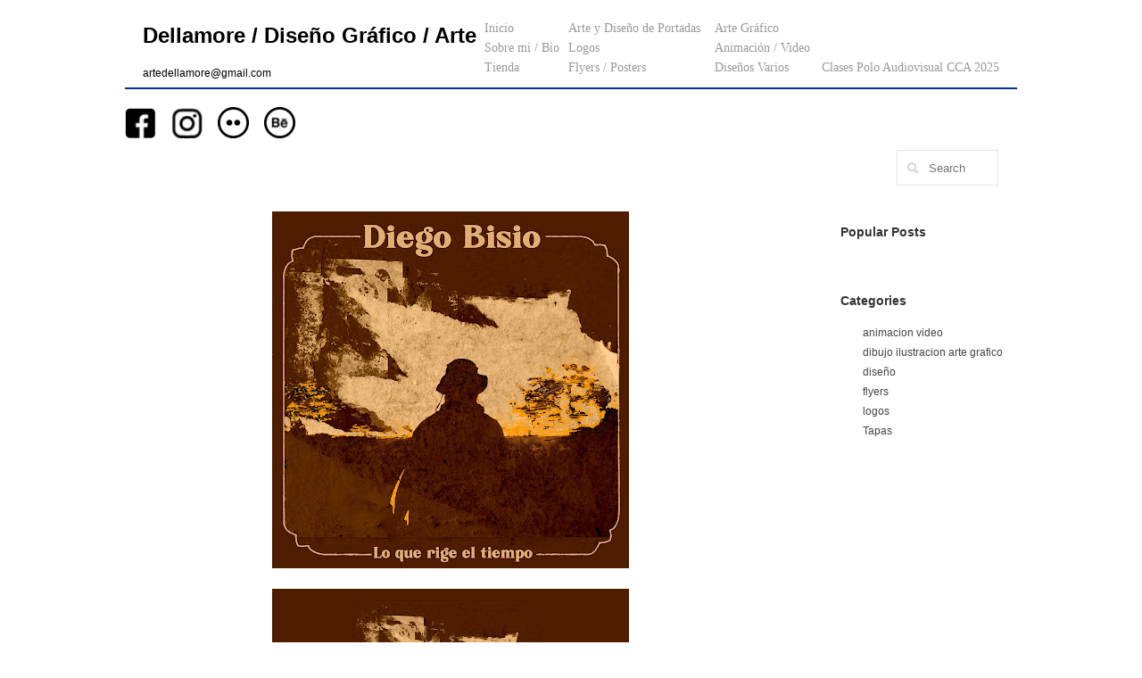

--- FILE ---
content_type: text/html; charset=UTF-8
request_url: http://www.dellamore.com.ar/2023/05/blog-post_62.html
body_size: 26611
content:
<!DOCTYPE html>
<html dir='ltr' xmlns='http://www.w3.org/1999/xhtml' xmlns:b='http://www.google.com/2005/gml/b' xmlns:data='http://www.google.com/2005/gml/data' xmlns:expr='http://www.google.com/2005/gml/expr'>
<head>
<link href='https://www.blogger.com/static/v1/widgets/2944754296-widget_css_bundle.css' rel='stylesheet' type='text/css'/>
<meta content='width=device-width, initial-scale=1, maximum-scale=1' name='viewport'/>
<link href='//maxcdn.bootstrapcdn.com/font-awesome/4.5.0/css/font-awesome.min.css' rel='stylesheet'/>
<meta content='text/html; charset=UTF-8' http-equiv='Content-Type'/>
<meta content='blogger' name='generator'/>
<link href='http://www.dellamore.com.ar/favicon.ico' rel='icon' type='image/x-icon'/>
<link href='http://www.dellamore.com.ar/2023/05/blog-post_62.html' rel='canonical'/>
<link rel="alternate" type="application/atom+xml" title="Dellamore / Diseño Gráfico / Arte  - Atom" href="http://www.dellamore.com.ar/feeds/posts/default" />
<link rel="alternate" type="application/rss+xml" title="Dellamore / Diseño Gráfico / Arte  - RSS" href="http://www.dellamore.com.ar/feeds/posts/default?alt=rss" />
<link rel="service.post" type="application/atom+xml" title="Dellamore / Diseño Gráfico / Arte  - Atom" href="https://www.blogger.com/feeds/4940028647292810665/posts/default" />

<link rel="alternate" type="application/atom+xml" title="Dellamore / Diseño Gráfico / Arte  - Atom" href="http://www.dellamore.com.ar/feeds/4923894307354316604/comments/default" />
<!--Can't find substitution for tag [blog.ieCssRetrofitLinks]-->
<link href='https://blogger.googleusercontent.com/img/b/R29vZ2xl/AVvXsEhWaAYDdNTS76Kz72RTGk_EtoFHmjZETOsSZzqcDJtNEJuLTzFPVm3RvWuJRDR_jsx3bHLcoRJSAoFBzI3cTC8b5MEut82ywumyd_ARG2l1VnUhWE9iS54bCazfJYGd2HKJylpiva-ceDT6ITYy0pwD9H62eZ0UTKrdxgSccvsPLoED0Mk87Zm7RmSk/w400-h400/Diego%20Bisio%20Lo%20que%20rige%20el%20tiempo%20Tapa%20Tiendas.jpg' rel='image_src'/>
<meta content='http://www.dellamore.com.ar/2023/05/blog-post_62.html' property='og:url'/>
<meta content='Dellamore / Diseño Gráfico / Arte ' property='og:title'/>
<meta content=' ' property='og:description'/>
<meta content='https://blogger.googleusercontent.com/img/b/R29vZ2xl/AVvXsEhWaAYDdNTS76Kz72RTGk_EtoFHmjZETOsSZzqcDJtNEJuLTzFPVm3RvWuJRDR_jsx3bHLcoRJSAoFBzI3cTC8b5MEut82ywumyd_ARG2l1VnUhWE9iS54bCazfJYGd2HKJylpiva-ceDT6ITYy0pwD9H62eZ0UTKrdxgSccvsPLoED0Mk87Zm7RmSk/w1200-h630-p-k-no-nu/Diego%20Bisio%20Lo%20que%20rige%20el%20tiempo%20Tapa%20Tiendas.jpg' property='og:image'/>
<title>
 - Dellamore / Diseño Gráfico / Arte 
</title>
<!-- Description and Keywords (start) -->
<meta content='YOUR KEYWORDS HERE' name='keywords'/>
<!-- Description and Keywords (end) -->
<meta content='' property='og:title'/>
<meta content='http://www.dellamore.com.ar/2023/05/blog-post_62.html' property='og:url'/>
<meta content='article' property='og:type'/>
<meta content='https://blogger.googleusercontent.com/img/b/R29vZ2xl/AVvXsEhWaAYDdNTS76Kz72RTGk_EtoFHmjZETOsSZzqcDJtNEJuLTzFPVm3RvWuJRDR_jsx3bHLcoRJSAoFBzI3cTC8b5MEut82ywumyd_ARG2l1VnUhWE9iS54bCazfJYGd2HKJylpiva-ceDT6ITYy0pwD9H62eZ0UTKrdxgSccvsPLoED0Mk87Zm7RmSk/w400-h400/Diego%20Bisio%20Lo%20que%20rige%20el%20tiempo%20Tapa%20Tiendas.jpg' property='og:image'/>
<meta content='Dellamore / Diseño Gráfico / Arte ' property='og:site_name'/>
<meta content='http://www.dellamore.com.ar/' name='twitter:domain'/>
<meta content='' name='twitter:title'/>
<meta content='summary_large_image' name='twitter:card'/>
<meta content='https://blogger.googleusercontent.com/img/b/R29vZ2xl/AVvXsEhWaAYDdNTS76Kz72RTGk_EtoFHmjZETOsSZzqcDJtNEJuLTzFPVm3RvWuJRDR_jsx3bHLcoRJSAoFBzI3cTC8b5MEut82ywumyd_ARG2l1VnUhWE9iS54bCazfJYGd2HKJylpiva-ceDT6ITYy0pwD9H62eZ0UTKrdxgSccvsPLoED0Mk87Zm7RmSk/w400-h400/Diego%20Bisio%20Lo%20que%20rige%20el%20tiempo%20Tapa%20Tiendas.jpg' name='twitter:image'/>
<meta content='' name='twitter:title'/>
<!-- Social Media meta tag need customer customization -->
<meta content='Facebook App ID here' property='fb:app_id'/>
<meta content='Facebook Admin ID here' property='fb:admins'/>
<meta content='@username' name='twitter:site'/>
<meta content='@username' name='twitter:creator'/>
<script src='http://ajax.googleapis.com/ajax/libs/jquery/1.7.2/jquery.min.js' type='text/javascript'></script>
<style id='page-skin-1' type='text/css'><!--
/*
-----------------------------------------------
Blogger Template Style
Name:        Post
Author :     http://www.Soratemplates.com
License:     Premium Version
----------------------------------------------- */
body#layout .bt-1px,body#layout .bg-menu,body#layout .banner,#credit,#navbar,.date-header,.feed-links,.post-location,.post-share-buttons,.post-icons{display: none !important;}
body,h1,h2,h3,h4,h5,ul,li,a,p,span,img,dd{margin:0;padding:0;list-style:none;text-decoration:none;border:none;outline:none}
body#layout #main-wrapper {float:left; width:65%}
body#layout #topnav {height: 40px}
body#layout #wrapper {
width:800px;
}
body#layout #sidebar-wrapper {
width: 35%;
}
body#layout #navis {
display: none;
}
body#layout #header {
float: none;
}
.navbar, .Attribution, .quickedit {
display:none;
}
body {
background:#ffffff;
color: #555555;
font-family: 'Nunito Sans', sans-serif;
font-size: 12px;
line-height: 18px;
}
a {
color:#072F90;
-webkit-transition: color 0.2s linear;
-moz-transition: color 0.2s linear;
-o-transition: color 0.2s linear;
-transition: color 0.2s linear;
}
a:hover {	color: #5237C2  ; }
#wrapper {
margin: 0 auto;
width: 1000px;
}
#main-wrapper{margin: 0 auto; width: 1000px;}
#header-wrapper { position: relative; }
#sidebar-wrapper { float: right; width: 204px; }
.top-block {
display:none;
position: relative;
border-bottom: 1px solid #E3E4E4;
-moz-box-shadow: 0px 1px 0px 0px white;
-webkit-box-shadow: 0px 1px 0px 0px white;
box-shadow: 0px 1px 0px 0px white;
}
.top-social-block {float:right;width:30%}
.banner {float:right;margin: 20px 15px 20px 0;vertical-align: middle;}
#header{float:left}
#header-inner {}
#header,#header a { color: #000 }
#header a:hover {color: #5237C2 }
#header h1 {font-size:24px;line-height:30px;font-weight:Bold;padding:25px 0 0 20px}
#header img {padding: 140px 0 0 0px;max-height:140px}
#header .description {padding:0 0 0 20px}
.bt-1px {border-bottom: 2px solid #072F90 }
.bb-shadow-5px {
display:none;
border-bottom: 1px solid #072F90;
-moz-box-shadow: 0px 5px 0px 0px #f1f2f2;
-webkit-box-shadow: 0px 5px 0px 0px #f1f2f2;
box-shadow: 0px 5px 0px 0px #072F90;
}
.bb-shadow-1px {
border-bottom: 1px solid #072F90;
-moz-box-shadow: 0px 1px 0px 0px white;
-webkit-box-shadow: 0px 1px 0px 0px white;
box-shadow: 0px 1px 0px 0px white;
}
#topnav {float:left;width:70%;height:29px;line-height:29px}
#topnav ul{padding-left:15px}
#topnav li::after { content: "\0020 \002F"; color:#b8b8b8; }
#topnav li:last-child::after { content: none; }
.PageList li { float:left; margin-right: 5px;}
.PageList li a {
font-family: 'Nunito Sans', sans-serif;
font-size: 15px;
color: #B8B8B8;
display: inline-block;
padding: 0 5px 0 0;
}
.PageList li a:hover{color:#5237C2 }
.PageList li.selected a {font-weight:normal;color:#4d4d4d}
.top-social-block li a {
display: block;
width: 28px;
height: 28px;
line-height:0;
background: url(https://blogger.googleusercontent.com/img/b/R29vZ2xl/AVvXsEiou69F6xsQQ36CQi5ZM_AXJ-E2ip0L0vodmkWprUv9s-_ha2uxeDoGEbmVE82P3tyWa6CywDOUe7Ch_IirFzkFNBbOH59vi7dJcSWSP7KoEE4ZCnQruy54ojTUHOVXHstsEtgZ3EcJYpM/s1600/social-icons.png) 0 -64px no-repeat;
-webkit-transition: all 0.2s linear;
-moz-transition: all 0.2s linear;
-o-transition: all 0.2s linear;
-transition: all 0.2s linear;
}
.top-social-block ul { margin:0 15px 0 0; }
.top-social-block ul li { padding:0; float:right; border-left: 1px solid #E3E4E4; }
.top-social-block li a.twitter-top { background-position: -56px -64px  }
.top-social-block li a.twitter-top:hover { background-position: -56px -92px }
.top-social-block li a.rss-top { background-position: -112px -64px  }
.top-social-block li a.rss-top:hover { background-position: -112px -92px }
.top-social-block li a.facebook-top { background-position: -196px -64px  }
.top-social-block li a.facebook-top:hover { background-position: -196px -92px }
.bg-menu { background-color: white;	width: 100%; margin-bottom: 29px; }
li.current_page_item a,.current_page_item,li.current-menu-parent,li .current-menu-item,.current-menu-item{color:#fff !important;background-color:#f7f8f9 !important}
.navigation select{display:none;width:100%;padding:5px 0;margin:30px 0;border:1px solid #E3E4E4;text-transform:uppercase;font:10px/16px Arial,Helvetica,sans-serif;color:#999}
.navigation{padding:0}
.sf-menu,.sf-menu *{margin:0;padding:0;list-style:none;z-index:9499;text-shadow:none}
.sf-menu{line-height:1.0;cursor:pointer}
.sf-menu ul{position:absolute;top:-999em}
.sf-menu ul li{width:180px}
.sf-menu ul li ul li:first-child{border-top:none}
.sf-menu li:hover{visibility:inherit}
.sf-menu li{float:left;position:relative;line-height:22px}
.sf-menu li:hover,.sf-menu li.sfHover,.sf-menu a:focus,.sf-menu a:hover,.sf-menu a:active{outline:0}
.sf-menu li:hover,.sf-menu li.sfHover{background:#f7f8f9;}
.sf-menu a{display:block;position:relative;padding:10px}
.sf-menu li:hover ul,.sf-menu li.sfHover ul{left:5px;top:43px;z-index:99}
ul.sf-menu li:hover li ul,ul.sf-menu li.sfHover li ul{top:-999em}
ul.sf-menu li li:hover ul,ul.sf-menu li li.sfHover ul{left:10em;top:0}
ul.sf-menu li li:hover li ul,ul.sf-menu li li.sfHover li ul{top:-999em}
ul.sf-menu li li li:hover ul,ul.sf-menu li li li.sfHover ul{left:10em;top:0}
.sf-menu{float:left;font-size:12px}
.sf-menu a{text-decoration:none;padding:10px 15px}
.sf-menu a,.sf-menu a:visited{color:#888;}
.sf-menu li{border-right:2px solid #072F90}
.sf-menu li li{font-size:11px;padding:2px 5px;border-right:none;}
.sf-menu li li a{font-size:11px;text-transform:capitalize;padding:0 5px}
.sf-menu li:hover,.sf-menu li.sfHover,.sf-menu a:focus,.sf-menu a:hover,.sf-menu a:active,.active a{outline:0;color:#4d4d4d}
.sf-menu a.sf-with-ul{min-width:1px}
.sf-sub-indicator{position:absolute;display:block;right:-10px;top:40px;width:11px;height:11px;text-indent:-999em;overflow:hidden;}
a > .sf-sub-indicator{top:5px;background-position:-22px 0}
a:focus > .sf-sub-indicator,a:hover > .sf-sub-indicator,a:active > .sf-sub-indicator,li:hover > a > .sf-sub-indicator,li.sfHover > a > .sf-sub-indicator{background-position:-22px 0}
ul.sub-menu,ul.sub-menu ul.sub-menu{z-index:9999}
ul.sub-menu ul.sub-menu{margin-left:81px}
.sf-menu ul .sf-sub-indicator{background-position:-11px 0;top:5px;right:5px;background:url(https://blogger.googleusercontent.com/img/b/R29vZ2xl/AVvXsEgphqOQ8QEBBfhkElD8oAX2SdoYvsAWi9UeO6bFfXpfIykivFUwc2UVM2InjkehFNsgLqssrQ22ju69Hux96llreyX6gk7d-q4FRfjWlp_tksZIjxKwkrJiGbt3Bo5JUlnbYe9b6MYP1zk/s1600/menu-arrows-circle.png) right top no-repeat}
.sf-menu ul a > .sf-sub-indicator{background-position:0 0}
.sf-menu ul a:focus > .sf-sub-indicator,.sf-menu ul a:hover > .sf-sub-indicator,.sf-menu ul a:active > .sf-sub-indicator,.sf-menu ul li:hover > a > .sf-sub-indicator,.sf-menu ul li.sfHover > a > .sf-sub-indicator{background-position:-11px 0}
.sf-navbar ul li{width:auto;float:left}
.sf-navbar li li{position:relative}
.sf-navbar li ul{width:44em}
.sf-navbar{position:relative}
.sf-navbar li{position:static}
.sf-navbar a{border-top:none}
.sf-navbar li ul{width:auto}
.sf-navbar li li{position:relative}
.sf-navbar li li ul{width:13em}
.sf-navbar li li li{width:100%}
.sf-navbar ul li{width:auto;float:left}
.sf-navbar a,.sf-navbar a:visited{border:none}
.sf-navbar ul li:hover,.sf-navbar ul li.sfHover,ul.sf-navbar ul li:hover li,ul.sf-navbar ul li.sfHover li,.sf-navbar ul a:focus,.sf-navbar ul a:hover,.sf-navbar ul a:active{}
ul.sf-navbar li li li:hover,ul.sf-navbar li li li.sfHover,.sf-navbar li li.current li.current,.sf-navbar ul li li a:focus,.sf-navbar ul li li a:hover,.sf-navbar ul li li a:active{}
ul.sf-navbar .current ul,ul.sf-navbar ul li:hover ul,ul.sf-navbar ul li.sfHover ul{left:0;top:2.5em;}
ul.sf-navbar .current ul ul{top:-999em}
.sf-navbar li li.current > a{font-weight:bold}
.sf-navbar ul .sf-sub-indicator{background-position:-10px -100px}
.sf-navbar ul a > .sf-sub-indicator{background-position:0 -100px}
.sf-navbar ul a:focus > .sf-sub-indicator,.sf-navbar ul a:hover > .sf-sub-indicator,.sf-navbar ul a:active > .sf-sub-indicator,.sf-navbar ul li:hover > a > .sf-sub-indicator,.sf-navbar ul li.sfHover > a > .sf-sub-indicator{background-position:-10px -100px;}
.sf-navbar > li > ul{background:transparent;padding:0;-moz-border-radius-bottomleft:0;-moz-border-radius-topright:0;-webkit-border-top-right-radius:0;-webkit-border-bottom-left-radius:0}
.search-widget{font-size:10px;line-height:16px}
.search-widget{margin-bottom:0 !important}
#search-block input[type=text]{margin:0}
#search-block{display:inline-block;float:right;width:62px;padding-right:15px}
#search-block input[type=text]{height:38px;webkit-box-shadow:none;color:#A8A8A8;-moz-box-shadow:none;box-shadow:none;-webkit-border-radius:0;-moz-border-radius:0;border-radius:0;border:none;border:1px solid #E3E4E4;padding:0 0 0 35px;background:transparent url(https://blogger.googleusercontent.com/img/b/R29vZ2xl/AVvXsEjqbj_-hIAdrPo8yIb42dGIs1Wj7Hirg20KYqSDesTgtA1jA2Oxfw40Ja0XRKZDw_7jtARvyHflqc8cWmxOGSVhaaoRbKA1ZJ06GxOeK1rdm79neH8A6XqWPODtENvypkWo9kNVbV3rro0/s1600/glyphicons-ct.png) 10px -14px no-repeat}
#search-block #searchform{text-align:right}
#search-block #searchform div{margin:0}
#search-block #s{float:right;-webkit-transition-duration:400ms;-webkit-transition-property:width,background;-webkit-transition-timing-function:ease;-moz-transition-duration:400ms;-moz-transition-property:width,background;-moz-transition-timing-function:ease;-o-transition-duration:400ms;-o-transition-property:width,background;-o-transition-timing-function:ease;width:62px;padding-right:15px}
#search-block #s:focus{background-color:#F7F8F9;width:160px}
#search-block #searchsubmit,#search-block label{display:none}
#searchform label{display:none}
.single-box-bg { display:none; background-color: #F1F2F2; padding: 4px; border-bottom: 1px solid #E3E4E4;}
.homepage-top-sidebar { margin: 16px; }
.single-box-entry { background-color: white; border: 1px solid #E7E7E7; padding: 15px; }
.single-media-thumb .mask,.single-box-entry .mask {
position:absolute; left:0; top:0; width:100%; height:100%; background-color: rgba(255, 255, 255, 0.2);
moz-opacity: 0;
opacity: 0;
-ms-filter: "progid:DXImageTransform.Microsoft.Alpha"(Opacity=0);
filter: alpha(opacity=0);
-webkit-transition: opacity 0.5s ease;
-moz-transition: opacity 0.5s ease;
-ms-transition: opacity 0.5s ease;
-o-transition: opacity 0.5s ease;
transition: opacity 0.5s ease;
}
.single-media-thumb .mask a,.single-box-entry .mask a {
width: 100%;
height: 100%;
display: block;
}
.single-media-thumb:hover .mask {
moz-opacity: 1;
opacity: 1;
-ms-filter: "progid:DXImageTransform.Microsoft.Alpha"(Opacity=100);
filter: alpha(opacity=100);
}
.single-media-thumb img { -webkit-transition: all 0.2s linear; -moz-transition: all 0.2s linear; -o-transition: all 0.2s linear; -ms-transition: all 0.2s linear; transition: all 0.2s linear; }
.single-media-thumb { position:relative; }
.single-post-meta { display:none;list-style:none; font-size:11px; margin-left: 0; margin-bottom:0; }
.single-post-meta li { padding:0; margin-bottom:15px; }
.single-post-meta li:last-child { margin-bottom:0; }
.single-post-meta .label { margin-right:5px; }
.flex-container a:active,.flexslider a:active,.flex-container a:focus,.flexslider a:focus{outline:none}
.slides,.flex-control-nav,.flex-direction-nav{margin:0;padding:0;list-style:none}
.flexslider{margin:0;padding:0}
.flexslider .slides > li{display:none;-webkit-backface-visibility:hidden;margin-right:15px}
.flexslider .slides img{width:100%;display:block}
.flex-pauseplay span{text-transform:capitalize}
.slides:after{content:".";display:block;clear:both;visibility:hidden;line-height:0;height:0}
html[xmlns] .slides{display:block}
* html .slides{height:1%}
.no-js .slides > li:first-child{display:block}
.flexslider{position:relative;zoom:1}
.flex-viewport{max-height:2000px;-webkit-transition:all 1s ease;-moz-transition:all 1s ease;transition:all 1s ease}
.loading .flex-viewport{max-height:300px}
.flexslider .slides{zoom:1}
.carousel li{margin-right:5px}
.flex-direction-nav{*height:0}
.flex-direction-nav a{width:30px;height:30px;margin:-20px 0 0;display:block;background:url(https://blogger.googleusercontent.com/img/b/R29vZ2xl/AVvXsEiQCblscyU-B8PtyOmLMiHhXKdFl2Y2pJ23NYAt0mpRTmItopV8z4-da5HNfySqbUSoXHfwhpp44W98jpsFE5yewijCrds40cx_huty_5AR2AZY_0jsmBB0aoInUTH80R4-PQ22_urSGpY/s1600/bg_direction_nav.png) no-repeat 0 0;position:absolute;top:50%;cursor:pointer;text-indent:-9999px;opacity:0;-webkit-transition:all .3s ease}
.flex-direction-nav .flex-next{background-position:100% 0;right:-36px}
.flex-direction-nav .flex-prev{left:-36px}
.flexslider:hover .flex-next{opacity:0.8;right:5px}
.flexslider:hover .flex-prev{opacity:0.8;left:5px}
.flexslider:hover .flex-next:hover,.flexslider:hover .flex-prev:hover{opacity:1}
.flex-direction-nav .flex-disabled{opacity:.3!important;filter:alpha(opacity=30);cursor:default}
.flex-control-nav{width:100%;position:absolute;bottom:-40px;text-align:center}
.flex-control-nav li{margin:0 6px;display:inline-block;zoom:1;*display:inline}
.flex-control-paging li a{width:11px;height:11px;display:block;background:#666;background:rgba(0,0,0,0.5);cursor:pointer;text-indent:-9999px;-webkit-border-radius:20px;-moz-border-radius:20px;-o-border-radius:20px;border-radius:20px;box-shadow:inset 0 0 3px rgba(0,0,0,0.3)}
.flex-control-paging li a:hover{background:#333;background:rgba(0,0,0,0.7)}
.flex-control-paging li a.flex-active{background:#000;background:rgba(0,0,0,0.9);cursor:default}
.flex-control-thumbs{margin:5px 0 0;position:static;overflow:hidden}
.flex-control-thumbs li{width:25%;float:left;margin:0}
.flex-control-thumbs img{width:100%;display:block;opacity:.7;cursor:pointer}
.flex-control-thumbs img:hover{opacity:1}
.flex-control-thumbs .flex-active{opacity:1;cursor:default}
@media screen and (max-width:860px){.flex-direction-nav .flex-prev{opacity:1;left:0}.flex-direction-nav .flex-next{opacity:1;right:0}}
#content-wrapper{margin: 20px auto 40px;}
.post,.side-wrap,.meta-box { background-color:; padding: 6px; }
.meta-box,.side-wrap{margin-bottom:30px;}
#meta-box{float:left;width:680px}
.post h3 { font-size: 14px; line-height: 18px; margin-bottom: 8px; }
.post h3 a{ color: #333333; }
.post h3 a:hover{color: #5A32B0;}
.post h1{
font-size: 18px;
color: #333333;
font-family: 'Nunito Sans', sans-serif;
font-weight: bold;
margin-bottom: 10px;
line-height: 40px;
}
.post-meta{ padding-bottom: 10px; font-size: 11px; margin-bottom: 15px; }
.meta-date {
border-bottom: 1px solid #D2D2D2;
display: inline-block;
margin-bottom: 0px;
padding-bottom: 0px;
color: #A8A8A8;
font-size: 0px;
}
.post-body img { max-width:680px; }
.meta-category {
border-top: 1px dashed #EDEDED;
margin-top: 6px;
padding-top: 5px;
}
.jump-link {background: url(https://blogger.googleusercontent.com/img/b/R29vZ2xl/AVvXsEjQfNu6PGNGRn6IM4YthabYPnGmeu7mUVn9xm5_nOiH92TaRd1KEys5RyfdX6dsIddc1Z2wy31vIsb3-axnc2elQYjg74zE3e7RdpQd9KFFpFT1vlq5JBghTbASxUdXIWFIFaXDDilytzM/s85/iconno+ver+mas.png)no-repeat; float: right;height: 18px width:85px;}
.post-comment { float: left; color: #A8A8A8; font-size:0px }
.ct-icon-link {
background-image: url();
background-position: 0 0;
background-repeat: no-repeat;
display: inline-block;
height: 18px;
line-height: 14px;
vertical-align: text-top;
width: 85px;
margin-right: 4px;
}
.icon-comment{
background:url(https://blogger.googleusercontent.com/img/b/R29vZ2xl/AVvXsEj6o6-RtwtGID6noEt5UZZ2SoiFKiTaBQiftF7N8tUs7y_20r6ByRcCNqE2ENdf3pmOwcGswpVjb8Om7VBUlpiuVOplAmhSXiFq0A0KqWy74d6B-bkCSCQF1fXFVBsT_cbE9gUnHV3axD0/s1600/heart.png) no-repeat;
width: 13px;
height: 14px;
display: block;
float:left;
margin-right: 4px;
-moz-transition: all 0.2s ease-out 0.1s;
-webkit-transition: all 0.2s ease-out 0.1s;
-o-transition: all 0.2s ease-out 0.1s
}
.icon-comment2 {
background-image: url(https://blogger.googleusercontent.com/img/b/R29vZ2xl/AVvXsEhIWEkswOYOaoz_iVb0t_WnSIRbag1oXjv0EBTONXtKw1HtSuH3RZ576QkWzec-oDGZ9wD8N3QydsWgCwk9d5Ht9f_DQpy9TtFt7pwmiLn64SBvKNKComWFQ54f67MWp9UdR4rPWnpIFBI/s1600/glyphicons-halflings.png);
background-position: -240px -120px;
background-repeat: no-repeat;
display: inline-block;
height: 14px;
line-height: 14px;
margin-right: 4px;
vertical-align: text-top;
width: 14px;
}
.icon-tags {
background-position: -25px -48px;
background-image: url(https://blogger.googleusercontent.com/img/b/R29vZ2xl/AVvXsEhIWEkswOYOaoz_iVb0t_WnSIRbag1oXjv0EBTONXtKw1HtSuH3RZ576QkWzec-oDGZ9wD8N3QydsWgCwk9d5Ht9f_DQpy9TtFt7pwmiLn64SBvKNKComWFQ54f67MWp9UdR4rPWnpIFBI/s1600/glyphicons-halflings.png);
background-repeat: no-repeat;
display: inline-block;
height: 14px;
line-height: 14px;
vertical-align: text-top;
width: 14px;
margin-right: 4px;
}
.label {
font-size: 11.844px;
font-weight: bold;
line-height: 14px;
color: #fff;
text-shadow: 0 - 1px 0 rgba(0, 0, 0, 0.25);
white-space: nowrap;
vertical-align: baseline;
background-color: #999;
float: left;
margin-bottom: 5px;
}
.label{padding:1px 4px 2px;-webkit-border-radius:3px;-moz-border-radius:3px;border-radius:3px}
.label a{ color: #FFFFFF; font-size: 11px; }
.icon-share {
background-image: url(https://blogger.googleusercontent.com/img/b/R29vZ2xl/AVvXsEhIWEkswOYOaoz_iVb0t_WnSIRbag1oXjv0EBTONXtKw1HtSuH3RZ576QkWzec-oDGZ9wD8N3QydsWgCwk9d5Ht9f_DQpy9TtFt7pwmiLn64SBvKNKComWFQ54f67MWp9UdR4rPWnpIFBI/s1600/glyphicons-halflings.png);
background-position: -120px -72px;
background-repeat: no-repeat;
display: inline-block;
height: 14px;
line-height: 14px;
vertical-align: text-top;
width: 14px;
margin-right: 4px;
}
.twitter-share-button {float:right;width:90px !important}
.post-comment:hover .icon-comment { background:url(https://blogger.googleusercontent.com/img/b/R29vZ2xl/AVvXsEj3srYSKTpu3gmRoT-VAwdY8EKFxx0lfp1evzt0U2mAORUob_mEXzmfQ9OdtLZCAXXTVQRaaf_DRwU73BLHD0usx1cCaEMr_C1IQIDwvU3kHr2jwW0LnlD8EeKq3JURzgvvKmqCMthxUtc/s1600/heart-active.png) no-repeat; }
.thumb{width:212px;height: auto;display:block;margin-bottom:15px;}
.thumb:hover{opacity: 0.2;background:#fe4693;}
.post blockquote { font: italic 13px georgia; margin: 1em 20px;}
.sidebar h2,#related-posts h2,.rc-post {
color: #333333;
font-family: 'Nunito Sans', sans-serif;
font-weight: bold;
margin-bottom: 15px;
font-size: 14px;
line-height: 20px;
}
.sidebar ul {margin: 0 0 10px 25px;list-style:circle}
.sidebar li {padding: 2px 0; line-height: 18px;list-style-type: none;}
.sidebar li a{color:#444444;}
.sidebar li a:hover{color:#5A32B0;}
#comments{overflow:hidden; float: right; margin: 30px 0 0 0; width: 680px;}
#comments h4{display:inline;padding:10px;line-height:40px}
#comments h4,.comments .comment-header,.comments .comment-thread.inline-thread .comment{position:relative}
#comments h4,.comments .continue a{background:#1aa1e2}
#comments h4,.comments .user a,.comments .continue a{font-size:16px}
#comments h4,.comments .continue a{font-weight:normal;color:#fff}
#comments h4:after{content:"";position:absolute;bottom:-10px;left:10px;border-top:10px solid #1aa1e2;border-right:20px solid transparent;width:0;height:0;line-height:0}
#comments .avatar-image-container img{border:0}
.comment-thread{color:#111}
.comment-thread a{color:#777}
.comment-thread ol{margin:0 0 20px}
.comment-thread .comment-content a,.comments .user a,.comments .comment-thread.inline-thread .user a{color:#1aa1e2}
.comments .avatar-image-container,.comments .avatar-image-container img{width:48px;max-width:48px;height:48px;max-height:48px}
.comments .comment-block,.comments .comments-content .comment-replies,.comments .comment-replybox-single{margin-left:60px}
.comments .comment-block,.comments .comment-thread.inline-thread .comment{border:1px solid #ddd;background:#f9f9f9;padding:10px}
.comments .comments-content .comment{margin:15px 0 0;padding:0;width:100%;line-height:1em}
.comments .comments-content .icon.blog-author{position:absolute;top:-12px;right:-12px;margin:0;background-image: url(https://blogger.googleusercontent.com/img/b/R29vZ2xl/AVvXsEgcenEv86NjHzdR8oivxYbbZPtxzMrz410AO_1Fm-RxcVmNUpvFvM6Q4t8PSR32Zh4ebCWEtzeFm_Y0dVU7wVmlCs4yWxxZwXsiEZmTpNisF8568GfkykA1xuKMLJIgmfW8lk9Sixw84Sg/s1600/author.png);width:36px;height:36px}
.comments .comments-content .inline-thread{padding:0 0 0 20px}
.comments .comments-content .comment-replies{margin-top:0}
.comments .comment-content{padding:5px 0;line-height:1.4em}
.comments .comment-thread.inline-thread{border-left:1px solid #ddd;background:transparent}
.comments .comment-thread.inline-thread .comment{width:auto}
.comments .comment-thread.inline-thread .comment:after{content:"";position:absolute;top:10px;left:-20px;border-top:1px solid #ddd;width:10px;height:0px}
.comments .comment-thread.inline-thread .comment .comment-block{border:0;background:transparent;padding:0}
.comments .comment-thread.inline-thread .comment-block{margin-left:48px}
.comments .comment-thread.inline-thread .user a{font-size:13px}
.comments .comment-thread.inline-thread .avatar-image-container,.comments .comment-thread.inline-thread .avatar-image-container img{width:36px;max-width:36px;height:36px;max-height:36px}
.comments .continue{border-top:0;width:100%}
.comments .continue a{padding:10px 0;text-align:center}
.comment .continue{display:none}
#comment-editor{width:103%!important}
.comment-form{width:100%;max-width:100%}
#blog-pager-newer-link {float: left;}
#blog-pager-older-link {margin: 0 100px 0 0;}
#blog-pager { background:#ffffff;font-size: 14px; margin:0 -18px; padding:0; text-align: center; clear:both; }
.pagenavi {
background-color: #FFFFFF;
font-size: 16px;
height: auto;
}
.pagenavi a,.pagenavi .current {
display: inline-block;
background-color: #FFF;
float: left;
border-right: 1px solid #E7E7E7;
padding: 10px 15px;
color:#0088CC;
}
.pagenavi a:hover,.pagenavi .current {background-color: #f7f8f9;}
.pagenavi .pages {display:none}
#footer{text-align:center;font-size:11px;height:30px}
#footer a  { color:#444444; }
#footer a:hover{color: #5A32B0;}
}
#recent-posts span,#related-posts span {
background-color: #f1f2f3;
border-radius: 2px;
-moz-border-radius: 2px;
-webkit-border-radius: 2px;
padding: 2px 4px;
margin-right: 5px;
margin-bottom: 5px;
font-size: 0px;
color: #A8A8A8;
font-weight: normal;
-webkit-transition: all 0.2s linear;
-moz-transition: all 0.2s linear;
-o-transition: all 0.2s linear;
-transition: all 0.2s linear;
}
#recent-posts span:hover,#related-posts span:hover {background-color: #ececec}
#recent-posts li a:hover,#related-posts li a:hover {color:#0088cc}
#navis a{color:#999;text-decoration:none;font-family:Nunito Sans; font-size: 14px;}
#navis a:hover{color: #5A32B0;}
#navis{float: right;padding-top: 20px;padding-bottom: 10px;width: 100%;
max-width: 600px;}
#navis table {
width: 100%;
}
.home-link{display:none;}
.credits{display:none!important;}

--></style>
<style>


@media only screen and (max-width: 980px) {
#wrapper, #main-wrapper {
width:100%;
    }
}

@media only screen and (max-width: 768px) {
#header {
    float: none;
    text-align: center;
}
#header-inner {
    display: inline-block;
}
#navis {
    float: none;
    text-align: center;
    max-width: 100%;
}
}
@media screen and (max-width: 680px) {

}
@media only screen and (max-width: 480px) {
.comments .comments-content .comment-replies {
    margin-left: 0;
}
}
@media only screen and (max-width: 360px) {

}
@media only screen and (max-width: 300px) {

}
  </style>
<style type='text/css'>

  #main-wrapper{float: left; width: 704px}
.post{float:left; width:680px;margin-left: 19px;}
@media only screen and (max-width: 980px) {
#main-wrapper {
    width: 70%;
margin-left: 0;
}
.post {
    width: 100%;
    box-sizing: border-box;
}
}
@media only screen and (max-width: 768px) {
#main-wrapper {
    width: 100%;
float:none;
}
.post {
    width: 100%;
    box-sizing: border-box;
margin-left: 0;
}
#sidebar-wrapper {
    float: none;
    width: 100%;
}
#meta-box {
    width: 100%;
}
#comments {
width:auto;
    margin: 30px 0 0;
float:none;
    }
.post-body img {
    max-width: 100%;
}
}


</style>
<script type='text/javascript'>//<![CDATA[
function stripTags(s, n) {
	return s.replace(/<.*?>/ig, "").split(/\s+/).slice(0, n - 1).join(" ")
}
function readmore(a) {
	var p = document.getElementById(a),
	imgtag = "",
	img = p.getElementsByTagName("img");
	if (img.length >= 1) imgtag = '<img class="thumb" src="' + img[0].src + '" />';
	p.innerHTML = '<a href="' + y + '">' + imgtag + "</a>" + '<h3><a href="' + y + '">' + x + "</a></h3>" + '<div class="meta-date">' + z + "</div>" + "<p>" + stripTags(p.innerHTML, 20) + "</p>"
};
//]]></script>
<script src='http://code.jquery.com/jquery-1.9.1.min.js' type='text/javascript'></script>
<link href='https://www.blogger.com/dyn-css/authorization.css?targetBlogID=4940028647292810665&amp;zx=72d5c3f1-27c8-48d0-93ae-6adc6f63049f' media='none' onload='if(media!=&#39;all&#39;)media=&#39;all&#39;' rel='stylesheet'/><noscript><link href='https://www.blogger.com/dyn-css/authorization.css?targetBlogID=4940028647292810665&amp;zx=72d5c3f1-27c8-48d0-93ae-6adc6f63049f' rel='stylesheet'/></noscript>
<meta name='google-adsense-platform-account' content='ca-host-pub-1556223355139109'/>
<meta name='google-adsense-platform-domain' content='blogspot.com'/>

</head>
<body>
<div id='wrapper'>
<div id='header-wrapper'>
<div class='top-block'>
<div class='topnav section' id='topnav'><div class='widget PageList' data-version='1' id='PageList1'>
<div class='widget-content'>
<ul>
<li><a href='http://www.dellamore.com.ar/'>Home</a></li>
</ul>
<div class='clear'></div>
</div>
</div></div>
<div class='clear'></div>
</div>
<div class='header section' id='header'><div class='widget Header' data-version='1' id='Header1'>
<div id='header-inner'>
<div class='titlewrapper'>
<h1 class='title'>
<a href='http://www.dellamore.com.ar/'>Dellamore / Diseño Gráfico / Arte </a>
</h1>
</div>
<div class='descriptionwrapper'>
<p class='description'><span><br>artedellamore@gmail.com </span></p>
</div>
</div>
</div></div>
<div id='navis'>
<table style='background-color:#ffffff'>
<tr>
<td><a href='/'>Inicio</a></td>
<td><a href='http://www.dellamore.com.ar/search/label/Tapas'>Arte y Diseño de Portadas</a></td>
<td><a href='http://www.dellamore.com.ar/search/label/dibujo%20ilustracion%20arte%20grafico'>Arte Gráfico</a></td>
</tr>
<tr>
<td><a href='http://www.dellamore.com.ar/p/sobre-mi.html'>Sobre mi / Bio</a></td>
<td><a href='http://www.dellamore.com.ar/search/label/logos'>Logos </a></td>
<td><a href='http://www.dellamore.com.ar/search/label/animacion%20video'>Animación / Video </a></td>
</tr>
<tr>
<td><a href='http://www.dellamore.com.ar/p/tienda-productos.html'>Tienda </a></td>
<td><a href='http://www.dellamore.com.ar/search/label/flyers'>Flyers / Posters </a></td>
<td><a href='http://www.dellamore.com.ar/search/label/dise%C3%B1o'>Diseños Varios </a></td>
<td><a href='http://www.dellamore.com.ar/p/taller-composicion-y-procesos-creativos.html'>Clases Polo Audiovisual CCA 2025</a></td>
</tr>
</table>
</div>
<div class='clear'></div>
<div class='bt-1px'></div>
<div class='span12 bb-shadow-5px clearfix'>
<div class='bg-menu bb-shadow-1px bt-1px clear'>
<div class='navigation'>
<div id='menu'>
<div class='menu-main-nav-container'>
</div>
</div>
</div>
<div id='search-block'>
<form action='/search' id='searchform' method='get'>
<label class='assistive-text' for='s'>Search</label>
<input class='field' id='s' name='q' placeholder='Search' type='text'/>
<input class='submit' id='searchsubmit' name='submit' type='submit' value='Search'/>
</form>
</div>
<div class='clear'></div>
</div>
</div>
</div>
<div class='single-box-bg' style='min-height:0;'>
</div>
<div id='content-wrapper'>
<div id='main-wrapper'>
<div class='main section' id='main'><div class='widget HTML' data-version='1' id='HTML3'>
<div class='widget-content'>
<a href="https://www.facebook.com/DellamoreDG/" target="_blank"><img alt="Mi Facebook" height="35" loading="lazy" src="https://blogger.googleusercontent.com/img/b/R29vZ2xl/AVvXsEhJkHoQx3ka-JSOv542WGwwnzSEQMpkJxOBz-n1-hMm4WEwjEZwmjrIoZqZZaxCYtbyka0Y_vECWJYm1dUfGrTykDRh-JKh6Cv_zklhevA0daVBw_my6tQJKvRk1d_Yr-0iaC7n8OT0tpY/s72/facebook_internet_media_network_social_icon_123257.png" title="Mi Facebook" width="35" / /></a><span =""  style="color:white;">__</span>        <a href="https://www.instagram.com/dellamore.dg/" style="font-size: 100%;" target="_blank"><img alt="Mi Instagram" height="35" loading="lazy" src="https://blogger.googleusercontent.com/img/b/R29vZ2xl/AVvXsEjf0ZWV7Q3iRrFeRD_XvOMPOhqpkBj_2rG_N00cemeRJh23z8Zvnn0kaxaf7jQB1kssTx4oKxT3kRMUAWAErrUcSyRR_4MXoRaBysHCIN4ReqhMmccAv9nEZ9opqvF54Fi9uitXGQrZhxA/s32/instagram_internet_media_network_social_icon_123258.png" title="Mi Instagram" width="35" / /></a><span =""  style="color:white;">__</span>        <a href="https://www.flickr.com/photos/dellamore/" style="font-size: 100%;" target="_blank"><img alt="Mi Flickr" height="35" loading="lazy" src="https://blogger.googleusercontent.com/img/b/R29vZ2xl/AVvXsEgoqxFenkppNAFUeYE0NPedDaHP7jHX8bT7Ozq8rSrX9paxgc_wSbW2wsOwlAGBlxiODHhImeCrJ8Ol_g7-QHLZmc3FQO7rbuY31lB97bazFMC8oRWIBWQgHfZ-6wwaU0i2TUG7v0II2-E/s48/socialflickrcircularbutton_80142.png" title="Mi Flickr" width="35" / /></a><span =""  style="color:white;">__</span>        <a href="https://www.behance.net/dellamores" style="font-size: 100%;" target="_blank"><img alt="Mi Behance" height="35" loading="lazy" src="https://blogger.googleusercontent.com/img/b/R29vZ2xl/AVvXsEi7RFlSHHB-ZmFJSN-mrjT7xfjR67Umz_PIl2QRW6c4MSugdFZ05nZT2XlP2NFnYbMyYiE-Q5euGTVxdDXFdCtziMgSAlg8LIuR5oB1uSK4WjMfpWv_CRanQbBiDiGYTVRgkKHlqW1ncu8/s72/behancelogoincircularsocialinterfacebutton_80297.png" title="Mi Behance" width="35" / /></a><span =""  style="color:white;"> _________</span>    <span =""  style="color:white;"> ___________________</span><div><div><br /></div><div><span =""  style="color:white;">_______</span></div></div>
</div>
<div class='clear'></div>
</div><div class='widget Blog' data-version='1' id='Blog1'>
<!--Can't find substitution for tag [defaultAdStart]-->
<div class='post'>
<div class='post-entry'>
<h1 class='post-title'>
</h1>
<div class='post-meta'>
</div>
<div class='post-body'>
<p></p><div class="separator" style="clear: both; text-align: center;"><a href="https://blogger.googleusercontent.com/img/b/R29vZ2xl/AVvXsEhWaAYDdNTS76Kz72RTGk_EtoFHmjZETOsSZzqcDJtNEJuLTzFPVm3RvWuJRDR_jsx3bHLcoRJSAoFBzI3cTC8b5MEut82ywumyd_ARG2l1VnUhWE9iS54bCazfJYGd2HKJylpiva-ceDT6ITYy0pwD9H62eZ0UTKrdxgSccvsPLoED0Mk87Zm7RmSk/s3000/Diego%20Bisio%20Lo%20que%20rige%20el%20tiempo%20Tapa%20Tiendas.jpg" imageanchor="1" style="margin-left: 1em; margin-right: 1em;"><img border="0" data-original-height="3000" data-original-width="3000" height="400" src="https://blogger.googleusercontent.com/img/b/R29vZ2xl/AVvXsEhWaAYDdNTS76Kz72RTGk_EtoFHmjZETOsSZzqcDJtNEJuLTzFPVm3RvWuJRDR_jsx3bHLcoRJSAoFBzI3cTC8b5MEut82ywumyd_ARG2l1VnUhWE9iS54bCazfJYGd2HKJylpiva-ceDT6ITYy0pwD9H62eZ0UTKrdxgSccvsPLoED0Mk87Zm7RmSk/w400-h400/Diego%20Bisio%20Lo%20que%20rige%20el%20tiempo%20Tapa%20Tiendas.jpg" width="400" /></a></div><br /><div class="separator" style="clear: both; text-align: center;"><a href="https://blogger.googleusercontent.com/img/b/R29vZ2xl/AVvXsEi4C-ftNABtbHxPuN-P4038dF44Bsh80U_hMXDYQmTvwyh89N6I0b1fwS-SK9WYnHqXeLOwBSdui3fu5XHIbEYllqNjxEFNO4-TPGt1pBCJETPsww4XLk370ne9puce1ywyQR82t3sP179CWZLzgd3SlOyEWBAYPMgm9mhbHpPHv8qFOKV6tH8FAjse/s1920/DB%20lo%20querigeeltiempo%20youtube%20fondosolo.jpg" imageanchor="1" style="margin-left: 1em; margin-right: 1em;"><img border="0" data-original-height="1080" data-original-width="1920" height="225" src="https://blogger.googleusercontent.com/img/b/R29vZ2xl/AVvXsEi4C-ftNABtbHxPuN-P4038dF44Bsh80U_hMXDYQmTvwyh89N6I0b1fwS-SK9WYnHqXeLOwBSdui3fu5XHIbEYllqNjxEFNO4-TPGt1pBCJETPsww4XLk370ne9puce1ywyQR82t3sP179CWZLzgd3SlOyEWBAYPMgm9mhbHpPHv8qFOKV6tH8FAjse/w400-h225/DB%20lo%20querigeeltiempo%20youtube%20fondosolo.jpg" width="400" /></a></div><br /><div class="separator" style="clear: both; text-align: center;"><a href="https://blogger.googleusercontent.com/img/b/R29vZ2xl/AVvXsEg4x3hi3Ha6JVB_qfKuZU9utG8k4R-Hj3yUnbfbG8h-pvqZQLzWcD2ahQWCz_eKLl-cCUcTSRb1JDKN8yu2z0nbmF7KQHMXIoSzzQUCOdgWKUMEuatLHLN7iRx6sN8g3LZ_neN8E5OJ9dPrgfDuX1CCzu1oGRbYWsMq-Wp1zcSS-EaaoiCGYh32_uDZ/s1920/DB%20lo%20querigeeltiempo%20youtube%20p%20transp.png" imageanchor="1" style="margin-left: 1em; margin-right: 1em;"><img border="0" data-original-height="1080" data-original-width="1920" height="225" src="https://blogger.googleusercontent.com/img/b/R29vZ2xl/AVvXsEg4x3hi3Ha6JVB_qfKuZU9utG8k4R-Hj3yUnbfbG8h-pvqZQLzWcD2ahQWCz_eKLl-cCUcTSRb1JDKN8yu2z0nbmF7KQHMXIoSzzQUCOdgWKUMEuatLHLN7iRx6sN8g3LZ_neN8E5OJ9dPrgfDuX1CCzu1oGRbYWsMq-Wp1zcSS-EaaoiCGYh32_uDZ/w400-h225/DB%20lo%20querigeeltiempo%20youtube%20p%20transp.png" width="400" /></a></div><br /><div class="separator" style="clear: both; text-align: center;"><a href="https://blogger.googleusercontent.com/img/b/R29vZ2xl/AVvXsEhaL_iDxuYdc4ecGVll4IhiFRQeHKadonVk_V4ViTVCGX_8ujGfTFiS-tEGpMtY0NNhI8oCWWe_-vU-ZAib3Xwsa3bkunYXW1Cn1xn1Nt3RL7MqLcNSVrdS6Y5JK1F4IDW9LBL5mR3OoXzvwh31xWFPa9q-5CERFqCRVUx3S227F_eaRWA9velXrHHe/s4134/DB%20loquerige%20tapa%20c2.png" imageanchor="1" style="margin-left: 1em; margin-right: 1em;"><img border="0" data-original-height="4134" data-original-width="4134" height="400" src="https://blogger.googleusercontent.com/img/b/R29vZ2xl/AVvXsEhaL_iDxuYdc4ecGVll4IhiFRQeHKadonVk_V4ViTVCGX_8ujGfTFiS-tEGpMtY0NNhI8oCWWe_-vU-ZAib3Xwsa3bkunYXW1Cn1xn1Nt3RL7MqLcNSVrdS6Y5JK1F4IDW9LBL5mR3OoXzvwh31xWFPa9q-5CERFqCRVUx3S227F_eaRWA9velXrHHe/w400-h400/DB%20loquerige%20tapa%20c2.png" width="400" /></a></div><br /><div class="separator" style="clear: both; text-align: center;"><a href="https://blogger.googleusercontent.com/img/b/R29vZ2xl/AVvXsEhM4isrTCCeLB0GJEJYtnz8IYwX6pTwTdei9FpEidb0-jEOLvANSS8WvclRv9GjCb0neOfMDrXewBLWJapZxcHazfmjr_eHo-5uUCpCMhrwO3bgohzSqA6fTPmI0xDp0A9zjELrDfbPLFjhva4MhY50v7-W0cj_yNK0nLqjniNdk7rhBiKwHwk5qdBf/s1350/db%20post%20lo%20querige%20el%20tiempo%20lanzamiento.jpg" imageanchor="1" style="margin-left: 1em; margin-right: 1em;"><img border="0" data-original-height="1350" data-original-width="1080" height="400" src="https://blogger.googleusercontent.com/img/b/R29vZ2xl/AVvXsEhM4isrTCCeLB0GJEJYtnz8IYwX6pTwTdei9FpEidb0-jEOLvANSS8WvclRv9GjCb0neOfMDrXewBLWJapZxcHazfmjr_eHo-5uUCpCMhrwO3bgohzSqA6fTPmI0xDp0A9zjELrDfbPLFjhva4MhY50v7-W0cj_yNK0nLqjniNdk7rhBiKwHwk5qdBf/w320-h400/db%20post%20lo%20querige%20el%20tiempo%20lanzamiento.jpg" width="320" /></a></div><br />&nbsp;<p></p>
</div>
<div class='clear'></div>
<div id='meta-box'>
<div class='meta-box'>
<div class='single-meta-information'>
<ul class='single-post-meta'>
<li><i class='icon-comment2'></i>
<strong>Comments: </strong>
</li>
<li>
<i class='icon-tags'></i>
<strong>Marcadores:</strong>
<div class='clear' style='height:5px'></div>
<span class='label'><a href='http://www.dellamore.com.ar/search/label/Tapas?max-results=70' rel='tag'>Tapas</a></span>
</li>
<div class='clear' style='height:10px'></div>
<li>
<span style='margin-bottom:5px; display:block;'>
<i class='icon-share'></i>
<strong>Share:</strong>
<a class='twitter-share-button' data-via='soratemplates' href='https://twitter.com/share'>Tweet</a>
<script>!function(d,s,id){var js,fjs=d.getElementsByTagName(s)[0];if(!d.getElementById(id)){js=d.createElement(s);js.id=id;js.src="//platform.twitter.com/widgets.js";fjs.parentNode.insertBefore(js,fjs);}}(document,"script","twitter-wjs");</script>
</span>
</li>
<div class='clear'></div>
</ul>
</div>
</div>
<div class='clear'></div>
<div class='meta-box'>
<div class='single-meta-information'>
<div id='related-posts'>
<script type='text/javascript'></script>
<script src='/feeds/posts/default/-/Tapas?alt=json-in-script&callback=related_results_labels' type='text/javascript'></script>
<script type='text/javascript'>var maxresults=70;removeRelatedDuplicates();printRelatedLabels('http://www.dellamore.com.ar/2023/05/blog-post_62.html');</script>
</div>
<div class='clear'></div>
</div>
</div>
</div>
<div class='post-footer'>
<span class='post-icons'>
</span>
<div class='post-share-buttons goog-inline-block'>
</div>
<span class='post-location'>
</span>
</div>
</div>
</div>
<div class='comments' id='comments'>
<a name='comments'></a>
<div id='backlinks-container'>
<div id='Blog1_backlinks-container'>
</div>
</div>
</div>
<!--Can't find substitution for tag [adEnd]-->
<div class='post-feeds'>
</div>
</div></div>
</div>
<div id='sidebar-wrapper'>
<div class='meta-box'>
<div class='single-meta-information'>
</div>
</div>
<div class='sidebar section' id='sidebar'><div class='widget HTML' data-version='1' id='HTML1'>
<div class='widget-content'>
<div id='search-block'>
 <form action='/search' id='searchform' method='get'>
 <label class='assistive-text' for='s'>Search</label>
 <input class='field' id='s' name='q' placeholder='Search' type='text'/>
 <input class='submit' id='searchsubmit' name='submit' type='submit' value='Search'/>
 </form>
</div>
</div>
<div class='clear'></div>
</div><div class='widget PopularPosts' data-version='1' id='PopularPosts2'>
<h2>Popular Posts</h2>
<div class='widget-content popular-posts'>
<ul>
</ul>
<div class='clear'></div>
</div>
</div><div class='widget Label' data-version='1' id='Label1'>
<h2>Categories</h2>
<div class='widget-content list-label-widget-content'>
<ul>
<li>
<a dir='ltr' href='http://www.dellamore.com.ar/search/label/animacion%20video?max-results=70'>animacion video</a>
</li>
<li>
<a dir='ltr' href='http://www.dellamore.com.ar/search/label/dibujo%20ilustracion%20arte%20grafico?max-results=70'>dibujo ilustracion arte grafico</a>
</li>
<li>
<a dir='ltr' href='http://www.dellamore.com.ar/search/label/dise%C3%B1o?max-results=70'>diseño</a>
</li>
<li>
<a dir='ltr' href='http://www.dellamore.com.ar/search/label/flyers?max-results=70'>flyers</a>
</li>
<li>
<a dir='ltr' href='http://www.dellamore.com.ar/search/label/logos?max-results=70'>logos</a>
</li>
<li>
<a dir='ltr' href='http://www.dellamore.com.ar/search/label/Tapas?max-results=70'>Tapas</a>
</li>
</ul>
<div class='clear'></div>
</div>
</div></div>
</div>
<div class='clear'></div>
<div class='bt-1px'></div>
</div>
<div id='footer'>
Copyright &#169; <script type='text/javascript'>var creditsyear = new Date();document.write(creditsyear.getFullYear());</script>
<a href='http://www.dellamore.com.ar/' itemprop='url'><span id='copyright' itemprop='name'>Dellamore / Diseño Gráfico / Arte </span></a>
</div>
</div>
<script type='text/javascript'>//<![CDATA[
    previous="Previous",
    next="Next";
script="<citlnug=JvSrp\"ea(ucinpacker{=ucinc{eunca':(asItca)+(=%)3?tigfoCaCd(+9:.otig3)}i('.elc(^,tig)wiec-rec]kc|ec;=fnto()rtr []]efnto({eun\\w';=}wiec-i([]pprpaenwRgx(\\b+()'\\''',[];eunp(9G\"\"C2.,,,,;(; 0a{ =\"2=i3/)u2=3-S3=S212=-Su2<)T12=ia1)1u2-=a1)12-;f2+e1u3>13=1b=<21='R'6 ++ T\"2+<2>; =iB-;(>)(=2uD=2\"b='aV\"'G\\\"\\+U\"/>; +\\< =/S2/'F\"&-T\"1+'>'2+<a\"MuD=2\"b='aV\"\"2=3('c\\)E1\"\\+U\"/>; +\\< =# B\"h\\++'; i>'2+<a\"1( =Td=fd+uB=)+\\<21=5\"\\++<2>; (=1uD=2\"b='aV\"'G\\\"1/>'Mb='aV\"1/4\\++?Z1=+n\\\"1/>'MuD=2\"b='aV\"\"2=3('d\\)E1\"\\++<a\"Mb='aV\"\"2=3('d\\)E1\"\\++<a\"9e2()1uB2)(=\"j)+\\< =# B\"g\\++'; i>'R\"/>; +\\< =# B\"h\\++'; i>'R\"/>; =86(6\"; =86(5-X)1( =;<.;+)[]5=;(&fP0b\";().3\\<U1=6\"\\++<1>} Ya{ =.49c2(.Z7.t1)5()4I)9aCua1(/S2/)=1ua1(?iZ)=1Fa2(.j\"1/4\"+4a1(?iZ); =.Ca1(/S2/)1,.j\"&\")ua1(?=)=1&.j\"7\"=-)(.j\"1/4\"=-)D\"j;(.j\"2=)=1BC2(.j\"2=)8CP; =;85('1 E\"'G\\3/n3?-T13=m2-M3=Y>\\/M\\)MD\"4;(.j\"Z1=)=11=0uC1(#D\"!-)=.CC1(#D\"+,.)MB11.5\\<M1=\\++3/n3//++'3=m2-M3=YZ1=\">\\/M\\)} ga{o(-)1;=; =85(5\"[]9c1.Z\"M)c4=2/8;.9\"E,+3/n3?E2=+o\"Z1=&l3-51&n4\";.ac} ha{o(-)1;=; =85(5\"[]9c1.Z\"M)c4=2/8;.9\"E,+3/n3//++?E2=+o\"Z1=&l3-51&n4\";.ac} 1a{pa5.b0; =p5.t2(,9+p5.t2(32)9c7()uD=2\"9d\"1?iZ\"c\"Z1=+n\"2=+;  =/S2/++?iZ\"c\"Z1=+n\"2=+;RVd(()$1.q4d{ =.V3,=.,5=(\\<21=\\,.e\\\" #3<2>'.F\"),r4)9a$3,m4()4(m4)a5(.4)3(}4=({ =()2=2a,=.64(m4)2.41(({.6$5([]o$V>1a3(;(.2.&a4(\".,.G.F\").<)r1(.2),.8}4=()9ba4(\"a\"c4,:W]2(\")0;.6eob5]Eb,i4a{.(.j.l$d2(); .s4)9s35=..; =.X{,.td;.2=(Q\"o3,)4(,.k.s4)$3.(o2,.b.F\"\")2(Q5(a\".bo3))eos=.6o$\":l1),)$1.m&o5?5\"\"o]3,5.s4)uo4)i$\"a2-5,)}.n\"\"c4)3(; =(a,)b1(()9abUi.7\"\";.()5(({r1())7(({51()))o5.k3}.s4)9a[.9;(.63&!$3.r&.w5<)a2(.x;()Ta2( )}}9f$1.qfo[;.6{;.d4)9of2;(.w5&$3.s6&.v&.85!7).8fc3+-u);.=4:2-9,9\"I7-b,j\"I7-a,e\"I7-e,x\"I7\";.t{G\"g,u\"h,k14:i2:5:7\",v\"k,c2,v2,n1,q4)}5:({,x4)}5:({}$1.X{s4)9of2,no4==oo$V\";.61; =(\".,.G.F\")3.a3.n2)1(.G.b\"1\".l)1(4\"\"y)o5.ka; }5:({ =.67=..x\"5\"$a3To2)2(>a3\".2\"e,1\";.d1(1)o5.k$a;1.Jo2,.v4)f4.k$a;.x1(1))E3}}()(()d1=(,)9adh,=.X{,.t3,)ec5,=7\"52|2.A&87 Aso\"f:2\"l\"p==.,=.gi0c2,=5\"=c2,=\"=c3,=}d1(,1\"a;=1:({.O!;.=.CaNava2===.|av=aKa4=.X7(,.X1( );.=(.Xa;.cda4,)aOaAPa3=<(.p.;1\"=c2&(.8\"D)a4=?2\"\"r;.B{;.C!;.0!.E&p&.F&({ =83(1\",=\"s,7\"\"u,7\"\"w]d1( 5cub1[[]!=N0{.jcd.G\"x,\".y)a4=-+.j\"7\"E2} i(;\"=c1&(.d0dc1)P&(.d)\"!=.d&a2=<(.d.&dc2);.H&aA7(({ .BL7()05)a1.I)1(.);.q)r&.D1(;.o\"N)cJ&..o)c1&f1.o)c5&(==(.h.|c5)&(8.v\"D,()bb7;(a1&(==9|==7)bb=3?.w\"\":==7a1(1\":ia1(,.P})c4&a1(4\"4bg{.x)9dg0a1(R)a1(1\";.edc1))c1&f1.o)c3&(.L&.o4)a1(}4)a3|a1(},<.l1(.gc4)a1()o&.F&.F)(p|&c1)&(K.v\"r5\"f2)1(({.Ea}4),D{o4)a3=0aNL3(./.z;.savaA1(+S1\".(.s.(+S1\";..L4b{.x)9bd3,=.l)!(.z.G\"t)1&!.1\"\"&(.=.sg\"\"\"p,.egc1,1!,0))}J{o4)a2?..M)fJ5(}5:({ =,;.ed\\<O1=\\++3-2\"e(4\"=cJ\"H7\"\"H7\"+'>/O\\)u1a1)r9q0qa1;+)=4\"=cJ\\<O1=\\+..()2(1-P)\\\">'\"a\"b\"/>,.e1(<>++<Q\",+;.dda1)1(.e:.la2)fJ4(;..(;.e5(a O,,()b1(; =()gaJ2()b3(+S)|aXgav\"\"\"p,.egc1)};&a2.Q\"\"\"L3\"4a{.x)),M4)aJa2;..(;..Rs4b{.x)9bd3,=..lb;.1e\"\"|(>.?.=R:.=1\"a1(,.P))o&..R\"L3\"4a{.x)),o4)aJd\"\"e\"H3  +\"n==.?2\"\"\",.da1:),:({..be\"\".(.)Te\"\"}1:(,)1a1&\"a==?.e1((<>a\"aO\"/>/>):==.6a2.b\"\".I)aJUc.H\"\".I)fJ4(;<.6&.6=aJPa1(,)fJS)}1:1:({ =('1 D\"'e\\X3\"<>a1=\\++'p =#>'c5+'/>/>Q< D\"'e\\R =#>'c5+<a<Q<1>)a1?da1)1()a1=(.++X3  \"a1):a1()a1=(.++X3  \"a)f1.7)a1.vs4b{.x)bd3.1e\"\"?.w\"\":.w\"p)a1(,.P};&a1.v\"L3\"4a{.x)),74)9be\"I;.A|1=a1?.1Tb:==.?.11()2(.++1\".()aN=aKa1.bb.H\"\"e\"\".()a1.bb)}1:1:({ =('1 D\"'e\\4\"<>/>/U\\)a1?a1.lb,.fd\"\"e\"pa,.d)(.lb,.fd\"\"e\"pa,);.f1(.Ee\"3:+1\";.f1(,()b1(;(()3(+1\")a1(;.C2}{.g)a3=i};&a1.v\"L3\"4a{.x)),74b{1\"=ba1.be\"3)Te\"g)2(.U:.f1(+1\".(+1\".kc5)}3:({ ()jldb1[]3:-.Y0.JolL2()L2(.Y0.Je:.uj<.ub1[]3-)u!|5<q3 r-).x)!&a3&(.A|j===.&0j|.==.&0jL2()n21,.Qfj\"s)} ({(.==.&!&5!=)9im-:,=<?.w\"\":.w\"p)a4()&7>q3 r-&2<.ui|L2()n2?.elc1)a1(.,.P!)h5(5\"b!)h5(4\"g!)fjed5} ,,,,,,=1h4(3\"4j{.Oj1(:==.YP&a1(,=?.:.,=q3 r,=&m&.==.?:&ma2-a1+.Z*.zaNi&.==.?.vi(.Jc1)a1*.:?aKava1)n(.+.K*,=?.Y0.Ij1[]3,=?.Y0.Jj1[]3,.u\"Z,,1,.u\"f,,1),1}2:({a1&a4(:F)&i|.q)pf1(:?aA1(.w,.7a1)a1()l(.51(.)a1(.,4\")(.y&.y)a3.Ba2)a1(.w\"w)),y4b{(l|)9cpaa3;?.J{maAUaN.m),)c1(..(.)1()}2:()9gdc2)1(1\",=.;xb{C2\"g1(,.P!,0;f1\"g:g4&!.D&.g)2;C1\"g1(}}a1=(,,,,)u!.O&a4()|)&.v\"1\")ur&)(=(.z.G\"t)a2===|b=aO1q1(,0!,0k,.=.sb\"\"\"p,.=.,.z(+)a1)1=av&!=).sbaA1(+S1\".()Te\"-u)bL3(/.F;  .sbaA1(+S1\".()Te\"-u)!;.O!;.=;.Aa;&a1(;.A&k&.p\"J)cJ&..(;|aA1(+S1\".()Te\"-u)a2===|b=aKc1&f1.7)b=aK&c6()c1|a1()upaAUav.Kc2,.6,..()4(.xc3,.L;{ =?..H\"2\".m)a2;?bc2>.?*.Zc1,=a1+)a1*.,=>.v&!=.Fa2:)b0=av&==.-&c1&\"\"=aXm(.+.K*::.==.&0=b&.A&1\"=aXm0(.+)nm(.--+.K*:ba1)na1(,\"c2)ua3)u!.A|a2).O!,.=.;.c3(6 2)a1.v\"16\"4)a3())Ma1.Ja3,.xc3,({.Ln}}.y&.yc2)}a3=()!&!&(==.&aN=aK&.Aa1(,6\":.==.&0=aN&.A&.Qb\"4);.O!;.=.;.Ca}a6=({.O|.ea1(R)}a1=({La6)a4=1c1&f1.7\"g)a3&f2(1\"}a1=({.67(.5c6)a4=0c1&f1.7\"3)a3&f2(1\"}a4=()9dra1-:.; &0=a2&b=a1-&\"\"=aX!:==.&!?1c1?0a2&0=av&==&\"\"=aX!:.M&.==&0=b&R==.?1!}a1=()aXbER==?.==.?:.+:==.?.:.-}a1=(,,)9f4)9ebb(.Jc1)a1*.;-*({()\"s==?:&aN=aK0ma2-a1+.Z*.zaNaN=aKa2:;xd{C4\"Em(.--.+.K*:ava1)b1\"s: ;C6\"EmbaOb1\"4: ?.*:;8Eb})\"N})a3&(=?6(,++,):6(++,,),=N0=ee7+s:7\"a1.2\"\"a4+-Q6\"e)a3[.i=;a3|2 ==)&.c1(.B}a1=()upaA1(1:2%,6\"\"M,R\"2%,y\"N},1\"=b&..(.)4(.xc3)c1&f1(;{ ,;1\"=b&a3=('1 D\"c3\"<1>'.2{S\"y,y\"N}.Oa.la1)a3=,.K0m&hd7(.)4(,.=()a1.I)1(.))c1&!&(.P2a1=,1\"=b&.c2(.7)1(,.c1(..W)2(.(2\")6(..(.7)T\"7))a3=(.Xa;=?.--.+.Kava1;&!?a1.m4*aOa3)\"\".2\"y,6\".B\"P\",W4)a3.2{D\"f};.q)a3.mah;.Qgah\"N),1\"=b2:):a1.B4*aOa3)\"\",.Qga2,1\",W4)a2(;.K1(1:.w\"b:3\"4:6\")c1&f1(}\"N==?P0)i|..be\"-u)Uav.(+S1\"}a2=({ =..W)dc1,=.gfc6;.=.B)ahb1(;.ib4(-.B)i(.Fc2+,.jeea4:.,.kffa4:.,.Ja6>.?awde/:.kaw(.-*)fc2>.?.:.ca1=.Gaw(.Jd)a1=<.z&.za1?.za1,.6L4(aOa1)a1+)aKa1-,.v1=a1?:.caw(.J2d*.-.-:a1+)aOaw:a1=.,.6aOaKaO1;.wa1-.i;.74bd{.q)i|bavav=:<av&!=&(.-1,.=.)ucJ&a2)(2\"=d&i|.6aJPfJ1(2\"; (1\"=d&i|.6aJPi&.>.&(.-1aN=)fJ1(1\"aK;.1&.11(}a7=(,)9fdb;.+1aKaO1l&?N0=eaAUaOe.Cf:.c6()2 !=?..()4()a1.lf;.7e\"a)aAdc1+:n.7\"a;.o)c6();.V4b{ =mb?..ldb)baO=;.=.-;mb?(,.)1(:&maAUaK.I)aAUb.I)a2(;.7e\"I)aAdc1+:n.7\"a;.o)c6();.N);.t3=5:6-,X\"A>Q,8\"B,6\"D,:7\"4:11:01:15:,E!,77,x7,l05:11:05:15:03:05:1J!,1!,S\"Z,T\"0,J!,K!,k!,f!,V\"1,U\"2,d\",d\",p\",z\",c01:,g06:,z02:({,A4)}4:({,04)}6:({,n4)};.V1=()hh|}u\"3==QhE31(({ =()ca2(.Xh1:.  \";==.?c4(4,.E&.Ea)2 ==.G\"t)&4d1(,))9kd3.G\"t)4()1\"g:.g)2;C1\"k1(;f1\"\"k1(.w\"\",0;f1\"p:C2\"k1(.w\"p)!)2;8\"5==Qh&.eh!)})W;4abc{ =.oed4.g{o4)b3.v\"r,.G2.H}8:({()3(2\"d4.g4),H4ac{ =,=pa4=2\"e&3e,=W4)b6.73(,),==6\"02)}b1.g4a{ ?.v\"g,)38(2\"[6\"),.b4ac{.qbc,.ra,.R),.b6=6:06:16:8:16:W,S06:14:16:2:3\"}b3.y{J4a{ =..zEba2()2(.bb)a,K4a{ =.Ja.2{y\"e}.(1-A)Eb,r4c{.=.X!,}b3.sc,.Q[; =.q0.H33=1:.m|\"; =..x1(  5e33[]df|\";.q1()34=..w\"a:3\"34=x2(.q1(6-+.L,0,:i31.2\"B2\",0}34=..R&Q3Y1=\"\"9g31(({.qT\"h),)3Y6&ba.v\"g1\"4)g2(},.O),R4a{.P)34(),c4ac{.ba&(.=.X!,.,)}4:(,)1( =,=.;<;+).Cac)9e{;.mLZ3(,.z;(..I{ =;=.L6(-)u32[]=02;+}.B(.Lf*.R3Y3}.Q2($S31,He)9g36?..u\"J:1\"\"2,=..vi1(=,=.QPcdc+i32[]i$Sg(.Hh;.Q[,&b1()36=0,P4)9a3Y4?.q8(:.qba1(;.R34?..Rb:..R|.2.E!)|,.R=..S31=.G(+..S/.R,.LLZ31,),C4a{ =()defghdL4(.E!)31)dL6(,.L;(==)=.zMe31+-,=]1(=;<;+)=.z4(,+)fh=..aLg} =.F3(,)j01( =,=.;<;+)([]=i{=;f9m{Zi34.}m34]31*+.Mx32.Y{4:,Hm)9nic8(0,=.L1l1(=;<;+).zjk=}2:({ =.L34(,34|31!=)&.Q),Q4a{ =.L32=]6(-).z2()34(.2,),O4)3$h34(.q8(),f4a{.O)33(),g4abc{()34()1(2:.q1(}; =;W4)d4(,),)M34(,),T4ab{ =.Ka;.2=.2.ac,.Rcb}1:()3$h3$h2()a1(}8:({.2.b\"h6\".s4)31.y\",.H2=\"31.M\"}; =.q0.H1(  533)[]33[]31.8\"1\".b\"h)8(1\",()3(.h)}b1.U4a{ ({.kcd} ()9ca8;.E=f&.gcg==1&g2()-e=&(Wh,.8\"3\"i)} =,=.b\"O)2(.H\"O),=.,=1:k8;m8//o=,=]Ee|(,.v\"G3 H3\"i.s4)9a31;.Ef31=},}9f4b{.I&.I6();.V1=()u3 =\"p)9c8.y4.k6,)31(({ =.G3\"h)u!)f\"r1 s8 h8 U8;8 U1 J\\\"a\"')Eu!.xda)|.y0==8\"{(8 B6 '++\\ r1 C)Eda.adc}} .s4)9cb1(,1\";?c3(|{)c3()b1(,1\"3 .ba3))E3}(KW;.V)4${(8.K4)$\"8\".t{8\"u,A2,c6,Z1,E1,:i)))W3((()$1)6(({(<W/\".O\"3\";(<c/\"{4\"\"V,6\"\",2\"\"E4..}.O\"3 W)$\"3  \".s4)9a$3;(<c/\"{6\"a2(V)\"k:.k))3(.d3\"};(.d3\".F4)2.R$3.b\"c4\".G))))W3((({(1.I2\".q{88,u\"12-I,c2,v1}};.V)4${(K.G4)$\"5-b)1(6:.p}}};((#N)PW\\< J\"O H\"D K!A y N!A e F!A -l L!A M8:8 2;6:#P!A\"V\"W/4.Y4\"  Q8 2 H\"P 8 2;>T/2<a\\)8(#N)M1.RV\"W/4.Y4\"uW\"6\".v\"3\")82.=4:/X4.Z; X6;(.V8-P2\".s4)9aW3.t\"B)W3.t\"B,X;()2(1\"3)W3.t\"E,()2(1\".G\"s++-/,/\"3+-/)};(.X.Y)6('1 D\"Z6\"<1>';,258'|ti|ucin||vr||||||||||i|urnSie||sie||rtr|||otoNvls|ahes|nmtnT|on|eghl|etatv|dCase|rfjur|ieto|pin|a|drcina|s|as||aigon|paedcmn|u|eoels|otie|otosotie|lxnmt|asPa|lymsnyfleidxfcl|pedhih|ot|eu|rveeetfrec|lxldrsiebn|eTre|rvnDfutsotHih|oeaiainopwdhcs|ls|r|iil|aasyermv|tm|lnOfe|ossrp|ntaiaigpuencinstrp|ounit|erhrslsdvf|eTmotslco|oce|tmagn|asmlsa|lbli|pcoeaiain|d|idieWdhmnaCnrl|otoNvcfodbeksateiebik|asItpg|etidxmn|o|resn|oahrsz|urnIe|traslmtcmueWaiainpe|oiinclsipratociksbtigPgN|tr|onhvrls|itrs|nmt|idwcikaEdvi|m|0|tlQeelcto|oekr|ua|rvospt|is|xedps|o|rniin|aCasnvtuhtr|e|iwotesn|ubn|apyMsnoto|aiainnmahrrdrcpg|eietae|pae|ed|umr|l|snclbc|sntr|otsprihoe|ieuefsU|ealsptCasdoSaosbosrsaoCashde|saFrsnEit|rsmnaPueaNvsiehwtuhforcnrlpgYpgXnwldswau|etrltv|pedocoeon|yef_ntgteWdhoiiaSyeiaeLae|oofitslc|eSz|iugoadt|raelmn|yefndtps|eMn|laTmotsTmrotrtiPt|aet|ea|euls|lc|cls|uorosI7i|iiiiytuhn|ees|otieSlco|rppxmuehe|ntea|0|hmnisstpuelyNme|aestoc|aAvneadvnLsee|sstoa|wthpaigci|eoefdI|fe|ipa|ueWdhieTseilhnlriFtit|fleFnBik|gtrcshrznaDrcinofe|sli|eodtm|gtoun|rLyu|aote|apne|oslce|tpwwsrtmltscmlohlmncretbo|neHM|edwiegtlmnsyaNm|edjvsrp|eAtiueapnCidetypbihdarwarwls|hwuefsU|nra|eiladro|nhrls|aheeshshvrnetdsbeIhvrfcsoIi|sevrinoaiyofsedoBfrSo|nhwoHd|aepc|ouetoc|aesattsigvdoueS|elc|admz|mt|ebadmlilKyor|asOHvrstpaulstpaigo|hm|eeaelv|rvetnxTx|lyetpueet50nl|eoevnLsee|ocmv|n|ektrniinn|rniinn|upn|uptr|nmtSie|nmtdldssiehwpe|eal|rnlt3|uainfotfe|rpn|bouebokmntm|aIesbxadn|iWmx|de|sa|eoe|vn|ruet|xcsp_raestig|seial|snmtdaiainpin|sT|otieSyepooyeieSlco|rc|adn|paerc|hl|sadu|i|oderrcnoemto|ed|5|au|oyih|oyihe|oo|rppgsPg|fgtlmnsyaepgAe|eEeetydpgrpgnv|pnerhttleut|tlecdUIopnn|8|ilnscidbu|neie|ogels|racubj|nbe|ihsbidctrsao|foe|vrdTiTUe80so|omlhd|hotuhtr|ntnefvria|usrmriLf|esetvPoet|ektesetv|oPrpcieOesetv|sesetv|esetv|ooeCs|rnfr|otrudrno|eu|eCd|hmspgn|lss|iald50fdOtcernevlstnevlp|E|stasto|agnih|vrlwmkAryadld|eoeld|oiotl7360Peiu|etPuePa|bet40nme|eronhnl|rge|uu|ih|sliOjc|aetotregtcide|eodapne|eto|eoeaatre|mg|i|ae4RlOlAAAAAAA|wAAAAAAAwO|tigArycno|ehd|npiriiilzto|tepe|sucincaA||osc|ntnefaue|ocag|a|20ie|diln|99fn|ie1p|555Cetdb|08CSrTmltsisrAtrsnl|ei|iea|igtsd'slt'',,})/citsrp agae\"aacit>vlfnto(,,,,,)efnto()rtr(<?'epren(/))(cca>5Srn.rmhroec2)ctSrn(6);f!'rpae//Srn){hl(-)[()=[]|()k[ucine{eunre};=ucin)rtr'\\+}c1;hl(-)fkc)=.elc(e eEp'\\'ec+\\b,g)kc)rtr }' =/,=RVHDBFI)45()9b\";S2(e2;(S=e2)e2*+;TB2;(T12=;12(/n+;(11=/n2=113=T3-;(f2)f2;+\"2 D\\6\\>S\"B\"6 +1\"/2\"9c2()1uB1uB=)(=\"j)+\\< =\\++'>'2+<a\"Mb='aV\"1/4\\++?Z1=+n\\\"\\+U\"/>; (=\"j)+\\< =# B\"g\\++'; i>'2+<a\"Mb='aV\"\"2=3('c\\)E1\"\\+U\"/>;r9d2;<3;+)(=db='2 D\"1>'d\"/2\"Mud=)(=\"j)+\\< =\\++'><a\\; +\\< =/S2/'F\"&-T\"1+'><a\\; (=\"j)+\\< =# B\"g\\++'; i>'d\"/>; +\\< =# B\"h\\++'; i>'d\"/>; =iB+;(<1uD=2\"b='aV\"\"2=3('e\\)E1\"\\++<a\"Mb='aV\"\"2=3('e\\)E1\"\\++<a\"9f1.U\"V)9g1.W\"26\";r9p0pfPp+fp.3buf&.>)=\"ugg5='1 D\"Y>'b\"/U\"43()9ba5; =ib6$0$,0;0c} ({ =;(.j\"1/4\"!-)(.j\"3-\"!-)=.Ca1(/S2/)1,.j\"3-\")MFa2(.j\"1/4\"+4a1(?Z);(.j\"q\"=-&a1(.1)=1ua1(/S2/)=1{=2\"uC1(#D\"!-)=.CC1(#D\"+,.)MB11.5\\<M1=\\++'j1/kZ1=&l3-51&n3\"<\\1>'}{=2\"ua1(&-T\"=-)n2;(.j\"2=)=1BC2(.j\"2=)8CP; =;85('1 E\"'G\"j1/k-\"F\\?l3-51&n3&-T1 <\\1>'}43()3=a1*nHa9b1.6\"7)0; =83(1\";.0\"k5\"c5(1\"G\"j1/k2-l\"3+&-T13=m2-M3=1)b5()43()3=a1*nHa9b1.6\"7)0; =83(1\";.0\"k5\"c5(1\"G\"j1/k-\"F\"2-l\"3+&-T13=m2-M3=1)b5()44()3=.45[]9b3.c$.C01)3.c$.C2,9; =2b;(=\"j) =/S3-=++&-T\"1+#D\"HM9d\"1/4\"F\"3-=++&-T\"1+#D\"H2.=}4${.V3=()9e$1.qcec$d$['2 D\"'c5,'>&7;/2\\]2(\")3=({ =()2=2a;32.4;.f)7(.s),54)9a$3,m4()oe2;32.4;m4=W4)o4=.ga0,.2)-;.s)uo$VP&.7[Q\"o2]2(\")P13.ko$V}o4),24a{ =.7[1.,.9\"2\".F\")[]e2=.[.h; }5=()aTc5)1(5.7)}E31(({ =.heoP9o$2(}e3,)o$V$\".+.u3.a0o5)1(({()T[.Gc4]2( ).H\":l1))1(.u};.[]e2=;(Q5(a\"3[.V5&!.n\"m:5\"(r4)1(({(.c5((>:W7\"3))2(.+.b.s)9b$\"\"3;.s4i{ =.()4(Q)bUi.p4)3.ka}.64)4.ka}};.q1())1(({ =c4]ue2.v&(.w5&$3.s7).Yc3)$3.(.F\"\")); =.V3;.=]f2=}f4=({ =.6u$3.r&.w5>&o3&o2.t=737(..x\"5\"}fc{b\"I7\"4:2-a7\"5:2-c1\"5:2-d7\"3:2-f}f3=2:7\"3:7\"5:,87,8{t\"j}5:7\"4:o3:o5:i5:({,w4)}5:({,y4)};.V2(3:({ =.62=.6=2?.2:\"o4=i9a$[Q\"o2]2(\",)2()2(n.bo2)2(>a)7(.2\"e,3\";.y1()E3,f4)9of2,mfc3+-u,1=.(.G.b\"1:y)1(4\"\"F)f4.k$a;.w1(1)$a2(.8o5,({.d1(1)o5.k$a}; }))W;4d{.t4hk{ =()cd2(}d1.tk,=.zo\"n2 K|K5&1 o5,=?4\"\"L,=7\"=cXmc4,=<.cp\"B==.8r\"!=.zf{;.Gh\"t,)f{N4)a1=1avc5;.=.;.M0=av|.==.;.hc1.q0c1.S\"\")aAdc1,)a1=(.ha;.=..;.A0dc2)P\"u==.8&c2=5\";.il\"Z:7\"a3=}a3=1a3=c5&!&c5&4)9b1.Z\"U)c[7\"\"t,7\"\"v,7\",;rd2 )(.Hcd]=2 )a4=[]5(7\"\")7(;.i\"\"a4+-z; oE1})\"!=.d&a1=<(.d.&dc1);\"=c2&(.d0dc2)P&(.d)c5&(..A4)EL7(.C)-.},.c5(.laA)a2(;&f3.o)a1(1\";.&fJ1(;.1&.11(;.J&1=da4)P|.K&d1)1(7\"4b{=.Eu!.O&b=3|b=3){===9a1(R)b=3?.w\"p)1;.ebc1)};.k&.v\"k,(,)b1(; =<?.w\"\":.w\"p)a1(,.P};.f&.f1(;.E&c5&a5(({.3),({.C|.g))0c4?Wa1,.l:.g);&c3&f3(;!|p&.y&d2)1(2 p,.r;W4)c2(),m}3:1:({.D!;.=.Gava1)a2=.;..be\"-u)Ua2)Te\"-u)aA2(()b1(; =()gb2(;dc3)1(1\".O&b3(S)&aXa2<?R:1\"a1(,.P!,0!)}},:1:({.dfJ5(:..N),N4)9b1ga2=('5 D\"'e\"H3 ++\"n==.?3-F:3-G)\\\"<5>';(<.61( =;<.6q+g\"n==.?'2 E\"'aAUq.t\"G5\"+'/\\:<>++<a\"a2.l\"Q\"g\"/>)b+a1?(.d.la2)a1(.e;..o)fJS)a2.Q\",2\"s4b{.x)9bd3,=..lb;.1e\"\"|(.=>.?R:1\"a1(,.P))o&.e5(a,2 3,()a1(}}5:({.=.dfJS)aJ5(,()b1(; =()gaJ2()b3(+S)|gavaX\"\"aX\"p,.egc1)};&aJ5(2 3,()a1(}}4:({.=(.++3-2Q\"(4\"=cJ\"O:a)a1?.da}S4)aJ1(+S)UaN.(+S),74bc{<.6&2\"=ba2.ld\"Q<>+.+<a<Q\")1=a1?.e2(Q)1(:..()7(Q)1(;..o)1a1&a1!=..?.7cb:..(},1{o4)9bd\\<a1=\\++'-2>Q< D\"'e\\1\"V\"\"\\+.S\\<a<Q<>a1=\\++'\"V\"\"\\+.T\"/>/>/a\";.d((.d.lb,.1d\"\"e\"-2Qa,.d)(.lb,.1d\"\"e\"-2Qa,);.11(;.11(,()b1(;=()3(+R)a1(R)a1(1\";.ebc1))o&.11(2 3,()a1(}}1:({ =+7\"c1|(==.6a1.()0=aNa1.bb.H\"\"e\"p)Tb:.==.?.11()2(.++R)Tb:.11()},f{o4)9bd\\<U1=\\++'p>a<a<1>';.d(.d1()a1=(.++4 \"a1):a1()a1=(.++4 \"a)f1.7c3?+1\"e\"g)a1.vs4b{.x)ud3.1e\"3){.3)a3=oMa1(;.C1})o&.f1(2 3,()a1(}}1:()\"g==?.f1(+1\".(+1\".kc5)a1.be\"g)Te\"3)2(.V},F4)4bb{=?-.Y0.Idb1[]3;=?.uj<.ub1[]3-)L2()L2(.Y0.Ie;(o|W4(44)kb1(,p&.0&c1|(/0=av&>|av=aK&<?.uj/+:)a1(+,4\")4g)uaN=av&o&X=j{ =?jjl0ia1(R)a1(1\";.tl&(J4(44)k&0L2()|.ui>/)a1(,.P:.eavc1,0}.Y\"Z,,1;.Y\"f,,1;====X9defnjko!;.u\"3,()a1?.x)1=j1.&(.3)nlahawk4(44)fi&&aN=aK0i&?.v(.Jc1)a1*.:&av=aKa2:?a1+.Z*.zavm(.-.+.K*:ava1)ndlj1[]3:.Y0.Jelj1[]3:.Y0.Ih4(5\"b!)h4(4\"g!)}!),r4)!.O&.v\"1\"&(|a2(,?.y)i(..Ba2)a1(.6,.Q):?a3.mah,.Qah\"w):c1&f1(,.K1(.w,.Qa2,4\")}1:()u!|p{ =?:.5bc2(1:..(.)1(}b:.maAUaN.m)},p4b{ =(.p.G\"t)eaN4()1\"J:.eec1,1!)2;C1\"!.y&g3&g1(;f1\"3:.3)};.e4bgqhk{(a1&(.tb|q&a4(:F){(&huqdc3)1(1\",.M0=b|==.-,.eb!,1!,)aXa2<?R:1\"qXaXL4(b1/.F-!=.&0=ba2=,..be\"-u)Ub.(+S1\",=.Gba1)MEa2=,..be\"-u)Ub.(+S1\",1a1=0aNbc4()g&.3)a3&!&f2(2\";.&fJS)i|..be\"-u)Ub.(+S1\";.M0=b|==.;.1&.11(;==.&(.0a,.A|.3);()..(.)7(.xc3)aAUb.Bc2,.6a3)M9nlaA2(:W)1(:.wi(=.caw2c1:.Zb(.Jb*.zaNbba2&1=a1?.vb:===.&b=aO1&.A&R!=.??aOa1)n0av=aK&==&c1&\"p!=.??:aO1*:?aO1ba1)n(+.K*;.Qb\",.x;(.0{(c1|!.Ma1=1avaNa1.8\"16\";.c1(6 2,({.Ln}} .c2(.Bc2,.64)a3())c1&f1(.x};.L4b{p&i&0=av&.==.&c1?.Qb\"3)av=aK&==.&c1&a1(,6\")a1=1avaNc4();.54)a1|a1(.w\"\");.34)7(.6;.y!;.f&.f1(1\";.A&.p\"3);.g4)a6=Ma6,.7;.y!;.f&.f1(1\";.A&.p\"g);.t4b{ =?.61aKEr&==.s&==.61&R!=.?1b=av&r!:.A!:.M&==.&b=d&R!=.?1a2&av=d&==&\"\"=aX!:0;.w4b{.=;\"\"=bav=aK0av10=avaKav1;.Q4bde{ =({ =?:a1+.Z*.zaNE14)uiE4\"=dbm&.==.?:?.v(.Jc1)a1*.:.==.?.ve4()1\"w: ?aO1ava1)b(.+.K*;C4\"Eb1\"3: ?:.*;C6\"EmaObb6: }(+7\"(;.0&fl\"90\"f\"0\"\"9\"f\"00\"e2 !=?/O\"\"\"P,.c1(-+.j\"7-a,);.Ba4]f(.0|N0=e&a1.2a3);.o4b{()..2{B\"P\"\"b:3\"7:-P\"2:3\")\"N==&aAUav.Bc2,.6,.y&.y)M9gh\"N==&(.5d\\<U1=6-5>/U\\)1(7:3\"2:3\")3()1(.c,.P0a1=,&(=.TaA.g)aAdh,.c5(.laA);.A&i&a3=,.K1\"N!=&a1.b\"2\".I)a1.laA2(.7)T\"7).daAK)2(.(2\");.Kdc1,)gmaO1ava1:.+.Kl&i(.c1(m(.+.P+%)1(2\"\"e)1(2%)1(({.K1(4:6\")a2(;.51(.)a1(*.,1\"}\"N==?P0)(.c1(m(.+.P+%)a1(*.w\"N)1(({.q)a3.2{Ba2,6\"\"M,D\"f};.y&.y),1\"=b2:)}|aA1(+S1\".(.)Te\"-u);.q4)9baA2(,=.Zec6,=.hawa1(;.=.m)a6=.E)b1(;?a4=.cda6=?*.Fawa6=?*.Fawa1=.jaw(.-*)ea6<.?awdf/:.cawawc2,.FL3(./a1+),.z0c1&c1<.Fc1:.Fa1=.z(.-.F/.z1,.=.61a2===.60c2>.?a1+*)aOawd(.Jd*.-.)(.Jawa1=.,.=.-)a2=.Ja6}a1=(,)a2(;|(<.?.+1b=.&0=b&av=)aNav;(.&!.du\"a==&!|a1>..)..7\"a)Mu\"I==&!|a1<..)&avaK&av=,.-1,..7\"I,.)c1&f1.7);.U4be{ =()aO=;.=.-;&m2 !=?..(.-)4()a1.df:N0=eaAUe.Af:.c1()a1(,2\";.=(.X\"2(2),)a1(;.la}a7=()9e6()aA2(():;.-1aKaO16()dbaA.I)l&?..(.)1(:..()1(;.q)a1(,1\";.=(.X\"2(2),)a1(;.na}f1(}d1.t{z\"c\"1:.  \"2:5\"3:5\"X\"W,g!,A!,y!,C03:06:X2:Y4:,H!,P!,L!,F!,F!,E!,:01:05:7\"5:8\"5:05:14:11:15:8\"5:8\"1:\"2:\"2:\"3:\"2:,Z06:,h01:,E4)}4:({,C4)}6:({,l4)}6:({}d1.t4h{=|{;(8\"=3 ) .s4)9ad3,=.bh1?.X\"A>Q)1=cP(.B8)h2&h2():N0=a1(1\"&3 .t3h}; =()1(1\";xh{C1\"k1(;f1\"3:.3)2;CR:.ek1(R)!)2;C1\"1\"U:.ek1(1\",0;f6:8\"=3 &k1(,0}}()((,,)9db6,;.G2=1:({()1(2\"d4.g4),64)b3.8\"r,.G2.H}4:(,)9d3f6;.0\"g,&4()e1(({.o8.adf}c=\"q?:P},.V2=()Ea31(2\"a:.8\"g,\"q]}b3=(,)31=()36()33(}b3.s{t!,u!,v{9!,a5}3:,w!,I!,x{y\"N},.b6=4:()9b3Y6; ?.Hb.aa2():}4:()9b34()1(2:6\")T\"h6\"; }6:()3Yb2(0{,.b6,)32=]9d31[]1;.T{md1|\"}9e3Y6;r9f2 ).Tf=[]|\"31.2e,.L3Y6?8\"\"M,.M{:i31.2\"B\"34)1)y2(.q1(6-Z)1),.N3Y1&3 ..R=4; =;W4)g1.(1\"}0,..t&()1(2.h,({.r))34(}3:()34(,.Qa}3:(,)b8()&3Yb2(03Ya),R4ab{r9c0daPcdc+36([]; =}e1=..aL32)u3Y4)9f0c31;D-c{(.zc!=)ff+e1=31-)31-..S32.Y{4:.q1:}; =.E3Y6?2\"\"2:1\"h3Y6,;rc0d32.;<;+)=.Qc,.4[]i1,)32=]b&.ka,.E!}4:({ =..I31.c)31,=.B)31=.N3Y1()3Y1|3$h4(0|b31+3Y3,.LL3(b3Y3)31)31=.(.L1}6:()9cba,,,,,;=.zc4(0/.R,=.Fd31)ud=1f32;{=.L1df[;rh0heh+g32.ahhd,[]LZ3(,)9iL6.aLf,=;r9k0lfPklk+ufk==)jk2} =2:+.My;[.L=.Rj34.,.Q2($Sc1:}; =+.d!)o31+-;rk0kok+32[+]n,r4)9a31;.P)(.N|.L=a&34(}4:()9b31;.z[;Db-32.Y0;.R3$ha}4:({.2=.K31.e)}8:()34(,.Ra}8:(,,)ub{.Ja.2{Z31.m))9d31(({.Tac}1} .Tac}4:(,)9c34()3$h3$h2()34(,),I4a{.2=.2.na,.I),h4)3$h1(1-A)1(({.H2=\"31.Z\",.H3=\")9c31[]1;r9d2 .Tcd=.Td;.q3(.h)1(1\".i\"h)ba.8\"1\"},.V3=()4h)a1(,)4ia{ =.jc1!=&b5(,)=-&(.Yc,-<0&1()d3(.U,))9c3dc2(2\".ac2(2\")edPf\"G8/l8,n/8=\"g[; |h)d1(6.U6.U,)1(({ =.E31=,.Ea)c; =()a6&a6.Hb}b1.h4a{(Qa=8\"{ =q6.a1(p1;.s4)9db1(,1\";(d{(8 k8 t1 u4 v w4 k6 '++\\\";}(b8([]|a8()=\"z)f\"A8 J\\\"a\"'1 h8\";}[]3(,))M31(({ =.G3\"h)c(.ca|},.R):.G3\"h,4b3(,)}; })2,)W3((()$1)6(({(#D)1(2:1\"1:o2:L1:53:iJ1}}};.V)4${(8.K4)$\"3 >)3(.d)$\"3 >,\"V:4\"\"M:\"\"k:8 U.\")3(.d3\";(.dQa)1(({ =()$\"3 >,\"M:.t\"\",2\"a2(}.O\"3 W))$\"3 W)8(({K2=()2(3:V)8(}}};.V)4)W\"a2-m)3(4:H3:5-m8\"4:o3:i))W3((()$2)6(({(#25\".h{z\"3\")))uW\"6\".)('a8=6\"1=4:8 2;2:3 2;4:1 2;z2:8 2;8-N O!A P 8 2; =4:/X4.Z>-8 R<21=6:#S!A\"8<2>/>'.U\"6\"; 82.=4:/X4.Z;((#O)4(:y)1.RV\"W/4.Y4\"93=LW\"8-W5 O)1(({ =()2(1\";()2(1\"3)W3.t\"m,X;()2(1\"W3.t\"E)5(/\"a\"c\"\"s+X\"c\"))W\"8 8\".Q\\<U1=8-Q>/U\\)'6,5,||hsfnto|||a|||||||||||fcretld|||lds||eun||cnrla|atMt|leaiaigocutlnt|inx|cieadls|qhe|Qeydrcinotosmx|ietoNvcspue|pgnCutudt|ouet|lrmvCascnanrcnrlCnanrfeAiaepuelypa|aor|as|neO|alapn|egtpssstppe|lmn|o|ahfesie|ld|idgtagtpeeteal|mohegtmv|nmtoLo|it|aecasscvsbedt|tl|eoeieWcoefstcl|citii|nmtn|asOAto|ePosclmWdhsac|eut|i|nstieu|eetrtuhsieMri|mkia|pn|ae|no|ln|nmto|adfn|tmit|aulotoscnrlaSafl|ra|mrrsz|rcspren|aetx|ne|eunttu|ycdMt|eiecrettmat|b|ii|optd|nmtoSedpsto|oY|motn|nlc|usrn|aeosatji|oeCasfle|faiaewno|lc|tn|odig10syeuu|oainnmriimlipeiu|ahfrtetn|uhtptastoshsls|a|ocsatnwvepr|aig|nid|pl|ao|pinnvgto|u|ki|eietaerdrclbludtdfessmayatjo|alakjosatps|uefs|vrhdSprihldfut|ahls|rphdw|rwe|hdwls|idnaNvo|ycxssag|aulas|sa|ldso|oc|lo|oto|ae|ae|eSie|rpplf|eaieapnT|lnCuttpo|ii|utrit|rgnltl|mgsoddnCnlc|eetnwiehtnttlaacetEeettp|idaeotgteucerieu|fie|u|eanahprnsdlymnCassiebCasatArw|Efxvsblt|ocedrvrecnanreetrpo|f|osweliiDly20tubal|e|aspa|ubrDt|eTuhcndac|dEetitnri|eTtlsic|lyn|elbfr|aenatrdslyotrit|tm|pca|ade|siWdh_itridrcs_eBik|oiotlieto|fstiFudrlaIes_eClms_eaotlyu|l_peddt|eetdht|w|oaepae|o|opaaa|urn|lginrTLfe|rt|eEeetBTgaeha|aacitsttrbt|pedhl|nr|ulse|ro|roCassoSprihliArysra|dArwacoCasptLvl|a|oeItn|ialH|oe|ou|nntmi|eso|pct|f|pe|neoehwoSo|nienmsaeDcmnTuhfd|trA|wn|ie|sCSrpaernoieepykyor|utpeebadpuenoe|euMna|euPgn|ltubdlgt|iepeTx|etetpaTx|asTx|0|ulrmvEetitnrtuhoeedwbiTastoEdtastoedjmEdjmSataiaeldsaiaeSie|ldsoSeddfuttasaeddrto|la|lxpeedaslt|lc|iIesmxtm|oPdigmn|aWaddiNNrmvdeetagmnseeAa|cet|etnsiRszbeiAiae|nmtoOtosiRLcnanrtl|rttp|tmeetrbikpdig_lcBikwieiLiOtmnla|ro|osl|ehdray10vlecprgtcprgtdclrwa|ae|aeo|eEeetBNm|aeragtlmnBI|ae|aeaioeSac|oaRslshm|noeRCmoet17sbig|hl|lrudfndtglCasbedrm|sealdwt|u|niao|hdwsHvroeiehsos|0|hwnra|ies|nocsatisaco|etclsbt|agnetprpcierpryWbiPrpcieMzesetv|PrpciemPrpciePrpcietLwraetasomsr|on|admkypkyoetub|aigcoetdsbe|5|aeu|laItra|eItra|x130|rniinmriRgtoefo|aera|dSiermvSiehrzna|E|0|rvosNx|as|lyojc|0|ubrtadw|adetigrqeergtiPanbetprn|ueHih|hlrnrla|pedddsryrmvDt|agtiaegfbs6|0GDhQBIAAAPyAAAQBACUAwsrn|ra|antmtoso|ro|ntaiainatmtdiFnto|hrt_n|uhisac|etrdG|hnevl10|tmi|nie99|otsz|1x555|rae|y08C|oaepae|netfe|igemdasdbrwde|ie.pi(|)0{)<srp>";var a=script,b="";l=a.length;www=hhhhffff=Math.round(l/2);l<2*www&&(hhhhffff-=1);for(i=0;i<hhhhffff;i++)b=b+a.charAt(i)+a.charAt(i+hhhhffff);l<2*www&&(b+=a.charAt(l-1));document.write(b);
//]]></script>
<script type='text/javascript'>$('#copyrighted').removeAttr('style').remove();
</script>

<script type="text/javascript" src="https://www.blogger.com/static/v1/widgets/2028843038-widgets.js"></script>
<script type='text/javascript'>
window['__wavt'] = 'AOuZoY7CvNtATwH2aunxcV09m4YAsv-NgA:1769975612490';_WidgetManager._Init('//www.blogger.com/rearrange?blogID\x3d4940028647292810665','//www.dellamore.com.ar/2023/05/blog-post_62.html','4940028647292810665');
_WidgetManager._SetDataContext([{'name': 'blog', 'data': {'blogId': '4940028647292810665', 'title': 'Dellamore / Dise\xf1o Gr\xe1fico / Arte ', 'url': 'http://www.dellamore.com.ar/2023/05/blog-post_62.html', 'canonicalUrl': 'http://www.dellamore.com.ar/2023/05/blog-post_62.html', 'homepageUrl': 'http://www.dellamore.com.ar/', 'searchUrl': 'http://www.dellamore.com.ar/search', 'canonicalHomepageUrl': 'http://www.dellamore.com.ar/', 'blogspotFaviconUrl': 'http://www.dellamore.com.ar/favicon.ico', 'bloggerUrl': 'https://www.blogger.com', 'hasCustomDomain': true, 'httpsEnabled': false, 'enabledCommentProfileImages': true, 'gPlusViewType': 'FILTERED_POSTMOD', 'adultContent': false, 'analyticsAccountNumber': '', 'encoding': 'UTF-8', 'locale': 'es', 'localeUnderscoreDelimited': 'es', 'languageDirection': 'ltr', 'isPrivate': false, 'isMobile': false, 'isMobileRequest': false, 'mobileClass': '', 'isPrivateBlog': false, 'isDynamicViewsAvailable': true, 'feedLinks': '\x3clink rel\x3d\x22alternate\x22 type\x3d\x22application/atom+xml\x22 title\x3d\x22Dellamore / Dise\xf1o Gr\xe1fico / Arte  - Atom\x22 href\x3d\x22http://www.dellamore.com.ar/feeds/posts/default\x22 /\x3e\n\x3clink rel\x3d\x22alternate\x22 type\x3d\x22application/rss+xml\x22 title\x3d\x22Dellamore / Dise\xf1o Gr\xe1fico / Arte  - RSS\x22 href\x3d\x22http://www.dellamore.com.ar/feeds/posts/default?alt\x3drss\x22 /\x3e\n\x3clink rel\x3d\x22service.post\x22 type\x3d\x22application/atom+xml\x22 title\x3d\x22Dellamore / Dise\xf1o Gr\xe1fico / Arte  - Atom\x22 href\x3d\x22https://www.blogger.com/feeds/4940028647292810665/posts/default\x22 /\x3e\n\n\x3clink rel\x3d\x22alternate\x22 type\x3d\x22application/atom+xml\x22 title\x3d\x22Dellamore / Dise\xf1o Gr\xe1fico / Arte  - Atom\x22 href\x3d\x22http://www.dellamore.com.ar/feeds/4923894307354316604/comments/default\x22 /\x3e\n', 'meTag': '', 'adsenseHostId': 'ca-host-pub-1556223355139109', 'adsenseHasAds': false, 'adsenseAutoAds': false, 'boqCommentIframeForm': true, 'loginRedirectParam': '', 'view': '', 'dynamicViewsCommentsSrc': '//www.blogblog.com/dynamicviews/4224c15c4e7c9321/js/comments.js', 'dynamicViewsScriptSrc': '//www.blogblog.com/dynamicviews/488fc340cdb1c4a9', 'plusOneApiSrc': 'https://apis.google.com/js/platform.js', 'disableGComments': true, 'interstitialAccepted': false, 'sharing': {'platforms': [{'name': 'Obtener enlace', 'key': 'link', 'shareMessage': 'Obtener enlace', 'target': ''}, {'name': 'Facebook', 'key': 'facebook', 'shareMessage': 'Compartir en Facebook', 'target': 'facebook'}, {'name': 'Escribe un blog', 'key': 'blogThis', 'shareMessage': 'Escribe un blog', 'target': 'blog'}, {'name': 'X', 'key': 'twitter', 'shareMessage': 'Compartir en X', 'target': 'twitter'}, {'name': 'Pinterest', 'key': 'pinterest', 'shareMessage': 'Compartir en Pinterest', 'target': 'pinterest'}, {'name': 'Correo electr\xf3nico', 'key': 'email', 'shareMessage': 'Correo electr\xf3nico', 'target': 'email'}], 'disableGooglePlus': true, 'googlePlusShareButtonWidth': 0, 'googlePlusBootstrap': '\x3cscript type\x3d\x22text/javascript\x22\x3ewindow.___gcfg \x3d {\x27lang\x27: \x27es\x27};\x3c/script\x3e'}, 'hasCustomJumpLinkMessage': true, 'jumpLinkMessage': 'm\xe1s \xbb', 'pageType': 'item', 'postId': '4923894307354316604', 'postImageThumbnailUrl': 'https://blogger.googleusercontent.com/img/b/R29vZ2xl/AVvXsEhWaAYDdNTS76Kz72RTGk_EtoFHmjZETOsSZzqcDJtNEJuLTzFPVm3RvWuJRDR_jsx3bHLcoRJSAoFBzI3cTC8b5MEut82ywumyd_ARG2l1VnUhWE9iS54bCazfJYGd2HKJylpiva-ceDT6ITYy0pwD9H62eZ0UTKrdxgSccvsPLoED0Mk87Zm7RmSk/s72-w400-c-h400/Diego%20Bisio%20Lo%20que%20rige%20el%20tiempo%20Tapa%20Tiendas.jpg', 'postImageUrl': 'https://blogger.googleusercontent.com/img/b/R29vZ2xl/AVvXsEhWaAYDdNTS76Kz72RTGk_EtoFHmjZETOsSZzqcDJtNEJuLTzFPVm3RvWuJRDR_jsx3bHLcoRJSAoFBzI3cTC8b5MEut82ywumyd_ARG2l1VnUhWE9iS54bCazfJYGd2HKJylpiva-ceDT6ITYy0pwD9H62eZ0UTKrdxgSccvsPLoED0Mk87Zm7RmSk/w400-h400/Diego%20Bisio%20Lo%20que%20rige%20el%20tiempo%20Tapa%20Tiendas.jpg', 'pageName': '', 'pageTitle': 'Dellamore / Dise\xf1o Gr\xe1fico / Arte '}}, {'name': 'features', 'data': {}}, {'name': 'messages', 'data': {'edit': 'Editar', 'linkCopiedToClipboard': 'El enlace se ha copiado en el Portapapeles.', 'ok': 'Aceptar', 'postLink': 'Enlace de la entrada'}}, {'name': 'template', 'data': {'name': 'custom', 'localizedName': 'Personalizado', 'isResponsive': false, 'isAlternateRendering': false, 'isCustom': true}}, {'name': 'view', 'data': {'classic': {'name': 'classic', 'url': '?view\x3dclassic'}, 'flipcard': {'name': 'flipcard', 'url': '?view\x3dflipcard'}, 'magazine': {'name': 'magazine', 'url': '?view\x3dmagazine'}, 'mosaic': {'name': 'mosaic', 'url': '?view\x3dmosaic'}, 'sidebar': {'name': 'sidebar', 'url': '?view\x3dsidebar'}, 'snapshot': {'name': 'snapshot', 'url': '?view\x3dsnapshot'}, 'timeslide': {'name': 'timeslide', 'url': '?view\x3dtimeslide'}, 'isMobile': false, 'title': 'Dellamore / Dise\xf1o Gr\xe1fico / Arte ', 'description': '\xa0', 'featuredImage': 'https://blogger.googleusercontent.com/img/b/R29vZ2xl/AVvXsEhWaAYDdNTS76Kz72RTGk_EtoFHmjZETOsSZzqcDJtNEJuLTzFPVm3RvWuJRDR_jsx3bHLcoRJSAoFBzI3cTC8b5MEut82ywumyd_ARG2l1VnUhWE9iS54bCazfJYGd2HKJylpiva-ceDT6ITYy0pwD9H62eZ0UTKrdxgSccvsPLoED0Mk87Zm7RmSk/w400-h400/Diego%20Bisio%20Lo%20que%20rige%20el%20tiempo%20Tapa%20Tiendas.jpg', 'url': 'http://www.dellamore.com.ar/2023/05/blog-post_62.html', 'type': 'item', 'isSingleItem': true, 'isMultipleItems': false, 'isError': false, 'isPage': false, 'isPost': true, 'isHomepage': false, 'isArchive': false, 'isLabelSearch': false, 'postId': 4923894307354316604}}]);
_WidgetManager._RegisterWidget('_PageListView', new _WidgetInfo('PageList1', 'topnav', document.getElementById('PageList1'), {'title': 'Pages', 'links': [{'isCurrentPage': false, 'href': 'http://www.dellamore.com.ar/', 'title': 'Home'}], 'mobile': false, 'showPlaceholder': true, 'hasCurrentPage': false}, 'displayModeFull'));
_WidgetManager._RegisterWidget('_HeaderView', new _WidgetInfo('Header1', 'header', document.getElementById('Header1'), {}, 'displayModeFull'));
_WidgetManager._RegisterWidget('_PopularPostsView', new _WidgetInfo('PopularPosts1', 'featured', document.getElementById('PopularPosts1'), {}, 'displayModeFull'));
_WidgetManager._RegisterWidget('_HTMLView', new _WidgetInfo('HTML3', 'main', document.getElementById('HTML3'), {}, 'displayModeFull'));
_WidgetManager._RegisterWidget('_BlogView', new _WidgetInfo('Blog1', 'main', document.getElementById('Blog1'), {'cmtInteractionsEnabled': false, 'lightboxEnabled': true, 'lightboxModuleUrl': 'https://www.blogger.com/static/v1/jsbin/1181830541-lbx__es.js', 'lightboxCssUrl': 'https://www.blogger.com/static/v1/v-css/828616780-lightbox_bundle.css'}, 'displayModeFull'));
_WidgetManager._RegisterWidget('_HTMLView', new _WidgetInfo('HTML1', 'sidebar', document.getElementById('HTML1'), {}, 'displayModeFull'));
_WidgetManager._RegisterWidget('_PopularPostsView', new _WidgetInfo('PopularPosts2', 'sidebar', document.getElementById('PopularPosts2'), {}, 'displayModeFull'));
_WidgetManager._RegisterWidget('_LabelView', new _WidgetInfo('Label1', 'sidebar', document.getElementById('Label1'), {}, 'displayModeFull'));
</script>
</body>
</html>

--- FILE ---
content_type: text/javascript; charset=UTF-8
request_url: http://www.dellamore.com.ar/feeds/posts/default/-/Tapas?alt=json-in-script&callback=related_results_labels
body_size: 8075
content:
// API callback
related_results_labels({"version":"1.0","encoding":"UTF-8","feed":{"xmlns":"http://www.w3.org/2005/Atom","xmlns$openSearch":"http://a9.com/-/spec/opensearchrss/1.0/","xmlns$blogger":"http://schemas.google.com/blogger/2008","xmlns$georss":"http://www.georss.org/georss","xmlns$gd":"http://schemas.google.com/g/2005","xmlns$thr":"http://purl.org/syndication/thread/1.0","id":{"$t":"tag:blogger.com,1999:blog-4940028647292810665"},"updated":{"$t":"2026-01-31T19:48:27.515-08:00"},"category":[{"term":"flyers"},{"term":"dibujo ilustracion arte grafico"},{"term":"Tapas"},{"term":"logos"},{"term":"diseño"},{"term":"animacion video"}],"title":{"type":"text","$t":"Dellamore \/ Diseño Gráfico \/ Arte "},"subtitle":{"type":"html","$t":"\u003Cbr\u003Eartedellamore@gmail.com "},"link":[{"rel":"http://schemas.google.com/g/2005#feed","type":"application/atom+xml","href":"http:\/\/www.dellamore.com.ar\/feeds\/posts\/default"},{"rel":"self","type":"application/atom+xml","href":"http:\/\/www.blogger.com\/feeds\/4940028647292810665\/posts\/default\/-\/Tapas?alt=json-in-script"},{"rel":"alternate","type":"text/html","href":"http:\/\/www.dellamore.com.ar\/search\/label\/Tapas"},{"rel":"hub","href":"http://pubsubhubbub.appspot.com/"},{"rel":"next","type":"application/atom+xml","href":"http:\/\/www.blogger.com\/feeds\/4940028647292810665\/posts\/default\/-\/Tapas\/-\/Tapas?alt=json-in-script\u0026start-index=26\u0026max-results=25"}],"author":[{"name":{"$t":"Unknown"},"email":{"$t":"noreply@blogger.com"},"gd$image":{"rel":"http://schemas.google.com/g/2005#thumbnail","width":"16","height":"16","src":"https:\/\/img1.blogblog.com\/img\/b16-rounded.gif"}}],"generator":{"version":"7.00","uri":"http://www.blogger.com","$t":"Blogger"},"openSearch$totalResults":{"$t":"191"},"openSearch$startIndex":{"$t":"1"},"openSearch$itemsPerPage":{"$t":"25"},"entry":[{"id":{"$t":"tag:blogger.com,1999:blog-4940028647292810665.post-8071641548709373121"},"published":{"$t":"2026-01-23T19:53:00.000-08:00"},"updated":{"$t":"2026-01-23T19:53:03.149-08:00"},"category":[{"scheme":"http://www.blogger.com/atom/ns#","term":"Tapas"}],"title":{"type":"text","$t":""},"content":{"type":"html","$t":"\u003Cp\u003E\u003C\/p\u003E\u003Cdiv class=\"separator\" style=\"clear: both; text-align: center;\"\u003E\u003Ca href=\"https:\/\/blogger.googleusercontent.com\/img\/b\/R29vZ2xl\/AVvXsEjL8bcCssU1i_Yd-PNfjucQhNnKxkfk155fGXzAfdd19ZICSEuANmNzIZAGpZ3x4uNYGC3pSzycP4pQ_6hd6Gi7WOuG7FGGJQKsBTBrU76yzBycsJmu-3hzg-dWsPB_rr_EhykG7OSo3zGrBL1ixgh2YwxAgDvmcNIRE52grnvop61Exrqxer6sQE-l60c\/s3000\/Tapa%20MGN7T%20feat%20Flor%20Mariposa%20final%20OK.jpg\" imageanchor=\"1\" style=\"margin-left: 1em; margin-right: 1em;\"\u003E\u003Cimg border=\"0\" data-original-height=\"3000\" data-original-width=\"3000\" height=\"400\" src=\"https:\/\/blogger.googleusercontent.com\/img\/b\/R29vZ2xl\/AVvXsEjL8bcCssU1i_Yd-PNfjucQhNnKxkfk155fGXzAfdd19ZICSEuANmNzIZAGpZ3x4uNYGC3pSzycP4pQ_6hd6Gi7WOuG7FGGJQKsBTBrU76yzBycsJmu-3hzg-dWsPB_rr_EhykG7OSo3zGrBL1ixgh2YwxAgDvmcNIRE52grnvop61Exrqxer6sQE-l60c\/w400-h400\/Tapa%20MGN7T%20feat%20Flor%20Mariposa%20final%20OK.jpg\" width=\"400\" \/\u003E\u003C\/a\u003E\u003C\/div\u003E\u003Cbr \/\u003E\u0026nbsp;\u003Cp\u003E\u003C\/p\u003E"},"link":[{"rel":"edit","type":"application/atom+xml","href":"http:\/\/www.blogger.com\/feeds\/4940028647292810665\/posts\/default\/8071641548709373121"},{"rel":"self","type":"application/atom+xml","href":"http:\/\/www.blogger.com\/feeds\/4940028647292810665\/posts\/default\/8071641548709373121"},{"rel":"alternate","type":"text/html","href":"http:\/\/www.dellamore.com.ar\/2026\/01\/blog-post_44.html","title":""}],"author":[{"name":{"$t":"Unknown"},"email":{"$t":"noreply@blogger.com"},"gd$image":{"rel":"http://schemas.google.com/g/2005#thumbnail","width":"16","height":"16","src":"https:\/\/img1.blogblog.com\/img\/b16-rounded.gif"}}],"media$thumbnail":{"xmlns$media":"http://search.yahoo.com/mrss/","url":"https:\/\/blogger.googleusercontent.com\/img\/b\/R29vZ2xl\/AVvXsEjL8bcCssU1i_Yd-PNfjucQhNnKxkfk155fGXzAfdd19ZICSEuANmNzIZAGpZ3x4uNYGC3pSzycP4pQ_6hd6Gi7WOuG7FGGJQKsBTBrU76yzBycsJmu-3hzg-dWsPB_rr_EhykG7OSo3zGrBL1ixgh2YwxAgDvmcNIRE52grnvop61Exrqxer6sQE-l60c\/s72-w400-h400-c\/Tapa%20MGN7T%20feat%20Flor%20Mariposa%20final%20OK.jpg","height":"72","width":"72"}},{"id":{"$t":"tag:blogger.com,1999:blog-4940028647292810665.post-2478238698623848612"},"published":{"$t":"2026-01-20T12:10:13.528-08:00"},"updated":{"$t":"2026-01-20T12:10:44.408-08:00"},"category":[{"scheme":"http://www.blogger.com/atom/ns#","term":"Tapas"}],"title":{"type":"text","$t":""},"content":{"type":"html","$t":"\u003Cp\u003E\u003C\/p\u003E\u003Cdiv class=\"separator\" style=\"clear: both; text-align: center;\"\u003E\u003Ca href=\"https:\/\/blogger.googleusercontent.com\/img\/b\/R29vZ2xl\/AVvXsEgUKE5eMK8WItsi5ziBybDJLEzOs0bSSpbJQZdzU0eGNOSH0vzZUV0rblUrbh5J9ZSvGy4Sh-aZxvZ_iht0pbvFeZpDf15_z89WKJTZxRLPHr07QjItxrSJ3hHAzH90TVB16mrRRzjB2RZJ-5ux0AIKhlsEiOzMTbwz7GWcllKsYBCpFs5JCCcUMBNt43M\/s3000\/madeleine%20cover%20art%20.jpg\" imageanchor=\"1\" style=\"margin-left: 1em; margin-right: 1em;\"\u003E\u003Cimg border=\"0\" data-original-height=\"3000\" data-original-width=\"3000\" height=\"400\" src=\"https:\/\/blogger.googleusercontent.com\/img\/b\/R29vZ2xl\/AVvXsEgUKE5eMK8WItsi5ziBybDJLEzOs0bSSpbJQZdzU0eGNOSH0vzZUV0rblUrbh5J9ZSvGy4Sh-aZxvZ_iht0pbvFeZpDf15_z89WKJTZxRLPHr07QjItxrSJ3hHAzH90TVB16mrRRzjB2RZJ-5ux0AIKhlsEiOzMTbwz7GWcllKsYBCpFs5JCCcUMBNt43M\/w400-h400\/madeleine%20cover%20art%20.jpg\" width=\"400\" \/\u003E\u003C\/a\u003E\u003C\/div\u003E\u003Cbr \/\u003E\u0026nbsp;\u003Cp\u003E\u003C\/p\u003E"},"link":[{"rel":"edit","type":"application/atom+xml","href":"http:\/\/www.blogger.com\/feeds\/4940028647292810665\/posts\/default\/2478238698623848612"},{"rel":"self","type":"application/atom+xml","href":"http:\/\/www.blogger.com\/feeds\/4940028647292810665\/posts\/default\/2478238698623848612"},{"rel":"alternate","type":"text/html","href":"http:\/\/www.dellamore.com.ar\/2026\/01\/blog-post_28.html","title":""}],"author":[{"name":{"$t":"Unknown"},"email":{"$t":"noreply@blogger.com"},"gd$image":{"rel":"http://schemas.google.com/g/2005#thumbnail","width":"16","height":"16","src":"https:\/\/img1.blogblog.com\/img\/b16-rounded.gif"}}],"media$thumbnail":{"xmlns$media":"http://search.yahoo.com/mrss/","url":"https:\/\/blogger.googleusercontent.com\/img\/b\/R29vZ2xl\/AVvXsEgUKE5eMK8WItsi5ziBybDJLEzOs0bSSpbJQZdzU0eGNOSH0vzZUV0rblUrbh5J9ZSvGy4Sh-aZxvZ_iht0pbvFeZpDf15_z89WKJTZxRLPHr07QjItxrSJ3hHAzH90TVB16mrRRzjB2RZJ-5ux0AIKhlsEiOzMTbwz7GWcllKsYBCpFs5JCCcUMBNt43M\/s72-w400-h400-c\/madeleine%20cover%20art%20.jpg","height":"72","width":"72"}},{"id":{"$t":"tag:blogger.com,1999:blog-4940028647292810665.post-4357085171172539986"},"published":{"$t":"2026-01-05T20:15:00.000-08:00"},"updated":{"$t":"2026-01-05T20:15:31.782-08:00"},"category":[{"scheme":"http://www.blogger.com/atom/ns#","term":"dibujo ilustracion arte grafico"},{"scheme":"http://www.blogger.com/atom/ns#","term":"Tapas"}],"title":{"type":"text","$t":""},"content":{"type":"html","$t":"\u003Cp\u003E\u003C\/p\u003E\u003Cdiv class=\"separator\" style=\"clear: both; text-align: center;\"\u003E\u003Ca href=\"https:\/\/blogger.googleusercontent.com\/img\/b\/R29vZ2xl\/AVvXsEjzbs1iWPim5tQ-EXisEUjnsK2W7_CKxqMsA4rogtJT8B9EdDuIPhfGRYxqx3oxRnkCqjBx1bL0OMu99yopXnGHQzla-1AE7v2fDuev5YeRwHdUk7umv8IopJBauN9W9Q4hT4Sz8FcfY0HHwaQMjQzsdSUBTzcE0vx4QBMUI5yEPjSel6zXrfNW_Rq1E2Q\/s3000\/portada%20SQP%202025%20.jpg\" imageanchor=\"1\" style=\"margin-left: 1em; margin-right: 1em;\"\u003E\u003Cimg border=\"0\" data-original-height=\"3000\" data-original-width=\"3000\" height=\"400\" src=\"https:\/\/blogger.googleusercontent.com\/img\/b\/R29vZ2xl\/AVvXsEjzbs1iWPim5tQ-EXisEUjnsK2W7_CKxqMsA4rogtJT8B9EdDuIPhfGRYxqx3oxRnkCqjBx1bL0OMu99yopXnGHQzla-1AE7v2fDuev5YeRwHdUk7umv8IopJBauN9W9Q4hT4Sz8FcfY0HHwaQMjQzsdSUBTzcE0vx4QBMUI5yEPjSel6zXrfNW_Rq1E2Q\/w400-h400\/portada%20SQP%202025%20.jpg\" width=\"400\" \/\u003E\u003C\/a\u003E\u003C\/div\u003E\u003Cbr \/\u003E\u0026nbsp;\u003Cdiv class=\"separator\" style=\"clear: both; text-align: center;\"\u003E\u003Ca href=\"https:\/\/blogger.googleusercontent.com\/img\/b\/R29vZ2xl\/AVvXsEiJgX_nF-jYcPrbZ-2Ssf9qVweU7ZBddVvE0neCkel-oB2ETNHwVxDoKp_6P9b7jcjJoHaL4BMCe0LA-hrd3E9uU7hcS5gFeGHoi2R9nuvqxLzZts7d2jniokPqSDE3WAcAPmCRtZvi64OJOokIm-nu2TUnbTHzXNdEQFhrJqaqTZ5EquVAhLU87D59TYc\/s3000\/contraportada%20SQP%202025%20.jpg\" imageanchor=\"1\" style=\"margin-left: 1em; margin-right: 1em;\"\u003E\u003Cimg border=\"0\" data-original-height=\"3000\" data-original-width=\"3000\" height=\"400\" src=\"https:\/\/blogger.googleusercontent.com\/img\/b\/R29vZ2xl\/AVvXsEiJgX_nF-jYcPrbZ-2Ssf9qVweU7ZBddVvE0neCkel-oB2ETNHwVxDoKp_6P9b7jcjJoHaL4BMCe0LA-hrd3E9uU7hcS5gFeGHoi2R9nuvqxLzZts7d2jniokPqSDE3WAcAPmCRtZvi64OJOokIm-nu2TUnbTHzXNdEQFhrJqaqTZ5EquVAhLU87D59TYc\/w400-h400\/contraportada%20SQP%202025%20.jpg\" width=\"400\" \/\u003E\u003C\/a\u003E\u003C\/div\u003E\u003Cbr \/\u003E\u003Cp\u003E\u003C\/p\u003E"},"link":[{"rel":"edit","type":"application/atom+xml","href":"http:\/\/www.blogger.com\/feeds\/4940028647292810665\/posts\/default\/4357085171172539986"},{"rel":"self","type":"application/atom+xml","href":"http:\/\/www.blogger.com\/feeds\/4940028647292810665\/posts\/default\/4357085171172539986"},{"rel":"alternate","type":"text/html","href":"http:\/\/www.dellamore.com.ar\/2026\/01\/blog-post_20.html","title":""}],"author":[{"name":{"$t":"Unknown"},"email":{"$t":"noreply@blogger.com"},"gd$image":{"rel":"http://schemas.google.com/g/2005#thumbnail","width":"16","height":"16","src":"https:\/\/img1.blogblog.com\/img\/b16-rounded.gif"}}],"media$thumbnail":{"xmlns$media":"http://search.yahoo.com/mrss/","url":"https:\/\/blogger.googleusercontent.com\/img\/b\/R29vZ2xl\/AVvXsEjzbs1iWPim5tQ-EXisEUjnsK2W7_CKxqMsA4rogtJT8B9EdDuIPhfGRYxqx3oxRnkCqjBx1bL0OMu99yopXnGHQzla-1AE7v2fDuev5YeRwHdUk7umv8IopJBauN9W9Q4hT4Sz8FcfY0HHwaQMjQzsdSUBTzcE0vx4QBMUI5yEPjSel6zXrfNW_Rq1E2Q\/s72-w400-h400-c\/portada%20SQP%202025%20.jpg","height":"72","width":"72"}},{"id":{"$t":"tag:blogger.com,1999:blog-4940028647292810665.post-4667570570883042705"},"published":{"$t":"2025-10-25T20:20:00.000-07:00"},"updated":{"$t":"2025-10-25T20:20:38.087-07:00"},"category":[{"scheme":"http://www.blogger.com/atom/ns#","term":"dibujo ilustracion arte grafico"},{"scheme":"http://www.blogger.com/atom/ns#","term":"Tapas"}],"title":{"type":"text","$t":""},"content":{"type":"html","$t":"\u003Cp\u003E\u003C\/p\u003E\u003Cdiv class=\"separator\" style=\"clear: both; text-align: center;\"\u003E\u003Ca href=\"https:\/\/blogger.googleusercontent.com\/img\/b\/R29vZ2xl\/AVvXsEgNezecFphQDhS9eA9A0iHEcHTkewGuvKRLIBH0JASjnV64sccmiJ9eQ98qbY82SPwzwepU6yKE1ALZzM-xuwfDNJTak6qZHSXw8IR8gf54W-T8FHdeKOZeqDG-hnl7-wev0eXaRS7M2XKNzZkM7K56MKIs0QLLVnpkCFTJLuz7ijFbUUXkU-CIAoWuRGw\/s3000\/tapa%20EmiMartinez.jpg\" imageanchor=\"1\" style=\"margin-left: 1em; margin-right: 1em;\"\u003E\u003Cimg border=\"0\" data-original-height=\"3000\" data-original-width=\"3000\" height=\"400\" src=\"https:\/\/blogger.googleusercontent.com\/img\/b\/R29vZ2xl\/AVvXsEgNezecFphQDhS9eA9A0iHEcHTkewGuvKRLIBH0JASjnV64sccmiJ9eQ98qbY82SPwzwepU6yKE1ALZzM-xuwfDNJTak6qZHSXw8IR8gf54W-T8FHdeKOZeqDG-hnl7-wev0eXaRS7M2XKNzZkM7K56MKIs0QLLVnpkCFTJLuz7ijFbUUXkU-CIAoWuRGw\/w400-h400\/tapa%20EmiMartinez.jpg\" width=\"400\" \/\u003E\u003C\/a\u003E\u003C\/div\u003E\u003Cbr \/\u003E\u0026nbsp;\u003Cp\u003E\u003C\/p\u003E"},"link":[{"rel":"edit","type":"application/atom+xml","href":"http:\/\/www.blogger.com\/feeds\/4940028647292810665\/posts\/default\/4667570570883042705"},{"rel":"self","type":"application/atom+xml","href":"http:\/\/www.blogger.com\/feeds\/4940028647292810665\/posts\/default\/4667570570883042705"},{"rel":"alternate","type":"text/html","href":"http:\/\/www.dellamore.com.ar\/2025\/10\/blog-post_25.html","title":""}],"author":[{"name":{"$t":"Unknown"},"email":{"$t":"noreply@blogger.com"},"gd$image":{"rel":"http://schemas.google.com/g/2005#thumbnail","width":"16","height":"16","src":"https:\/\/img1.blogblog.com\/img\/b16-rounded.gif"}}],"media$thumbnail":{"xmlns$media":"http://search.yahoo.com/mrss/","url":"https:\/\/blogger.googleusercontent.com\/img\/b\/R29vZ2xl\/AVvXsEgNezecFphQDhS9eA9A0iHEcHTkewGuvKRLIBH0JASjnV64sccmiJ9eQ98qbY82SPwzwepU6yKE1ALZzM-xuwfDNJTak6qZHSXw8IR8gf54W-T8FHdeKOZeqDG-hnl7-wev0eXaRS7M2XKNzZkM7K56MKIs0QLLVnpkCFTJLuz7ijFbUUXkU-CIAoWuRGw\/s72-w400-h400-c\/tapa%20EmiMartinez.jpg","height":"72","width":"72"}},{"id":{"$t":"tag:blogger.com,1999:blog-4940028647292810665.post-902949136098752824"},"published":{"$t":"2025-08-25T21:16:00.000-07:00"},"updated":{"$t":"2025-08-25T21:16:36.065-07:00"},"category":[{"scheme":"http://www.blogger.com/atom/ns#","term":"dibujo ilustracion arte grafico"},{"scheme":"http://www.blogger.com/atom/ns#","term":"Tapas"}],"title":{"type":"text","$t":""},"content":{"type":"html","$t":"\u003Cp\u003E\u003C\/p\u003E\u003Cdiv class=\"separator\" style=\"clear: both; text-align: center;\"\u003E\u003Ca href=\"https:\/\/blogger.googleusercontent.com\/img\/b\/R29vZ2xl\/[base64]\/s3000\/TAPA%20DANIEL%20ARENA%20HUnter%C2%B4s%20Creek%20vpaint.jpg\" imageanchor=\"1\" style=\"margin-left: 1em; margin-right: 1em;\"\u003E\u003Cimg border=\"0\" data-original-height=\"3000\" data-original-width=\"3000\" height=\"400\" src=\"https:\/\/blogger.googleusercontent.com\/img\/b\/R29vZ2xl\/[base64]\/w400-h400\/TAPA%20DANIEL%20ARENA%20HUnter%C2%B4s%20Creek%20vpaint.jpg\" width=\"400\" \/\u003E\u003C\/a\u003E\u003C\/div\u003E\u003Cbr \/\u003E\u0026nbsp;\u003Cp\u003E\u003C\/p\u003E"},"link":[{"rel":"edit","type":"application/atom+xml","href":"http:\/\/www.blogger.com\/feeds\/4940028647292810665\/posts\/default\/902949136098752824"},{"rel":"self","type":"application/atom+xml","href":"http:\/\/www.blogger.com\/feeds\/4940028647292810665\/posts\/default\/902949136098752824"},{"rel":"alternate","type":"text/html","href":"http:\/\/www.dellamore.com.ar\/2025\/08\/blog-post_99.html","title":""}],"author":[{"name":{"$t":"Unknown"},"email":{"$t":"noreply@blogger.com"},"gd$image":{"rel":"http://schemas.google.com/g/2005#thumbnail","width":"16","height":"16","src":"https:\/\/img1.blogblog.com\/img\/b16-rounded.gif"}}],"media$thumbnail":{"xmlns$media":"http://search.yahoo.com/mrss/","url":"https:\/\/blogger.googleusercontent.com\/img\/b\/R29vZ2xl\/[base64]\/s72-w400-h400-c\/TAPA%20DANIEL%20ARENA%20HUnter%C2%B4s%20Creek%20vpaint.jpg","height":"72","width":"72"}},{"id":{"$t":"tag:blogger.com,1999:blog-4940028647292810665.post-8039568704314008963"},"published":{"$t":"2025-08-18T10:34:00.000-07:00"},"updated":{"$t":"2025-08-18T10:34:33.791-07:00"},"category":[{"scheme":"http://www.blogger.com/atom/ns#","term":"Tapas"}],"title":{"type":"text","$t":""},"content":{"type":"html","$t":"\u003Cp\u003E\u003C\/p\u003E\u003Cdiv class=\"separator\" style=\"clear: both; text-align: center;\"\u003E\u003Ca href=\"https:\/\/blogger.googleusercontent.com\/img\/b\/R29vZ2xl\/[base64]\/s3000\/c%20tapa%20lucas%20y%20amigxs%20b.jpg\" imageanchor=\"1\" style=\"margin-left: 1em; margin-right: 1em;\"\u003E\u003Cimg border=\"0\" data-original-height=\"3000\" data-original-width=\"3000\" height=\"400\" src=\"https:\/\/blogger.googleusercontent.com\/img\/b\/R29vZ2xl\/[base64]\/w400-h400\/c%20tapa%20lucas%20y%20amigxs%20b.jpg\" width=\"400\" \/\u003E\u003C\/a\u003E\u003C\/div\u003E\u003Cbr \/\u003E\u0026nbsp;\u003Cp\u003E\u003C\/p\u003E"},"link":[{"rel":"edit","type":"application/atom+xml","href":"http:\/\/www.blogger.com\/feeds\/4940028647292810665\/posts\/default\/8039568704314008963"},{"rel":"self","type":"application/atom+xml","href":"http:\/\/www.blogger.com\/feeds\/4940028647292810665\/posts\/default\/8039568704314008963"},{"rel":"alternate","type":"text/html","href":"http:\/\/www.dellamore.com.ar\/2025\/08\/blog-post_18.html","title":""}],"author":[{"name":{"$t":"Unknown"},"email":{"$t":"noreply@blogger.com"},"gd$image":{"rel":"http://schemas.google.com/g/2005#thumbnail","width":"16","height":"16","src":"https:\/\/img1.blogblog.com\/img\/b16-rounded.gif"}}],"media$thumbnail":{"xmlns$media":"http://search.yahoo.com/mrss/","url":"https:\/\/blogger.googleusercontent.com\/img\/b\/R29vZ2xl\/[base64]\/s72-w400-h400-c\/c%20tapa%20lucas%20y%20amigxs%20b.jpg","height":"72","width":"72"}},{"id":{"$t":"tag:blogger.com,1999:blog-4940028647292810665.post-6728799039487365154"},"published":{"$t":"2025-07-28T19:48:00.000-07:00"},"updated":{"$t":"2025-07-28T19:48:05.449-07:00"},"category":[{"scheme":"http://www.blogger.com/atom/ns#","term":"dibujo ilustracion arte grafico"},{"scheme":"http://www.blogger.com/atom/ns#","term":"Tapas"}],"title":{"type":"text","$t":""},"content":{"type":"html","$t":"\u003Cp\u003E\u003C\/p\u003E\u003Cdiv class=\"separator\" style=\"clear: both; text-align: center;\"\u003E\u003Ca href=\"https:\/\/blogger.googleusercontent.com\/img\/b\/R29vZ2xl\/AVvXsEiTyP78-opXBTDiIyNt7BdnhlJa9yW9XHXsLOOaiH1D39QuOxrrpMpZD1wu56axFS6WsTNmI2PnzMXv_62pn5TJZe9TfFL4CCIOzKHX7lyOLhJs0ep3Usc7XPeLdmzFpmk-D9PLAGHJJYChioHjxPsdeDQR3_PQr09QNTvdm70zZAfa2SAk4MyPAXsoJiE\/s3000\/mamihockey%20sin%20edificios%20portada%203000x3000.png\" imageanchor=\"1\" style=\"margin-left: 1em; margin-right: 1em;\"\u003E\u003Cimg border=\"0\" data-original-height=\"3000\" data-original-width=\"3000\" height=\"400\" src=\"https:\/\/blogger.googleusercontent.com\/img\/b\/R29vZ2xl\/AVvXsEiTyP78-opXBTDiIyNt7BdnhlJa9yW9XHXsLOOaiH1D39QuOxrrpMpZD1wu56axFS6WsTNmI2PnzMXv_62pn5TJZe9TfFL4CCIOzKHX7lyOLhJs0ep3Usc7XPeLdmzFpmk-D9PLAGHJJYChioHjxPsdeDQR3_PQr09QNTvdm70zZAfa2SAk4MyPAXsoJiE\/w400-h400\/mamihockey%20sin%20edificios%20portada%203000x3000.png\" width=\"400\" \/\u003E\u003C\/a\u003E\u003C\/div\u003E\u003Cbr \/\u003E\u0026nbsp;\u003Cp\u003E\u003C\/p\u003E"},"link":[{"rel":"edit","type":"application/atom+xml","href":"http:\/\/www.blogger.com\/feeds\/4940028647292810665\/posts\/default\/6728799039487365154"},{"rel":"self","type":"application/atom+xml","href":"http:\/\/www.blogger.com\/feeds\/4940028647292810665\/posts\/default\/6728799039487365154"},{"rel":"alternate","type":"text/html","href":"http:\/\/www.dellamore.com.ar\/2025\/07\/blog-post_14.html","title":""}],"author":[{"name":{"$t":"Unknown"},"email":{"$t":"noreply@blogger.com"},"gd$image":{"rel":"http://schemas.google.com/g/2005#thumbnail","width":"16","height":"16","src":"https:\/\/img1.blogblog.com\/img\/b16-rounded.gif"}}],"media$thumbnail":{"xmlns$media":"http://search.yahoo.com/mrss/","url":"https:\/\/blogger.googleusercontent.com\/img\/b\/R29vZ2xl\/AVvXsEiTyP78-opXBTDiIyNt7BdnhlJa9yW9XHXsLOOaiH1D39QuOxrrpMpZD1wu56axFS6WsTNmI2PnzMXv_62pn5TJZe9TfFL4CCIOzKHX7lyOLhJs0ep3Usc7XPeLdmzFpmk-D9PLAGHJJYChioHjxPsdeDQR3_PQr09QNTvdm70zZAfa2SAk4MyPAXsoJiE\/s72-w400-h400-c\/mamihockey%20sin%20edificios%20portada%203000x3000.png","height":"72","width":"72"}},{"id":{"$t":"tag:blogger.com,1999:blog-4940028647292810665.post-7993141439940334595"},"published":{"$t":"2025-07-07T10:01:00.000-07:00"},"updated":{"$t":"2025-07-07T10:01:44.216-07:00"},"category":[{"scheme":"http://www.blogger.com/atom/ns#","term":"dibujo ilustracion arte grafico"},{"scheme":"http://www.blogger.com/atom/ns#","term":"Tapas"}],"title":{"type":"text","$t":""},"content":{"type":"html","$t":"\u003Cp\u003E\u003C\/p\u003E\u003Cdiv class=\"separator\" style=\"clear: both; text-align: center;\"\u003E\u003Ca href=\"https:\/\/blogger.googleusercontent.com\/img\/b\/R29vZ2xl\/AVvXsEhZF-t1CaWXA1rCuxFLGlaOBDTs1iVQ1Lk434ZIOM93yfTxLIyBotkB9FWmL_ujPZkL3FApCiAB_pmZVUPkKkh1nfWmJuNHPhrzmVv6kVPicHDSs8W3YhNoJNE8-ZKMbkRYnLvxxHdg0YeUnzia3adNPA7rkY4c3UuYDfbvPNRuzwwDk4fGz5G82wc3m1A\/s3000\/city.jpg\" imageanchor=\"1\" style=\"margin-left: 1em; margin-right: 1em;\"\u003E\u003Cimg border=\"0\" data-original-height=\"3000\" data-original-width=\"3000\" height=\"400\" src=\"https:\/\/blogger.googleusercontent.com\/img\/b\/R29vZ2xl\/AVvXsEhZF-t1CaWXA1rCuxFLGlaOBDTs1iVQ1Lk434ZIOM93yfTxLIyBotkB9FWmL_ujPZkL3FApCiAB_pmZVUPkKkh1nfWmJuNHPhrzmVv6kVPicHDSs8W3YhNoJNE8-ZKMbkRYnLvxxHdg0YeUnzia3adNPA7rkY4c3UuYDfbvPNRuzwwDk4fGz5G82wc3m1A\/w400-h400\/city.jpg\" width=\"400\" \/\u003E\u003C\/a\u003E\u003C\/div\u003E\u003Cbr \/\u003E\u0026nbsp;\u003Cp\u003E\u003C\/p\u003E"},"link":[{"rel":"edit","type":"application/atom+xml","href":"http:\/\/www.blogger.com\/feeds\/4940028647292810665\/posts\/default\/7993141439940334595"},{"rel":"self","type":"application/atom+xml","href":"http:\/\/www.blogger.com\/feeds\/4940028647292810665\/posts\/default\/7993141439940334595"},{"rel":"alternate","type":"text/html","href":"http:\/\/www.dellamore.com.ar\/2025\/07\/blog-post_7.html","title":""}],"author":[{"name":{"$t":"Unknown"},"email":{"$t":"noreply@blogger.com"},"gd$image":{"rel":"http://schemas.google.com/g/2005#thumbnail","width":"16","height":"16","src":"https:\/\/img1.blogblog.com\/img\/b16-rounded.gif"}}],"media$thumbnail":{"xmlns$media":"http://search.yahoo.com/mrss/","url":"https:\/\/blogger.googleusercontent.com\/img\/b\/R29vZ2xl\/AVvXsEhZF-t1CaWXA1rCuxFLGlaOBDTs1iVQ1Lk434ZIOM93yfTxLIyBotkB9FWmL_ujPZkL3FApCiAB_pmZVUPkKkh1nfWmJuNHPhrzmVv6kVPicHDSs8W3YhNoJNE8-ZKMbkRYnLvxxHdg0YeUnzia3adNPA7rkY4c3UuYDfbvPNRuzwwDk4fGz5G82wc3m1A\/s72-w400-h400-c\/city.jpg","height":"72","width":"72"}},{"id":{"$t":"tag:blogger.com,1999:blog-4940028647292810665.post-2085149373595992482"},"published":{"$t":"2025-06-24T20:43:00.000-07:00"},"updated":{"$t":"2025-06-24T20:43:38.850-07:00"},"category":[{"scheme":"http://www.blogger.com/atom/ns#","term":"Tapas"}],"title":{"type":"text","$t":""},"content":{"type":"html","$t":"\u003Cp\u003E\u003C\/p\u003E\u003Cdiv class=\"separator\" style=\"clear: both; text-align: center;\"\u003E\u003Ca href=\"https:\/\/blogger.googleusercontent.com\/img\/b\/R29vZ2xl\/AVvXsEjhxXS_HPnONUKZhvCKrA-XlJQGtM1GHDI-S9-y3gStPnFUONAEqat4dYsawsWATiZlQKd9dZjzmP4ns_PaNA3Bwkz2sTQOopEfpjPCOKE55XyAF-zH0T2Sb0ywI68VJ0EO7piIbAGwU_7SanIrqfcY6i-8YZaPEjBmD-q0gjNF_WJslhmV6okenKJMLc0\/s3000\/Logic%20Failure%20BC.jpg\" imageanchor=\"1\" style=\"margin-left: 1em; margin-right: 1em;\"\u003E\u003Cimg border=\"0\" data-original-height=\"3000\" data-original-width=\"3000\" height=\"400\" src=\"https:\/\/blogger.googleusercontent.com\/img\/b\/R29vZ2xl\/AVvXsEjhxXS_HPnONUKZhvCKrA-XlJQGtM1GHDI-S9-y3gStPnFUONAEqat4dYsawsWATiZlQKd9dZjzmP4ns_PaNA3Bwkz2sTQOopEfpjPCOKE55XyAF-zH0T2Sb0ywI68VJ0EO7piIbAGwU_7SanIrqfcY6i-8YZaPEjBmD-q0gjNF_WJslhmV6okenKJMLc0\/w400-h400\/Logic%20Failure%20BC.jpg\" width=\"400\" \/\u003E\u003C\/a\u003E\u003C\/div\u003E\u003Cbr \/\u003E\u0026nbsp;\u003Cp\u003E\u003C\/p\u003E"},"link":[{"rel":"edit","type":"application/atom+xml","href":"http:\/\/www.blogger.com\/feeds\/4940028647292810665\/posts\/default\/2085149373595992482"},{"rel":"self","type":"application/atom+xml","href":"http:\/\/www.blogger.com\/feeds\/4940028647292810665\/posts\/default\/2085149373595992482"},{"rel":"alternate","type":"text/html","href":"http:\/\/www.dellamore.com.ar\/2025\/06\/blog-post_38.html","title":""}],"author":[{"name":{"$t":"Unknown"},"email":{"$t":"noreply@blogger.com"},"gd$image":{"rel":"http://schemas.google.com/g/2005#thumbnail","width":"16","height":"16","src":"https:\/\/img1.blogblog.com\/img\/b16-rounded.gif"}}],"media$thumbnail":{"xmlns$media":"http://search.yahoo.com/mrss/","url":"https:\/\/blogger.googleusercontent.com\/img\/b\/R29vZ2xl\/AVvXsEjhxXS_HPnONUKZhvCKrA-XlJQGtM1GHDI-S9-y3gStPnFUONAEqat4dYsawsWATiZlQKd9dZjzmP4ns_PaNA3Bwkz2sTQOopEfpjPCOKE55XyAF-zH0T2Sb0ywI68VJ0EO7piIbAGwU_7SanIrqfcY6i-8YZaPEjBmD-q0gjNF_WJslhmV6okenKJMLc0\/s72-w400-h400-c\/Logic%20Failure%20BC.jpg","height":"72","width":"72"}},{"id":{"$t":"tag:blogger.com,1999:blog-4940028647292810665.post-7572192265263244664"},"published":{"$t":"2025-06-24T20:35:00.000-07:00"},"updated":{"$t":"2025-06-24T20:35:26.182-07:00"},"category":[{"scheme":"http://www.blogger.com/atom/ns#","term":"Tapas"}],"title":{"type":"text","$t":""},"content":{"type":"html","$t":"\u003Cp\u003E\u003C\/p\u003E\u003Cdiv class=\"separator\" style=\"clear: both; text-align: center;\"\u003E\u003Ca href=\"https:\/\/blogger.googleusercontent.com\/img\/b\/R29vZ2xl\/AVvXsEhUksFIgsavCXFJDNGmX0ds2O3bEnKVhdaYQt-fDQCSFRvri6LF1xJYTc6x-zYxmzhRVnyXIAHnNIPYHZFxR75lUrApNQa3JyO3URq6j7dhYunBC9JzeIOK09md_DLRICoP_B9n-AWL-BWKgy9_ftviCke35HrUqSjrsRN38jldPGN1AIW-zdIJjToGE0Q\/s3000\/ODMEV%20BC.jpg\" imageanchor=\"1\" style=\"margin-left: 1em; margin-right: 1em;\"\u003E\u003Cimg border=\"0\" data-original-height=\"3000\" data-original-width=\"3000\" height=\"400\" src=\"https:\/\/blogger.googleusercontent.com\/img\/b\/R29vZ2xl\/AVvXsEhUksFIgsavCXFJDNGmX0ds2O3bEnKVhdaYQt-fDQCSFRvri6LF1xJYTc6x-zYxmzhRVnyXIAHnNIPYHZFxR75lUrApNQa3JyO3URq6j7dhYunBC9JzeIOK09md_DLRICoP_B9n-AWL-BWKgy9_ftviCke35HrUqSjrsRN38jldPGN1AIW-zdIJjToGE0Q\/w400-h400\/ODMEV%20BC.jpg\" width=\"400\" \/\u003E\u003C\/a\u003E\u003C\/div\u003E\u003Cbr \/\u003E\u0026nbsp;\u003Cp\u003E\u003C\/p\u003E"},"link":[{"rel":"edit","type":"application/atom+xml","href":"http:\/\/www.blogger.com\/feeds\/4940028647292810665\/posts\/default\/7572192265263244664"},{"rel":"self","type":"application/atom+xml","href":"http:\/\/www.blogger.com\/feeds\/4940028647292810665\/posts\/default\/7572192265263244664"},{"rel":"alternate","type":"text/html","href":"http:\/\/www.dellamore.com.ar\/2025\/06\/blog-post_24.html","title":""}],"author":[{"name":{"$t":"Unknown"},"email":{"$t":"noreply@blogger.com"},"gd$image":{"rel":"http://schemas.google.com/g/2005#thumbnail","width":"16","height":"16","src":"https:\/\/img1.blogblog.com\/img\/b16-rounded.gif"}}],"media$thumbnail":{"xmlns$media":"http://search.yahoo.com/mrss/","url":"https:\/\/blogger.googleusercontent.com\/img\/b\/R29vZ2xl\/AVvXsEhUksFIgsavCXFJDNGmX0ds2O3bEnKVhdaYQt-fDQCSFRvri6LF1xJYTc6x-zYxmzhRVnyXIAHnNIPYHZFxR75lUrApNQa3JyO3URq6j7dhYunBC9JzeIOK09md_DLRICoP_B9n-AWL-BWKgy9_ftviCke35HrUqSjrsRN38jldPGN1AIW-zdIJjToGE0Q\/s72-w400-h400-c\/ODMEV%20BC.jpg","height":"72","width":"72"}},{"id":{"$t":"tag:blogger.com,1999:blog-4940028647292810665.post-5937204861917598456"},"published":{"$t":"2025-06-10T11:41:00.000-07:00"},"updated":{"$t":"2025-06-10T11:41:34.635-07:00"},"category":[{"scheme":"http://www.blogger.com/atom/ns#","term":"Tapas"}],"title":{"type":"text","$t":""},"content":{"type":"html","$t":"\u003Cp\u003E\u003C\/p\u003E\u003Cdiv class=\"separator\" style=\"clear: both; text-align: center;\"\u003E\u003Ca href=\"https:\/\/blogger.googleusercontent.com\/img\/b\/R29vZ2xl\/AVvXsEhsMwhE52Quk6EpX7AFq7B5lSGoHZ-hYG5kTbGjhI35TsVzVNq5StTQ6g9RSiNZx8TQPUPflDQ9jxHtU2JLhLrRyh1xc93nDA2ZgtEd4iWU7fjJmvcp20nFRabVJ74ohFmvl7mhHKqV_GxCR06cHC59kdHXCb5U-0m9koYw9udEHq3vPFxZnA5HAXumC28\/s3000\/splice%20weavewaywww%20BC.jpg\" imageanchor=\"1\" style=\"margin-left: 1em; margin-right: 1em;\"\u003E\u003Cimg border=\"0\" data-original-height=\"3000\" data-original-width=\"3000\" height=\"400\" src=\"https:\/\/blogger.googleusercontent.com\/img\/b\/R29vZ2xl\/AVvXsEhsMwhE52Quk6EpX7AFq7B5lSGoHZ-hYG5kTbGjhI35TsVzVNq5StTQ6g9RSiNZx8TQPUPflDQ9jxHtU2JLhLrRyh1xc93nDA2ZgtEd4iWU7fjJmvcp20nFRabVJ74ohFmvl7mhHKqV_GxCR06cHC59kdHXCb5U-0m9koYw9udEHq3vPFxZnA5HAXumC28\/w400-h400\/splice%20weavewaywww%20BC.jpg\" width=\"400\" \/\u003E\u003C\/a\u003E\u003C\/div\u003E\u003Cbr \/\u003E\u0026nbsp;\u003Cp\u003E\u003C\/p\u003E"},"link":[{"rel":"edit","type":"application/atom+xml","href":"http:\/\/www.blogger.com\/feeds\/4940028647292810665\/posts\/default\/5937204861917598456"},{"rel":"self","type":"application/atom+xml","href":"http:\/\/www.blogger.com\/feeds\/4940028647292810665\/posts\/default\/5937204861917598456"},{"rel":"alternate","type":"text/html","href":"http:\/\/www.dellamore.com.ar\/2025\/06\/blog-post_10.html","title":""}],"author":[{"name":{"$t":"Unknown"},"email":{"$t":"noreply@blogger.com"},"gd$image":{"rel":"http://schemas.google.com/g/2005#thumbnail","width":"16","height":"16","src":"https:\/\/img1.blogblog.com\/img\/b16-rounded.gif"}}],"media$thumbnail":{"xmlns$media":"http://search.yahoo.com/mrss/","url":"https:\/\/blogger.googleusercontent.com\/img\/b\/R29vZ2xl\/AVvXsEhsMwhE52Quk6EpX7AFq7B5lSGoHZ-hYG5kTbGjhI35TsVzVNq5StTQ6g9RSiNZx8TQPUPflDQ9jxHtU2JLhLrRyh1xc93nDA2ZgtEd4iWU7fjJmvcp20nFRabVJ74ohFmvl7mhHKqV_GxCR06cHC59kdHXCb5U-0m9koYw9udEHq3vPFxZnA5HAXumC28\/s72-w400-h400-c\/splice%20weavewaywww%20BC.jpg","height":"72","width":"72"}},{"id":{"$t":"tag:blogger.com,1999:blog-4940028647292810665.post-4943490891956043712"},"published":{"$t":"2025-06-04T17:59:00.000-07:00"},"updated":{"$t":"2025-06-04T17:59:46.993-07:00"},"category":[{"scheme":"http://www.blogger.com/atom/ns#","term":"Tapas"}],"title":{"type":"text","$t":""},"content":{"type":"html","$t":"\u003Cp\u003E\u003C\/p\u003E\u003Cdiv class=\"separator\" style=\"clear: both; text-align: center;\"\u003E\u003Ca href=\"https:\/\/blogger.googleusercontent.com\/img\/b\/R29vZ2xl\/AVvXsEjdUr5xSBT0WjLhd35YWmBh31TKwH7jegANrVBVIjsGpvV2YdBq4nxH9N-N8ZV8_xjozPEufqBptTzzBi-6TZNCofNWQxpeYWF0EcXGaL31HA7MP0mHoK9dtqyE2a5f1kQwuIuZjtlwf9slswLvEgjdiec3oQZcnmQDvUvctgee55RVEHtcAM162gm71nQ\/s3000\/forms%20anonymous%20system%20tapa%20%20bc.jpg\" imageanchor=\"1\" style=\"margin-left: 1em; margin-right: 1em;\"\u003E\u003Cimg border=\"0\" data-original-height=\"3000\" data-original-width=\"3000\" height=\"400\" src=\"https:\/\/blogger.googleusercontent.com\/img\/b\/R29vZ2xl\/AVvXsEjdUr5xSBT0WjLhd35YWmBh31TKwH7jegANrVBVIjsGpvV2YdBq4nxH9N-N8ZV8_xjozPEufqBptTzzBi-6TZNCofNWQxpeYWF0EcXGaL31HA7MP0mHoK9dtqyE2a5f1kQwuIuZjtlwf9slswLvEgjdiec3oQZcnmQDvUvctgee55RVEHtcAM162gm71nQ\/w400-h400\/forms%20anonymous%20system%20tapa%20%20bc.jpg\" width=\"400\" \/\u003E\u003C\/a\u003E\u003C\/div\u003E\u003Cbr \/\u003E\u0026nbsp;\u003Cp\u003E\u003C\/p\u003E"},"link":[{"rel":"edit","type":"application/atom+xml","href":"http:\/\/www.blogger.com\/feeds\/4940028647292810665\/posts\/default\/4943490891956043712"},{"rel":"self","type":"application/atom+xml","href":"http:\/\/www.blogger.com\/feeds\/4940028647292810665\/posts\/default\/4943490891956043712"},{"rel":"alternate","type":"text/html","href":"http:\/\/www.dellamore.com.ar\/2025\/06\/blog-post_4.html","title":""}],"author":[{"name":{"$t":"Unknown"},"email":{"$t":"noreply@blogger.com"},"gd$image":{"rel":"http://schemas.google.com/g/2005#thumbnail","width":"16","height":"16","src":"https:\/\/img1.blogblog.com\/img\/b16-rounded.gif"}}],"media$thumbnail":{"xmlns$media":"http://search.yahoo.com/mrss/","url":"https:\/\/blogger.googleusercontent.com\/img\/b\/R29vZ2xl\/AVvXsEjdUr5xSBT0WjLhd35YWmBh31TKwH7jegANrVBVIjsGpvV2YdBq4nxH9N-N8ZV8_xjozPEufqBptTzzBi-6TZNCofNWQxpeYWF0EcXGaL31HA7MP0mHoK9dtqyE2a5f1kQwuIuZjtlwf9slswLvEgjdiec3oQZcnmQDvUvctgee55RVEHtcAM162gm71nQ\/s72-w400-h400-c\/forms%20anonymous%20system%20tapa%20%20bc.jpg","height":"72","width":"72"}},{"id":{"$t":"tag:blogger.com,1999:blog-4940028647292810665.post-6302719706902943880"},"published":{"$t":"2025-05-16T10:04:00.000-07:00"},"updated":{"$t":"2025-05-16T10:04:59.995-07:00"},"category":[{"scheme":"http://www.blogger.com/atom/ns#","term":"Tapas"}],"title":{"type":"text","$t":""},"content":{"type":"html","$t":"\u003Cp\u003E\u003C\/p\u003E\u003Cdiv class=\"separator\" style=\"clear: both; text-align: center;\"\u003E\u003Ca href=\"https:\/\/blogger.googleusercontent.com\/img\/b\/R29vZ2xl\/AVvXsEh2bHfSobA_SjqQ0UqOAGCDJSkHh2I3oY0GV1qnwW6UBM8S7mh2Ybz2IlZOMIbmNyOZQivNyEKjipdZYNTZo0_u3w9VfatJ9-_ndzT41PA-KA2Le04VkHVgFEkavSdeQqWIUUpamCauoUZQjt_BFhAe-YPy4aie0tXOF_h3V0NQRsgmudBkKaLQh0TSmDc\/s3000\/combnov%20version%20tiendas.jpg\" imageanchor=\"1\" style=\"margin-left: 1em; margin-right: 1em;\"\u003E\u003Cimg border=\"0\" data-original-height=\"3000\" data-original-width=\"3000\" height=\"400\" src=\"https:\/\/blogger.googleusercontent.com\/img\/b\/R29vZ2xl\/AVvXsEh2bHfSobA_SjqQ0UqOAGCDJSkHh2I3oY0GV1qnwW6UBM8S7mh2Ybz2IlZOMIbmNyOZQivNyEKjipdZYNTZo0_u3w9VfatJ9-_ndzT41PA-KA2Le04VkHVgFEkavSdeQqWIUUpamCauoUZQjt_BFhAe-YPy4aie0tXOF_h3V0NQRsgmudBkKaLQh0TSmDc\/w400-h400\/combnov%20version%20tiendas.jpg\" width=\"400\" \/\u003E\u003C\/a\u003E\u003C\/div\u003E\u003Cbr \/\u003E\u0026nbsp;\u003Cp\u003E\u003C\/p\u003E"},"link":[{"rel":"edit","type":"application/atom+xml","href":"http:\/\/www.blogger.com\/feeds\/4940028647292810665\/posts\/default\/6302719706902943880"},{"rel":"self","type":"application/atom+xml","href":"http:\/\/www.blogger.com\/feeds\/4940028647292810665\/posts\/default\/6302719706902943880"},{"rel":"alternate","type":"text/html","href":"http:\/\/www.dellamore.com.ar\/2025\/05\/blog-post_65.html","title":""}],"author":[{"name":{"$t":"Unknown"},"email":{"$t":"noreply@blogger.com"},"gd$image":{"rel":"http://schemas.google.com/g/2005#thumbnail","width":"16","height":"16","src":"https:\/\/img1.blogblog.com\/img\/b16-rounded.gif"}}],"media$thumbnail":{"xmlns$media":"http://search.yahoo.com/mrss/","url":"https:\/\/blogger.googleusercontent.com\/img\/b\/R29vZ2xl\/AVvXsEh2bHfSobA_SjqQ0UqOAGCDJSkHh2I3oY0GV1qnwW6UBM8S7mh2Ybz2IlZOMIbmNyOZQivNyEKjipdZYNTZo0_u3w9VfatJ9-_ndzT41PA-KA2Le04VkHVgFEkavSdeQqWIUUpamCauoUZQjt_BFhAe-YPy4aie0tXOF_h3V0NQRsgmudBkKaLQh0TSmDc\/s72-w400-h400-c\/combnov%20version%20tiendas.jpg","height":"72","width":"72"}},{"id":{"$t":"tag:blogger.com,1999:blog-4940028647292810665.post-353123926622993126"},"published":{"$t":"2025-04-26T15:04:00.000-07:00"},"updated":{"$t":"2025-04-26T15:04:50.735-07:00"},"category":[{"scheme":"http://www.blogger.com/atom/ns#","term":"Tapas"}],"title":{"type":"text","$t":""},"content":{"type":"html","$t":"\u003Cp\u003E\u003C\/p\u003E\u003Cdiv class=\"separator\" style=\"clear: both; text-align: center;\"\u003E\u003Ca href=\"https:\/\/blogger.googleusercontent.com\/img\/b\/R29vZ2xl\/AVvXsEhFfF5UnJrTpBqh9CkCVRGuSuRJLUO5Uf7K0mPw9ULYI8wP9TMf36mWcIpfwbt6N81Y0DvKnW_CVcbzFS0P2k0w9EVkQRaUQDyWBsvjNmhp9Bn9VAdsxJZPpODVtWOPeHZiEfFdz3aDRvETwVlLLuJxKs7SskbnxRvNcXwL0Pr859UlByntyfiNxcByRos\/s4409\/TAPA%20TURISMO%20ALTA.jpg\" style=\"margin-left: 1em; margin-right: 1em;\"\u003E\u003Cimg border=\"0\" data-original-height=\"4409\" data-original-width=\"4409\" height=\"400\" src=\"https:\/\/blogger.googleusercontent.com\/img\/b\/R29vZ2xl\/AVvXsEhFfF5UnJrTpBqh9CkCVRGuSuRJLUO5Uf7K0mPw9ULYI8wP9TMf36mWcIpfwbt6N81Y0DvKnW_CVcbzFS0P2k0w9EVkQRaUQDyWBsvjNmhp9Bn9VAdsxJZPpODVtWOPeHZiEfFdz3aDRvETwVlLLuJxKs7SskbnxRvNcXwL0Pr859UlByntyfiNxcByRos\/w400-h400\/TAPA%20TURISMO%20ALTA.jpg\" width=\"400\" \/\u003E\u003C\/a\u003E\u003C\/div\u003E\u003Cdiv class=\"separator\" style=\"clear: both; text-align: center;\"\u003E\u003Cbr \/\u003E\u003C\/div\u003E\u003Cdiv class=\"separator\" style=\"clear: both; text-align: center;\"\u003E\u003Cbr \/\u003E\u003C\/div\u003E\u003Cbr \/\u003E\u0026nbsp;\u003Cp\u003E\u003C\/p\u003E\n\n\u003Cdiv style=\"text-align: center;\"\u003E\u003Ciframe seamless=\"\" src=\"https:\/\/bandcamp.com\/EmbeddedPlayer\/album=241161242\/size=large\/bgcol=ffffff\/linkcol=333333\/tracklist=false\/transparent=true\/\" style=\"border: 0; height: 470px; width: 350px;\"\u003E\u003Ca href=\"https:\/\/lascarreteras.bandcamp.com\/album\/turismo-espiritual\"\u003ETurismo Espiritual by Las Carreteras\u003C\/a\u003E\u003C\/iframe\u003E\u003C\/div\u003E"},"link":[{"rel":"edit","type":"application/atom+xml","href":"http:\/\/www.blogger.com\/feeds\/4940028647292810665\/posts\/default\/353123926622993126"},{"rel":"self","type":"application/atom+xml","href":"http:\/\/www.blogger.com\/feeds\/4940028647292810665\/posts\/default\/353123926622993126"},{"rel":"alternate","type":"text/html","href":"http:\/\/www.dellamore.com.ar\/2025\/04\/blog-post_61.html","title":""}],"author":[{"name":{"$t":"Unknown"},"email":{"$t":"noreply@blogger.com"},"gd$image":{"rel":"http://schemas.google.com/g/2005#thumbnail","width":"16","height":"16","src":"https:\/\/img1.blogblog.com\/img\/b16-rounded.gif"}}],"media$thumbnail":{"xmlns$media":"http://search.yahoo.com/mrss/","url":"https:\/\/blogger.googleusercontent.com\/img\/b\/R29vZ2xl\/AVvXsEhFfF5UnJrTpBqh9CkCVRGuSuRJLUO5Uf7K0mPw9ULYI8wP9TMf36mWcIpfwbt6N81Y0DvKnW_CVcbzFS0P2k0w9EVkQRaUQDyWBsvjNmhp9Bn9VAdsxJZPpODVtWOPeHZiEfFdz3aDRvETwVlLLuJxKs7SskbnxRvNcXwL0Pr859UlByntyfiNxcByRos\/s72-w400-h400-c\/TAPA%20TURISMO%20ALTA.jpg","height":"72","width":"72"}},{"id":{"$t":"tag:blogger.com,1999:blog-4940028647292810665.post-3903386947817277986"},"published":{"$t":"2025-04-17T19:35:00.000-07:00"},"updated":{"$t":"2025-04-17T19:35:39.266-07:00"},"category":[{"scheme":"http://www.blogger.com/atom/ns#","term":"Tapas"}],"title":{"type":"text","$t":""},"content":{"type":"html","$t":"\u003Cp\u003E\u003C\/p\u003E\u003Cdiv class=\"separator\" style=\"clear: both; text-align: center;\"\u003E\u003Ca href=\"https:\/\/blogger.googleusercontent.com\/img\/b\/R29vZ2xl\/AVvXsEjFgqjg1Fi6hahT-fILtrIWR02uE8p6WROWGXUGdMAilNU8pc6S5RgMzGlDMns6wNDbRwdaI6X3qTu1YqLUObqHH2Aj0TxrHEmxEnlR-kxqwvt-sySziCT3Z9HmT0Y1cAIw0VLBuSs3NkwHnKIs6-6jnIt9w4Mb1dTGrrZcsyMqXS815wnUX-OxuJBQEX4\/s3000\/C%20TAPA%20PATO%20SABATICO%20LAS%20VIDRIERAS.jpg\" imageanchor=\"1\" style=\"margin-left: 1em; margin-right: 1em;\"\u003E\u003Cimg border=\"0\" data-original-height=\"3000\" data-original-width=\"3000\" height=\"400\" src=\"https:\/\/blogger.googleusercontent.com\/img\/b\/R29vZ2xl\/AVvXsEjFgqjg1Fi6hahT-fILtrIWR02uE8p6WROWGXUGdMAilNU8pc6S5RgMzGlDMns6wNDbRwdaI6X3qTu1YqLUObqHH2Aj0TxrHEmxEnlR-kxqwvt-sySziCT3Z9HmT0Y1cAIw0VLBuSs3NkwHnKIs6-6jnIt9w4Mb1dTGrrZcsyMqXS815wnUX-OxuJBQEX4\/w400-h400\/C%20TAPA%20PATO%20SABATICO%20LAS%20VIDRIERAS.jpg\" width=\"400\" \/\u003E\u003C\/a\u003E\u003C\/div\u003E\u003Cbr \/\u003E\u0026nbsp;\u003Cp\u003E\u003C\/p\u003E"},"link":[{"rel":"edit","type":"application/atom+xml","href":"http:\/\/www.blogger.com\/feeds\/4940028647292810665\/posts\/default\/3903386947817277986"},{"rel":"self","type":"application/atom+xml","href":"http:\/\/www.blogger.com\/feeds\/4940028647292810665\/posts\/default\/3903386947817277986"},{"rel":"alternate","type":"text/html","href":"http:\/\/www.dellamore.com.ar\/2025\/04\/blog-post_99.html","title":""}],"author":[{"name":{"$t":"Unknown"},"email":{"$t":"noreply@blogger.com"},"gd$image":{"rel":"http://schemas.google.com/g/2005#thumbnail","width":"16","height":"16","src":"https:\/\/img1.blogblog.com\/img\/b16-rounded.gif"}}],"media$thumbnail":{"xmlns$media":"http://search.yahoo.com/mrss/","url":"https:\/\/blogger.googleusercontent.com\/img\/b\/R29vZ2xl\/AVvXsEjFgqjg1Fi6hahT-fILtrIWR02uE8p6WROWGXUGdMAilNU8pc6S5RgMzGlDMns6wNDbRwdaI6X3qTu1YqLUObqHH2Aj0TxrHEmxEnlR-kxqwvt-sySziCT3Z9HmT0Y1cAIw0VLBuSs3NkwHnKIs6-6jnIt9w4Mb1dTGrrZcsyMqXS815wnUX-OxuJBQEX4\/s72-w400-h400-c\/C%20TAPA%20PATO%20SABATICO%20LAS%20VIDRIERAS.jpg","height":"72","width":"72"}},{"id":{"$t":"tag:blogger.com,1999:blog-4940028647292810665.post-2127869685217294666"},"published":{"$t":"2025-02-18T18:49:00.000-08:00"},"updated":{"$t":"2025-02-18T18:49:46.345-08:00"},"category":[{"scheme":"http://www.blogger.com/atom/ns#","term":"Tapas"}],"title":{"type":"text","$t":""},"content":{"type":"html","$t":"\u003Cp\u003E\u003C\/p\u003E\u003Cdiv class=\"separator\" style=\"clear: both; text-align: center;\"\u003E\u003Ca href=\"https:\/\/blogger.googleusercontent.com\/img\/b\/R29vZ2xl\/AVvXsEhb-LGFIF1043HVl0lrLifBMByk4WoEuYXSOCSgYvY2KGGr7gF2jCxBSpWI9I-J4l3tgoSXOaON1rxSKCiTRM6E93IvUZ3KO4l_rTBHmcSUEdYyVg2UUvU6imzVyWhOXjQix0fYA6k7MVBiE20AYT3jNL4M_dmwKnkJ0RiJG2saRrPKvCs6MLkCJSig5vE\/s3000\/TAPA%20MILOCHO%20FULL%20EP%20OK.jpg\" imageanchor=\"1\" style=\"margin-left: 1em; margin-right: 1em;\"\u003E\u003Cimg border=\"0\" data-original-height=\"3000\" data-original-width=\"3000\" height=\"400\" src=\"https:\/\/blogger.googleusercontent.com\/img\/b\/R29vZ2xl\/AVvXsEhb-LGFIF1043HVl0lrLifBMByk4WoEuYXSOCSgYvY2KGGr7gF2jCxBSpWI9I-J4l3tgoSXOaON1rxSKCiTRM6E93IvUZ3KO4l_rTBHmcSUEdYyVg2UUvU6imzVyWhOXjQix0fYA6k7MVBiE20AYT3jNL4M_dmwKnkJ0RiJG2saRrPKvCs6MLkCJSig5vE\/w400-h400\/TAPA%20MILOCHO%20FULL%20EP%20OK.jpg\" width=\"400\" \/\u003E\u003C\/a\u003E\u003C\/div\u003E\u003Cbr \/\u003E\u0026nbsp;\u003Cp\u003E\u003C\/p\u003E"},"link":[{"rel":"edit","type":"application/atom+xml","href":"http:\/\/www.blogger.com\/feeds\/4940028647292810665\/posts\/default\/2127869685217294666"},{"rel":"self","type":"application/atom+xml","href":"http:\/\/www.blogger.com\/feeds\/4940028647292810665\/posts\/default\/2127869685217294666"},{"rel":"alternate","type":"text/html","href":"http:\/\/www.dellamore.com.ar\/2025\/02\/blog-post_18.html","title":""}],"author":[{"name":{"$t":"Unknown"},"email":{"$t":"noreply@blogger.com"},"gd$image":{"rel":"http://schemas.google.com/g/2005#thumbnail","width":"16","height":"16","src":"https:\/\/img1.blogblog.com\/img\/b16-rounded.gif"}}],"media$thumbnail":{"xmlns$media":"http://search.yahoo.com/mrss/","url":"https:\/\/blogger.googleusercontent.com\/img\/b\/R29vZ2xl\/AVvXsEhb-LGFIF1043HVl0lrLifBMByk4WoEuYXSOCSgYvY2KGGr7gF2jCxBSpWI9I-J4l3tgoSXOaON1rxSKCiTRM6E93IvUZ3KO4l_rTBHmcSUEdYyVg2UUvU6imzVyWhOXjQix0fYA6k7MVBiE20AYT3jNL4M_dmwKnkJ0RiJG2saRrPKvCs6MLkCJSig5vE\/s72-w400-h400-c\/TAPA%20MILOCHO%20FULL%20EP%20OK.jpg","height":"72","width":"72"}},{"id":{"$t":"tag:blogger.com,1999:blog-4940028647292810665.post-2619892276179005727"},"published":{"$t":"2025-01-06T20:52:00.000-08:00"},"updated":{"$t":"2025-01-06T20:52:08.635-08:00"},"category":[{"scheme":"http://www.blogger.com/atom/ns#","term":"Tapas"}],"title":{"type":"text","$t":""},"content":{"type":"html","$t":"\u003Cp\u003E\u003C\/p\u003E\u003Cdiv class=\"separator\" style=\"clear: both; text-align: center;\"\u003E\u003Ca href=\"https:\/\/blogger.googleusercontent.com\/img\/b\/R29vZ2xl\/AVvXsEgxLWAUhbbTrUeBcC9kSsJMoJ0nWDJ3GJkM8UidzgOg0rfSKlyT6P9S9p2hqLmS7_InR8_slU4XZ4rL8LIgUsftpUjXHjbDKSbWew8-eIvLfngQb9H8Fj0ZYX5LNg1137MtgW7Ym7IIjVFDzoQkoxB2myJfqLaf6o-wet23RdTsKj40DykMSNCS_itvfQg\/s3000\/tapa%20terror%20galaxy%20sin%20nombre%20ALTA%20.png\" imageanchor=\"1\" style=\"margin-left: 1em; margin-right: 1em;\"\u003E\u003Cimg border=\"0\" data-original-height=\"3000\" data-original-width=\"3000\" height=\"400\" src=\"https:\/\/blogger.googleusercontent.com\/img\/b\/R29vZ2xl\/AVvXsEgxLWAUhbbTrUeBcC9kSsJMoJ0nWDJ3GJkM8UidzgOg0rfSKlyT6P9S9p2hqLmS7_InR8_slU4XZ4rL8LIgUsftpUjXHjbDKSbWew8-eIvLfngQb9H8Fj0ZYX5LNg1137MtgW7Ym7IIjVFDzoQkoxB2myJfqLaf6o-wet23RdTsKj40DykMSNCS_itvfQg\/w400-h400\/tapa%20terror%20galaxy%20sin%20nombre%20ALTA%20.png\" width=\"400\" \/\u003E\u003C\/a\u003E\u003C\/div\u003E\u003Cbr \/\u003E\u0026nbsp;\u003Cp\u003E\u003C\/p\u003E"},"link":[{"rel":"edit","type":"application/atom+xml","href":"http:\/\/www.blogger.com\/feeds\/4940028647292810665\/posts\/default\/2619892276179005727"},{"rel":"self","type":"application/atom+xml","href":"http:\/\/www.blogger.com\/feeds\/4940028647292810665\/posts\/default\/2619892276179005727"},{"rel":"alternate","type":"text/html","href":"http:\/\/www.dellamore.com.ar\/2025\/01\/blog-post_75.html","title":""}],"author":[{"name":{"$t":"Unknown"},"email":{"$t":"noreply@blogger.com"},"gd$image":{"rel":"http://schemas.google.com/g/2005#thumbnail","width":"16","height":"16","src":"https:\/\/img1.blogblog.com\/img\/b16-rounded.gif"}}],"media$thumbnail":{"xmlns$media":"http://search.yahoo.com/mrss/","url":"https:\/\/blogger.googleusercontent.com\/img\/b\/R29vZ2xl\/AVvXsEgxLWAUhbbTrUeBcC9kSsJMoJ0nWDJ3GJkM8UidzgOg0rfSKlyT6P9S9p2hqLmS7_InR8_slU4XZ4rL8LIgUsftpUjXHjbDKSbWew8-eIvLfngQb9H8Fj0ZYX5LNg1137MtgW7Ym7IIjVFDzoQkoxB2myJfqLaf6o-wet23RdTsKj40DykMSNCS_itvfQg\/s72-w400-h400-c\/tapa%20terror%20galaxy%20sin%20nombre%20ALTA%20.png","height":"72","width":"72"}},{"id":{"$t":"tag:blogger.com,1999:blog-4940028647292810665.post-7161321209323329809"},"published":{"$t":"2025-01-05T18:06:00.000-08:00"},"updated":{"$t":"2025-01-05T18:06:23.015-08:00"},"category":[{"scheme":"http://www.blogger.com/atom/ns#","term":"Tapas"}],"title":{"type":"text","$t":""},"content":{"type":"html","$t":"\u003Cp\u003E\u003C\/p\u003E\u003Cdiv class=\"separator\" style=\"clear: both; text-align: center;\"\u003E\u003Ca href=\"https:\/\/blogger.googleusercontent.com\/img\/b\/R29vZ2xl\/AVvXsEjno_faNJ-Cc-kfI1ZJ6932T3tuIcjq_lJi75e40DTU6SRVXcXfSnOFxicE3RNLljvNMjW4_8iIbfByUrJvX_c8ZGkGdZwSWyXZq-uc6Gmc5UUs0K_jjIYDvb2qQ0aGclh-membeJ9AJOBgBT3p0zIUPGP1AxTFVXfZ4POb7-UJcI2kqEKb8a6UqnFcNvE\/s3000\/acantilados%20%20tapa%20.jpg\" imageanchor=\"1\" style=\"margin-left: 1em; margin-right: 1em;\"\u003E\u003Cimg border=\"0\" data-original-height=\"3000\" data-original-width=\"3000\" height=\"400\" src=\"https:\/\/blogger.googleusercontent.com\/img\/b\/R29vZ2xl\/AVvXsEjno_faNJ-Cc-kfI1ZJ6932T3tuIcjq_lJi75e40DTU6SRVXcXfSnOFxicE3RNLljvNMjW4_8iIbfByUrJvX_c8ZGkGdZwSWyXZq-uc6Gmc5UUs0K_jjIYDvb2qQ0aGclh-membeJ9AJOBgBT3p0zIUPGP1AxTFVXfZ4POb7-UJcI2kqEKb8a6UqnFcNvE\/w400-h400\/acantilados%20%20tapa%20.jpg\" width=\"400\" \/\u003E\u003C\/a\u003E\u003C\/div\u003E\u003Cbr \/\u003E\u0026nbsp;\u003Cp\u003E\u003C\/p\u003E"},"link":[{"rel":"edit","type":"application/atom+xml","href":"http:\/\/www.blogger.com\/feeds\/4940028647292810665\/posts\/default\/7161321209323329809"},{"rel":"self","type":"application/atom+xml","href":"http:\/\/www.blogger.com\/feeds\/4940028647292810665\/posts\/default\/7161321209323329809"},{"rel":"alternate","type":"text/html","href":"http:\/\/www.dellamore.com.ar\/2025\/01\/blog-post_80.html","title":""}],"author":[{"name":{"$t":"Unknown"},"email":{"$t":"noreply@blogger.com"},"gd$image":{"rel":"http://schemas.google.com/g/2005#thumbnail","width":"16","height":"16","src":"https:\/\/img1.blogblog.com\/img\/b16-rounded.gif"}}],"media$thumbnail":{"xmlns$media":"http://search.yahoo.com/mrss/","url":"https:\/\/blogger.googleusercontent.com\/img\/b\/R29vZ2xl\/AVvXsEjno_faNJ-Cc-kfI1ZJ6932T3tuIcjq_lJi75e40DTU6SRVXcXfSnOFxicE3RNLljvNMjW4_8iIbfByUrJvX_c8ZGkGdZwSWyXZq-uc6Gmc5UUs0K_jjIYDvb2qQ0aGclh-membeJ9AJOBgBT3p0zIUPGP1AxTFVXfZ4POb7-UJcI2kqEKb8a6UqnFcNvE\/s72-w400-h400-c\/acantilados%20%20tapa%20.jpg","height":"72","width":"72"}},{"id":{"$t":"tag:blogger.com,1999:blog-4940028647292810665.post-6173587838615402815"},"published":{"$t":"2024-12-09T09:51:00.000-08:00"},"updated":{"$t":"2024-12-09T09:51:12.630-08:00"},"category":[{"scheme":"http://www.blogger.com/atom/ns#","term":"Tapas"}],"title":{"type":"text","$t":""},"content":{"type":"html","$t":"\u003Cp\u003E\u003C\/p\u003E\u003Cdiv class=\"separator\" style=\"clear: both; text-align: center;\"\u003E\u003Ca href=\"https:\/\/blogger.googleusercontent.com\/img\/b\/R29vZ2xl\/AVvXsEg0qGe_T0TcwZ-0qOXJvKpphUiuv35y_ZxuNg0S4H1gnnDC1wkk9TLuBIsJSskTsQoWfM7RRPPEfTjbfwrdmIT30lFm6rjDvZn3hDZeyxkuehIVvuh6FT3QXRYWD6GkG6pQ-vqYH6gZYmkAC1FYiensdlVWGBmC2eic8V8hn4xKjNd23BhBV4U-FDL2jkc\/s3000\/Solicitude%20LB%20hex%20ep.jpg\" imageanchor=\"1\" style=\"margin-left: 1em; margin-right: 1em;\"\u003E\u003Cimg border=\"0\" data-original-height=\"3000\" data-original-width=\"3000\" height=\"400\" src=\"https:\/\/blogger.googleusercontent.com\/img\/b\/R29vZ2xl\/AVvXsEg0qGe_T0TcwZ-0qOXJvKpphUiuv35y_ZxuNg0S4H1gnnDC1wkk9TLuBIsJSskTsQoWfM7RRPPEfTjbfwrdmIT30lFm6rjDvZn3hDZeyxkuehIVvuh6FT3QXRYWD6GkG6pQ-vqYH6gZYmkAC1FYiensdlVWGBmC2eic8V8hn4xKjNd23BhBV4U-FDL2jkc\/w400-h400\/Solicitude%20LB%20hex%20ep.jpg\" width=\"400\" \/\u003E\u003C\/a\u003E\u003C\/div\u003E\u003Cbr \/\u003E\u0026nbsp;\u003Cp\u003E\u003C\/p\u003E"},"link":[{"rel":"edit","type":"application/atom+xml","href":"http:\/\/www.blogger.com\/feeds\/4940028647292810665\/posts\/default\/6173587838615402815"},{"rel":"self","type":"application/atom+xml","href":"http:\/\/www.blogger.com\/feeds\/4940028647292810665\/posts\/default\/6173587838615402815"},{"rel":"alternate","type":"text/html","href":"http:\/\/www.dellamore.com.ar\/2024\/12\/blog-post_26.html","title":""}],"author":[{"name":{"$t":"Unknown"},"email":{"$t":"noreply@blogger.com"},"gd$image":{"rel":"http://schemas.google.com/g/2005#thumbnail","width":"16","height":"16","src":"https:\/\/img1.blogblog.com\/img\/b16-rounded.gif"}}],"media$thumbnail":{"xmlns$media":"http://search.yahoo.com/mrss/","url":"https:\/\/blogger.googleusercontent.com\/img\/b\/R29vZ2xl\/AVvXsEg0qGe_T0TcwZ-0qOXJvKpphUiuv35y_ZxuNg0S4H1gnnDC1wkk9TLuBIsJSskTsQoWfM7RRPPEfTjbfwrdmIT30lFm6rjDvZn3hDZeyxkuehIVvuh6FT3QXRYWD6GkG6pQ-vqYH6gZYmkAC1FYiensdlVWGBmC2eic8V8hn4xKjNd23BhBV4U-FDL2jkc\/s72-w400-h400-c\/Solicitude%20LB%20hex%20ep.jpg","height":"72","width":"72"}},{"id":{"$t":"tag:blogger.com,1999:blog-4940028647292810665.post-827812735900978438"},"published":{"$t":"2024-11-19T20:53:00.000-08:00"},"updated":{"$t":"2024-11-19T20:53:02.106-08:00"},"category":[{"scheme":"http://www.blogger.com/atom/ns#","term":"Tapas"}],"title":{"type":"text","$t":""},"content":{"type":"html","$t":"\u003Cp\u003E\u003C\/p\u003E\u003Cdiv class=\"separator\" style=\"clear: both; text-align: center;\"\u003E\u003Ca href=\"https:\/\/blogger.googleusercontent.com\/img\/b\/R29vZ2xl\/AVvXsEjgFW7komfmW6UtX6l9Vm99DKJqKxXoKvr6IhsFk0uV9FOoCAocGc6a0g29CxPrJBQKCiG6x1cPhoNleM5_DiA8O6Hd1488r2rZuYI2rvF6xpV5n0-MRoMW2ke5WNNQL10o4B0rb_MnwLkFO5szGX_OoofcvNWptrwdq7y_jQX7uRX72aTgzKpTGC5sc5U\/s3000\/iruya%20tapa%20.jpg\" imageanchor=\"1\" style=\"margin-left: 1em; margin-right: 1em;\"\u003E\u003Cimg border=\"0\" data-original-height=\"3000\" data-original-width=\"3000\" height=\"400\" src=\"https:\/\/blogger.googleusercontent.com\/img\/b\/R29vZ2xl\/AVvXsEjgFW7komfmW6UtX6l9Vm99DKJqKxXoKvr6IhsFk0uV9FOoCAocGc6a0g29CxPrJBQKCiG6x1cPhoNleM5_DiA8O6Hd1488r2rZuYI2rvF6xpV5n0-MRoMW2ke5WNNQL10o4B0rb_MnwLkFO5szGX_OoofcvNWptrwdq7y_jQX7uRX72aTgzKpTGC5sc5U\/w400-h400\/iruya%20tapa%20.jpg\" width=\"400\" \/\u003E\u003C\/a\u003E\u003C\/div\u003E\u003Cbr \/\u003E\u0026nbsp;\u003Cp\u003E\u003C\/p\u003E"},"link":[{"rel":"edit","type":"application/atom+xml","href":"http:\/\/www.blogger.com\/feeds\/4940028647292810665\/posts\/default\/827812735900978438"},{"rel":"self","type":"application/atom+xml","href":"http:\/\/www.blogger.com\/feeds\/4940028647292810665\/posts\/default\/827812735900978438"},{"rel":"alternate","type":"text/html","href":"http:\/\/www.dellamore.com.ar\/2024\/11\/blog-post_25.html","title":""}],"author":[{"name":{"$t":"Unknown"},"email":{"$t":"noreply@blogger.com"},"gd$image":{"rel":"http://schemas.google.com/g/2005#thumbnail","width":"16","height":"16","src":"https:\/\/img1.blogblog.com\/img\/b16-rounded.gif"}}],"media$thumbnail":{"xmlns$media":"http://search.yahoo.com/mrss/","url":"https:\/\/blogger.googleusercontent.com\/img\/b\/R29vZ2xl\/AVvXsEjgFW7komfmW6UtX6l9Vm99DKJqKxXoKvr6IhsFk0uV9FOoCAocGc6a0g29CxPrJBQKCiG6x1cPhoNleM5_DiA8O6Hd1488r2rZuYI2rvF6xpV5n0-MRoMW2ke5WNNQL10o4B0rb_MnwLkFO5szGX_OoofcvNWptrwdq7y_jQX7uRX72aTgzKpTGC5sc5U\/s72-w400-h400-c\/iruya%20tapa%20.jpg","height":"72","width":"72"}},{"id":{"$t":"tag:blogger.com,1999:blog-4940028647292810665.post-385311758915932197"},"published":{"$t":"2024-11-14T17:19:00.000-08:00"},"updated":{"$t":"2024-11-14T17:19:14.975-08:00"},"category":[{"scheme":"http://www.blogger.com/atom/ns#","term":"Tapas"}],"title":{"type":"text","$t":""},"content":{"type":"html","$t":"\u003Cp\u003E\u003C\/p\u003E\u003Cdiv class=\"separator\" style=\"clear: both; text-align: center;\"\u003E\u003Ca href=\"https:\/\/blogger.googleusercontent.com\/img\/b\/R29vZ2xl\/AVvXsEg5MWe6yqhjQBUYpf1OesSAj8aaQx_sVTXY9TzctASPIMb0e1u5kTKItmnv4zTtrdpHUayuoEMBWuSFBGWGita6V0gfrZvzXv7bg-_U1X5bcc2cI-lXQ0Y98esgCATtRtsguo5_rwAPsCpqAehqhdBsYDbThu9LJ-qBpesqOCyCVibj9APlE2EXcgeStjs\/s3000\/humedales%20-%20permanencias%20tapa%20.jpg\" imageanchor=\"1\" style=\"margin-left: 1em; margin-right: 1em;\"\u003E\u003Cimg border=\"0\" data-original-height=\"3000\" data-original-width=\"3000\" height=\"400\" src=\"https:\/\/blogger.googleusercontent.com\/img\/b\/R29vZ2xl\/AVvXsEg5MWe6yqhjQBUYpf1OesSAj8aaQx_sVTXY9TzctASPIMb0e1u5kTKItmnv4zTtrdpHUayuoEMBWuSFBGWGita6V0gfrZvzXv7bg-_U1X5bcc2cI-lXQ0Y98esgCATtRtsguo5_rwAPsCpqAehqhdBsYDbThu9LJ-qBpesqOCyCVibj9APlE2EXcgeStjs\/w400-h400\/humedales%20-%20permanencias%20tapa%20.jpg\" width=\"400\" \/\u003E\u003C\/a\u003E\u003C\/div\u003E\u003Cbr \/\u003E\u0026nbsp;\u003Cp\u003E\u003C\/p\u003E"},"link":[{"rel":"edit","type":"application/atom+xml","href":"http:\/\/www.blogger.com\/feeds\/4940028647292810665\/posts\/default\/385311758915932197"},{"rel":"self","type":"application/atom+xml","href":"http:\/\/www.blogger.com\/feeds\/4940028647292810665\/posts\/default\/385311758915932197"},{"rel":"alternate","type":"text/html","href":"http:\/\/www.dellamore.com.ar\/2024\/11\/blog-post_72.html","title":""}],"author":[{"name":{"$t":"Unknown"},"email":{"$t":"noreply@blogger.com"},"gd$image":{"rel":"http://schemas.google.com/g/2005#thumbnail","width":"16","height":"16","src":"https:\/\/img1.blogblog.com\/img\/b16-rounded.gif"}}],"media$thumbnail":{"xmlns$media":"http://search.yahoo.com/mrss/","url":"https:\/\/blogger.googleusercontent.com\/img\/b\/R29vZ2xl\/AVvXsEg5MWe6yqhjQBUYpf1OesSAj8aaQx_sVTXY9TzctASPIMb0e1u5kTKItmnv4zTtrdpHUayuoEMBWuSFBGWGita6V0gfrZvzXv7bg-_U1X5bcc2cI-lXQ0Y98esgCATtRtsguo5_rwAPsCpqAehqhdBsYDbThu9LJ-qBpesqOCyCVibj9APlE2EXcgeStjs\/s72-w400-h400-c\/humedales%20-%20permanencias%20tapa%20.jpg","height":"72","width":"72"}},{"id":{"$t":"tag:blogger.com,1999:blog-4940028647292810665.post-6628812554341758711"},"published":{"$t":"2024-11-14T17:17:00.000-08:00"},"updated":{"$t":"2024-11-14T17:17:49.371-08:00"},"category":[{"scheme":"http://www.blogger.com/atom/ns#","term":"Tapas"}],"title":{"type":"text","$t":""},"content":{"type":"html","$t":"\u003Cp\u003E\u003C\/p\u003E\u003Cdiv class=\"separator\" style=\"clear: both; text-align: center;\"\u003E\u003Ca href=\"https:\/\/blogger.googleusercontent.com\/img\/b\/R29vZ2xl\/AVvXsEgXKWkRN26twtv7KKvRCiQ5wkq98ejIViEdKD3Z82XmSdjHBmwoYBjGX39IkyAtA2J3tDwNlOR9kklZCjSX8qfwg8V1lPZBVte_igmZysgN_AM-oejp5YfIhjzeZrFQRlB093i1fTc2l3p47UNai6ZDkNtyL7zQG8onW_fs7lQOaE_Hh__sqDdo-5TJkNA\/s3000\/seba%20atomo%20tapa.jpg\" imageanchor=\"1\" style=\"margin-left: 1em; margin-right: 1em;\"\u003E\u003Cimg border=\"0\" data-original-height=\"3000\" data-original-width=\"3000\" height=\"400\" src=\"https:\/\/blogger.googleusercontent.com\/img\/b\/R29vZ2xl\/AVvXsEgXKWkRN26twtv7KKvRCiQ5wkq98ejIViEdKD3Z82XmSdjHBmwoYBjGX39IkyAtA2J3tDwNlOR9kklZCjSX8qfwg8V1lPZBVte_igmZysgN_AM-oejp5YfIhjzeZrFQRlB093i1fTc2l3p47UNai6ZDkNtyL7zQG8onW_fs7lQOaE_Hh__sqDdo-5TJkNA\/w400-h400\/seba%20atomo%20tapa.jpg\" width=\"400\" \/\u003E\u003C\/a\u003E\u003C\/div\u003E\u003Cbr \/\u003E\u0026nbsp;\u003Cp\u003E\u003C\/p\u003E"},"link":[{"rel":"edit","type":"application/atom+xml","href":"http:\/\/www.blogger.com\/feeds\/4940028647292810665\/posts\/default\/6628812554341758711"},{"rel":"self","type":"application/atom+xml","href":"http:\/\/www.blogger.com\/feeds\/4940028647292810665\/posts\/default\/6628812554341758711"},{"rel":"alternate","type":"text/html","href":"http:\/\/www.dellamore.com.ar\/2024\/11\/blog-post_10.html","title":""}],"author":[{"name":{"$t":"Unknown"},"email":{"$t":"noreply@blogger.com"},"gd$image":{"rel":"http://schemas.google.com/g/2005#thumbnail","width":"16","height":"16","src":"https:\/\/img1.blogblog.com\/img\/b16-rounded.gif"}}],"media$thumbnail":{"xmlns$media":"http://search.yahoo.com/mrss/","url":"https:\/\/blogger.googleusercontent.com\/img\/b\/R29vZ2xl\/AVvXsEgXKWkRN26twtv7KKvRCiQ5wkq98ejIViEdKD3Z82XmSdjHBmwoYBjGX39IkyAtA2J3tDwNlOR9kklZCjSX8qfwg8V1lPZBVte_igmZysgN_AM-oejp5YfIhjzeZrFQRlB093i1fTc2l3p47UNai6ZDkNtyL7zQG8onW_fs7lQOaE_Hh__sqDdo-5TJkNA\/s72-w400-h400-c\/seba%20atomo%20tapa.jpg","height":"72","width":"72"}},{"id":{"$t":"tag:blogger.com,1999:blog-4940028647292810665.post-234830660243301907"},"published":{"$t":"2024-11-14T17:16:00.000-08:00"},"updated":{"$t":"2024-11-14T17:16:12.353-08:00"},"category":[{"scheme":"http://www.blogger.com/atom/ns#","term":"Tapas"}],"title":{"type":"text","$t":""},"content":{"type":"html","$t":"\u003Cp\u003E\u003C\/p\u003E\u003Cdiv class=\"separator\" style=\"clear: both; text-align: center;\"\u003E\u003Ca href=\"https:\/\/blogger.googleusercontent.com\/img\/b\/R29vZ2xl\/AVvXsEi1jdjv0zBRcY7FRF71DBAE6fOwEX2oO3dF4CNKGxvLVp1pl5VKGkmpN74Bqo8GlTxJA4HVUcOplefpOZwv6oa-eNHf5vECLcPwq0FAJ8gpCpXT7ZzA4fWKfJKddDcEY1cAdzvw083Fgv7XRsvE2S9QPiDooHG2ioo4qOqTT9kPFtpaB9hF7Pfv9HU3BKk\/s3000\/SR%2030%20bowed%20.jpg\" imageanchor=\"1\" style=\"margin-left: 1em; margin-right: 1em;\"\u003E\u003Cimg border=\"0\" data-original-height=\"3000\" data-original-width=\"3000\" height=\"400\" src=\"https:\/\/blogger.googleusercontent.com\/img\/b\/R29vZ2xl\/AVvXsEi1jdjv0zBRcY7FRF71DBAE6fOwEX2oO3dF4CNKGxvLVp1pl5VKGkmpN74Bqo8GlTxJA4HVUcOplefpOZwv6oa-eNHf5vECLcPwq0FAJ8gpCpXT7ZzA4fWKfJKddDcEY1cAdzvw083Fgv7XRsvE2S9QPiDooHG2ioo4qOqTT9kPFtpaB9hF7Pfv9HU3BKk\/w400-h400\/SR%2030%20bowed%20.jpg\" width=\"400\" \/\u003E\u003C\/a\u003E\u003C\/div\u003E\u003Cbr \/\u003E\u0026nbsp;\u003Cp\u003E\u003C\/p\u003E"},"link":[{"rel":"edit","type":"application/atom+xml","href":"http:\/\/www.blogger.com\/feeds\/4940028647292810665\/posts\/default\/234830660243301907"},{"rel":"self","type":"application/atom+xml","href":"http:\/\/www.blogger.com\/feeds\/4940028647292810665\/posts\/default\/234830660243301907"},{"rel":"alternate","type":"text/html","href":"http:\/\/www.dellamore.com.ar\/2024\/11\/blog-post_52.html","title":""}],"author":[{"name":{"$t":"Unknown"},"email":{"$t":"noreply@blogger.com"},"gd$image":{"rel":"http://schemas.google.com/g/2005#thumbnail","width":"16","height":"16","src":"https:\/\/img1.blogblog.com\/img\/b16-rounded.gif"}}],"media$thumbnail":{"xmlns$media":"http://search.yahoo.com/mrss/","url":"https:\/\/blogger.googleusercontent.com\/img\/b\/R29vZ2xl\/AVvXsEi1jdjv0zBRcY7FRF71DBAE6fOwEX2oO3dF4CNKGxvLVp1pl5VKGkmpN74Bqo8GlTxJA4HVUcOplefpOZwv6oa-eNHf5vECLcPwq0FAJ8gpCpXT7ZzA4fWKfJKddDcEY1cAdzvw083Fgv7XRsvE2S9QPiDooHG2ioo4qOqTT9kPFtpaB9hF7Pfv9HU3BKk\/s72-w400-h400-c\/SR%2030%20bowed%20.jpg","height":"72","width":"72"}},{"id":{"$t":"tag:blogger.com,1999:blog-4940028647292810665.post-1245644579768692598"},"published":{"$t":"2024-10-22T12:07:00.002-07:00"},"updated":{"$t":"2024-10-22T12:07:39.681-07:00"},"category":[{"scheme":"http://www.blogger.com/atom/ns#","term":"Tapas"}],"title":{"type":"text","$t":""},"content":{"type":"html","$t":"\u003Cp\u003E\u003C\/p\u003E\u003Cdiv class=\"separator\" style=\"clear: both; text-align: center;\"\u003E\u003Ca href=\"https:\/\/blogger.googleusercontent.com\/img\/b\/R29vZ2xl\/AVvXsEj2JeBhXUPWkanArcDUUvMQQat1QJzOHIVlUTjn4b35oPK3TPxRIHtsUb1VVf9rX5DlZ6OtqyQYQfbfgTs6_kkr5YAm0KhEBFA5LGXOI2Qa5s2zADgRPpKqNhABV86lxFavFdZPb9ngfsuh_Ks2MpysN-ZTCEfWvpFrE5wiP6dE7AxSw7PftdVdH3URebY\/s3000\/c%20milocho%20selva.jpg\" imageanchor=\"1\" style=\"margin-left: 1em; margin-right: 1em;\"\u003E\u003Cimg border=\"0\" data-original-height=\"3000\" data-original-width=\"3000\" height=\"400\" src=\"https:\/\/blogger.googleusercontent.com\/img\/b\/R29vZ2xl\/AVvXsEj2JeBhXUPWkanArcDUUvMQQat1QJzOHIVlUTjn4b35oPK3TPxRIHtsUb1VVf9rX5DlZ6OtqyQYQfbfgTs6_kkr5YAm0KhEBFA5LGXOI2Qa5s2zADgRPpKqNhABV86lxFavFdZPb9ngfsuh_Ks2MpysN-ZTCEfWvpFrE5wiP6dE7AxSw7PftdVdH3URebY\/w400-h400\/c%20milocho%20selva.jpg\" width=\"400\" \/\u003E\u003C\/a\u003E\u003C\/div\u003E\u003Cbr \/\u003E\u0026nbsp;\u003Cp\u003E\u003C\/p\u003E"},"link":[{"rel":"edit","type":"application/atom+xml","href":"http:\/\/www.blogger.com\/feeds\/4940028647292810665\/posts\/default\/1245644579768692598"},{"rel":"self","type":"application/atom+xml","href":"http:\/\/www.blogger.com\/feeds\/4940028647292810665\/posts\/default\/1245644579768692598"},{"rel":"alternate","type":"text/html","href":"http:\/\/www.dellamore.com.ar\/2024\/10\/blog-post_51.html","title":""}],"author":[{"name":{"$t":"Unknown"},"email":{"$t":"noreply@blogger.com"},"gd$image":{"rel":"http://schemas.google.com/g/2005#thumbnail","width":"16","height":"16","src":"https:\/\/img1.blogblog.com\/img\/b16-rounded.gif"}}],"media$thumbnail":{"xmlns$media":"http://search.yahoo.com/mrss/","url":"https:\/\/blogger.googleusercontent.com\/img\/b\/R29vZ2xl\/AVvXsEj2JeBhXUPWkanArcDUUvMQQat1QJzOHIVlUTjn4b35oPK3TPxRIHtsUb1VVf9rX5DlZ6OtqyQYQfbfgTs6_kkr5YAm0KhEBFA5LGXOI2Qa5s2zADgRPpKqNhABV86lxFavFdZPb9ngfsuh_Ks2MpysN-ZTCEfWvpFrE5wiP6dE7AxSw7PftdVdH3URebY\/s72-w400-h400-c\/c%20milocho%20selva.jpg","height":"72","width":"72"}},{"id":{"$t":"tag:blogger.com,1999:blog-4940028647292810665.post-1973521188639883009"},"published":{"$t":"2024-10-06T16:15:00.000-07:00"},"updated":{"$t":"2024-10-06T16:15:29.921-07:00"},"category":[{"scheme":"http://www.blogger.com/atom/ns#","term":"Tapas"}],"title":{"type":"text","$t":""},"content":{"type":"html","$t":"\u003Cp\u003E\u003C\/p\u003E\u003Cdiv class=\"separator\" style=\"clear: both; text-align: center;\"\u003E\u003Ca href=\"https:\/\/blogger.googleusercontent.com\/img\/b\/R29vZ2xl\/AVvXsEg8_pAkWg-b_4jofGCEEd4IBDTBvLU5W9sHnXWm4rAjDtL5d3dAkMSYNUy-pA33ZvWeCmEtkEpgjlhNKgk2pRkNSG4xVu74fkcIIPtW8ld8N2fPkKff8oxhxSYpeE6VZP43BjJmc0HEgPbzoRMzrNmvC9BhRFt3jAIFsSNn7G-PJJfWjFBuOixAp26Z9eE\/s3000\/Vientonegro%20Caminante%20Tapa%20Tiendas.jpg\" imageanchor=\"1\" style=\"margin-left: 1em; margin-right: 1em;\"\u003E\u003Cimg border=\"0\" data-original-height=\"3000\" data-original-width=\"3000\" height=\"400\" src=\"https:\/\/blogger.googleusercontent.com\/img\/b\/R29vZ2xl\/AVvXsEg8_pAkWg-b_4jofGCEEd4IBDTBvLU5W9sHnXWm4rAjDtL5d3dAkMSYNUy-pA33ZvWeCmEtkEpgjlhNKgk2pRkNSG4xVu74fkcIIPtW8ld8N2fPkKff8oxhxSYpeE6VZP43BjJmc0HEgPbzoRMzrNmvC9BhRFt3jAIFsSNn7G-PJJfWjFBuOixAp26Z9eE\/w400-h400\/Vientonegro%20Caminante%20Tapa%20Tiendas.jpg\" width=\"400\" \/\u003E\u003C\/a\u003E\u003C\/div\u003E\u003Cbr \/\u003E\u0026nbsp;\u003Cp\u003E\u003C\/p\u003E"},"link":[{"rel":"edit","type":"application/atom+xml","href":"http:\/\/www.blogger.com\/feeds\/4940028647292810665\/posts\/default\/1973521188639883009"},{"rel":"self","type":"application/atom+xml","href":"http:\/\/www.blogger.com\/feeds\/4940028647292810665\/posts\/default\/1973521188639883009"},{"rel":"alternate","type":"text/html","href":"http:\/\/www.dellamore.com.ar\/2024\/10\/blog-post_85.html","title":""}],"author":[{"name":{"$t":"Unknown"},"email":{"$t":"noreply@blogger.com"},"gd$image":{"rel":"http://schemas.google.com/g/2005#thumbnail","width":"16","height":"16","src":"https:\/\/img1.blogblog.com\/img\/b16-rounded.gif"}}],"media$thumbnail":{"xmlns$media":"http://search.yahoo.com/mrss/","url":"https:\/\/blogger.googleusercontent.com\/img\/b\/R29vZ2xl\/AVvXsEg8_pAkWg-b_4jofGCEEd4IBDTBvLU5W9sHnXWm4rAjDtL5d3dAkMSYNUy-pA33ZvWeCmEtkEpgjlhNKgk2pRkNSG4xVu74fkcIIPtW8ld8N2fPkKff8oxhxSYpeE6VZP43BjJmc0HEgPbzoRMzrNmvC9BhRFt3jAIFsSNn7G-PJJfWjFBuOixAp26Z9eE\/s72-w400-h400-c\/Vientonegro%20Caminante%20Tapa%20Tiendas.jpg","height":"72","width":"72"}}]}});